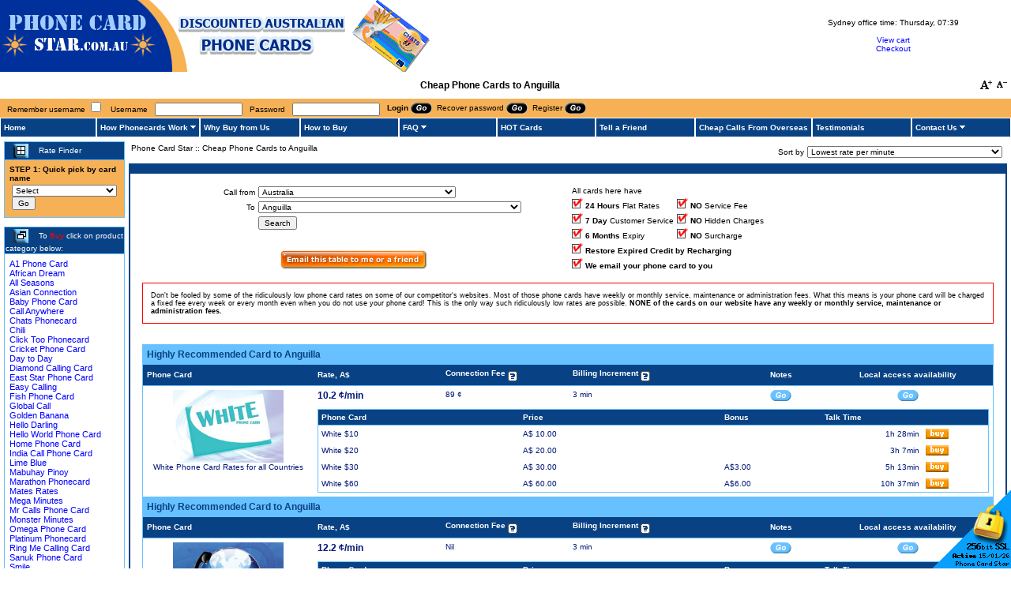

--- FILE ---
content_type: text/html; charset=UTF-8
request_url: https://www.phonecardstar.com.au/Cheapest-Calls-from-Australia-to-Anguilla.html
body_size: 22586
content:
<!DOCTYPE HTML PUBLIC "-//W3C//DTD HTML 4.01 Transitional//EN" "http://www.w3.org/TR/html4/loose.dtd"><html>
<head>
<title>Cheap Phone Cards to Anguilla</title>

<meta name="keywords" content="">

<meta http-equiv="Content-Type" content="text/html; charset=iso-8859-1">
<meta http-equiv='Content-Language' content='en-au'>
<meta name="y_key" content="ff04e963b0d9cf39">
<meta name="msvalidate.01" content="189ECBFA65EB8C46E4631C2DBC7DA7A0">
<meta name="google-site-verification" content="gFYp0pvQxj9FVoiaaTN8dQ55IautLULj2qwNu9rVZuI">
<link rel="apple-touch-icon" href="/skins/skin1_star/images/apple-touch-icon.png">
<meta property="og:title" content="Phone Card Star" />
<meta property="og:type" content="website" />
<meta property="og:image" content="https://www.phonecardstar.com.au/skins/skin1_star/images/fb-icon.png" />
<meta property="og:description" content="Phone Cards" />
<meta name="robots" content="index,follow,archive">
<meta name="googlebot" content="index,follow,archive">

<link rel="stylesheet" href="/skins/skin1_star/skin1_1737034492.css">

<script src="https://www.phonecardstar.com.au/skins/tools_1737034492.js" type="text/javascript"></script>

<script async src="https://www.googletagmanager.com/gtag/js?id=G-5E55G26L26"></script>
<script>
window.dataLayer = window.dataLayer || [];
function gtag(){dataLayer.push(arguments);}
gtag('js', new Date());
gtag('config', 'G-5E55G26L26', { cookie_domain: 'www.phonecardstar.com.au', cookie_flags: 'SameSite=None;Secure' });



</script>

<link rel="canonical" href="https://www.phonecardstar.com.au/cheapest-calls-from-australia-to-anguilla.html" />
</head>

<body>

<TABLE align=center border=0 cellPadding=0 cellSpacing=0 width="100%">
  <TR>
    <TD valign=top><table width="100%" border="0" cellspacing="0" cellpadding="0">
<tr style="background: #FFFFFF"> 
<td align=left>

<a href="/" title="Phone Cards | Make SUPER CHEAP International Calls">
<img src="/skins/skin1_star/images/logos.usual.gif" border="0">
</a>


</td>
<td align=center>
Sydney office time: <span id="show_time"></span><br><br>

<a href="cart.php" title="View cart" class=VertMenuItems>View cart</a><br>
<a href="cart.php?mode=checkout" title="Checkout" class=VertMenuItems>Checkout</a><br>


</td>
</tr>
</table>

<table cellpadding="0" cellspacing="0" border="0" width="100%"><tr><td width="99%"><h1 style="text-align:center;margin:0;padding:0;padding-top:10px;padding-bottom:10px;font-size:9pt;width:100%;">Cheap Phone Cards to Anguilla</h1>
</td><td width="1%">
<div style="white-space:nowrap;text-align:right;margin-top:2px;">
<a href="javascript:scaleme(+1)"><img alt="Zoom In" src="/skins/images/aplus.gif" border="0"></a>
<a href="javascript:scaleme(-1)"><img alt="Zoom Out" src="/skins/images/aminus.gif" border="0"></a></div>
</td></tr></table>


<table width="100%" border="0" cellspacing="0" cellpadding="0">
<tr style="background: #F6B156;"> 
<td>
<TABLE border=0 cellPadding=0 cellSpacing=0 width="100%">

<FORM action="https://www.phonecardstar.com.au/include/login.php" method=post name=authform>
 <tr>
<td nowrap>
<span>
&nbsp;&nbsp;

<label for="rembme" class="VertMenuTitleT">Remember username</label>
<input type="checkbox" name="remember" id="rembme" value="Y" />
</span>
&nbsp;&nbsp;<font class=VertMenuTitleT>Username</font>
&nbsp;&nbsp;<input type=text name=username size=16 value="">
&nbsp;&nbsp;<font class=VertMenuTitleT>Password</font>
&nbsp;&nbsp;<input  autocomplete='off' type=password name=password size=16 autocomplete="off" />
<input type=hidden name=mode value=login>
<input type=hidden name=usertype value="C">
<input type=hidden name=redirect value="customer">
<td height=24 class=VertMenuTitleT nowrap>&nbsp;&nbsp;
<b><a href="javascript: document.authform.submit()"><font class=VertMenuItems>Login </font><input type=image src='/skins/skin1_star/images/go_menu.gif' width=27 height=14 border=0 align=absmiddle></a></b>

</td>
 <td height=24 class=VertMenuTitleT nowrap>
&nbsp;&nbsp;<a href="password-recovery"><font class=VertMenuItems>Recover password </font><img border=0 src='/skins/skin1_star/images/go_menu.gif' width=27 height=14 border=0 align=absmiddle></a>&nbsp;&nbsp;<a href="register.php" class=VertMenuItems><font class=VertMenuItems>Register </font><img src='/skins/skin1_star/images/go_menu.gif' width=27 height=14 border=0 align=absmiddle></a>
</td>
<TD width=79%>&nbsp;</td>
<TD align=right width=1% style="padding-right:6px;">



</TD>
</tr>
</form>
</table></td>
</tr>
</table>



<DIV class="navigation">
<table border=0 cellspacing=0 cellpadding=0 width="100%">
<tr>

<td id="an0" nowrap width="10%" onMouseOver="javascript:func_sm(0,1);" onMouseOut="javascript:func_sm(0,0);">

<a href="/" title="Home">Home</a>
</td>


<td id="an1" nowrap width="10%" onMouseOver="javascript:func_sm(1,1);" onMouseOut="javascript:func_sm(1,0);">

<a href="how-phonecards-work" title="How Phonecards Work">How Phonecards Work</a>
<img src="/skins/skin1_star/images/m_1.gif" width="7" height="9" border=0 alt="How Phonecards Work"><ul id="sm1" onMouseOver="javascript:func_sm(1,1);" onMouseOut="javascript:func_sm(1,0);">
<li nowrap width="10%"><img src="/skins/skin1_star/images/m_b.gif" border=0 alt="Recharge PIN">&nbsp;<a href="calling-card-recharge-instructions" title="Recharge PIN">Recharge PIN</a></li>
</ul>
</td>


<td id="an2" nowrap width="10%" onMouseOver="javascript:func_sm(2,1);" onMouseOut="javascript:func_sm(2,0);">

<a href="why_buy_phonecards_from_us" title="Why Buy from Us">Why Buy from Us</a>
</td>


<td id="an3" nowrap width="10%" onMouseOver="javascript:func_sm(3,1);" onMouseOut="javascript:func_sm(3,0);">

<a href="how-to-buy-calling-card" title="How to Buy">How to Buy</a>
</td>


<td id="an4" nowrap width="10%" onMouseOver="javascript:func_sm(4,1);" onMouseOut="javascript:func_sm(4,0);">

<a href="calling-card-faq" title="FAQ">FAQ</a>
<img src="/skins/skin1_star/images/m_1.gif" width="7" height="9" border=0 alt="FAQ"><ul id="sm4" onMouseOver="javascript:func_sm(4,1);" onMouseOut="javascript:func_sm(4,0);">
<li nowrap width="10%"><img src="/skins/skin1_star/images/m_b.gif" border=0 alt="Country Dialing Codes">&nbsp;<a href="dialing.php" title="Country Dialing Codes">Country Dialing Codes</a></li>
<li nowrap width="10%"><img src="/skins/skin1_star/images/m_b.gif" border=0 alt="Customer Service">&nbsp;<a href="pages.php?page=customer_service" title="Customer Service">Customer Service</a></li>
<li nowrap width="10%"><img src="/skins/skin1_star/images/m_b.gif" border=0 alt="Local Access Availaibility">&nbsp;<a href="localaccess.php" title="Local Access Availaibility">Local Access Availaibility</a></li>
<li nowrap width="10%"><img src="/skins/skin1_star/images/m_b.gif" border=0 alt="Lost PIN">&nbsp;<a href="lost-pin-for-calling-card" title="Lost PIN">Lost PIN</a></li>
<li nowrap width="10%"><img src="/skins/skin1_star/images/m_b.gif" border=0 alt="Phonecard Blog">&nbsp;<a href="/blog" title="Phonecard Blog">Phonecard Blog</a></li>
</ul>
</td>


<td id="an5" nowrap width="10%" onMouseOver="javascript:func_sm(5,1);" onMouseOut="javascript:func_sm(5,0);">

<a href="hotcard.php" title="HOT Cards">HOT Cards</a>
</td>


<td id="an6" nowrap width="10%" onMouseOver="javascript:func_sm(6,1);" onMouseOut="javascript:func_sm(6,0);">

<a href="tell-a-friend" title="Tell a Friend">Tell a Friend</a>
</td>


<td id="an7" nowrap width="10%" onMouseOver="javascript:func_sm(7,1);" onMouseOut="javascript:func_sm(7,0);">

<a href="http://www.phonecardstar.com" title="Cheap Calls From Overseas" rel="nofollow">Cheap Calls From Overseas</a>
</td>


<td id="an8" nowrap width="10%" onMouseOver="javascript:func_sm(8,1);" onMouseOut="javascript:func_sm(8,0);">

<a href="testimonials" title="Testimonials">Testimonials</a>
</td>


<td id="an9" nowrap width="10%" onMouseOver="javascript:func_sm(9,1);" onMouseOut="javascript:func_sm(9,0);">

<a href="contact-us" title="Contact Us">Contact Us</a>
<img src="/skins/skin1_star/images/m_1.gif" width="7" height="9" border=0 alt="Contact Us"><ul id="sm9" onMouseOver="javascript:func_sm(9,1);" onMouseOut="javascript:func_sm(9,0);">
<li nowrap width="10%"><img src="/skins/skin1_star/images/m_b.gif" border=0 alt="Link to Us">&nbsp;<a href="link-to-us" title="Link to Us">Link to Us</a></li>
</ul>
</td>

</tr>
</table>
</div>


<table border=0 width="100%"  cellpadding=0 cellspacing=5 align="center"><tr>
<td width="150"  valign=top>

<TABLE border=0 cellPadding=0 cellSpacing=0 width="100%">
<TR>
<TD class=VertMenuBorder>
<TABLE border=0 cellPadding=1 cellSpacing=1 width="100%">
<TR><TD class=VertMenuTitle>

	&nbsp;&nbsp;
	<img src="/skins/skin1_star/images/dingbats_products.gif" width="21" height="20"   border=0 align=absmiddle alt="Rate Finder">
	&nbsp;&nbsp;
	<font class=VertMenuBoxNewsTitle>Rate Finder</font>

</TD></TR>
<TR><TD bgcolor=#F6B156>
<TABLE border=0 cellPadding=5 cellSpacing=0 width="100%"><TR><TD><b>STEP 1: Quick pick by card name</b><br>

<Table border ="0" width="100%">
<FORM name="search_form1">
<tr><td><select name="cat" id="cat" width="90%" onChange="javascript:if(this.value)self.location=this.value;">
	<option value="">Select</option>
	<option value="https://www.phonecardstar.com.au/A1-Phone-Card.html" title="A1 Phone Card">A1 Phone Card</option>
	<option value="https://www.phonecardstar.com.au/African-Dream.html" title="African Dream">African Dream</option>
	<option value="https://www.phonecardstar.com.au/All-Seasons.html" title="All Seasons">All Seasons</option>
	<option value="https://www.phonecardstar.com.au/Asian-Connection.html" title="Asian Connection">Asian Connection</option>
	<option value="https://www.phonecardstar.com.au/Baby-Phone-Card.html" title="Baby Phone Card">Baby Phone Card</option>
	<option value="https://www.phonecardstar.com.au/Call-Anywhere.html" title="Call Anywhere">Call Anywhere</option>
	<option value="https://www.phonecardstar.com.au/Chats-Phonecard.html" title="Chats Phonecard">Chats Phonecard</option>
	<option value="https://www.phonecardstar.com.au/Chili.html" title="Chili">Chili</option>
	<option value="https://www.phonecardstar.com.au/Click-Too-Phonecard.html" title="Click Too Phonecard">Click Too Phonecard</option>
	<option value="https://www.phonecardstar.com.au/Cricket-Phone-Card.html" title="Cricket Phone Card">Cricket Phone Card</option>
	<option value="https://www.phonecardstar.com.au/Day-to-Day.html" title="Day to Day">Day to Day</option>
	<option value="https://www.phonecardstar.com.au/Diamond-Calling-Card.html" title="Diamond Calling Card">Diamond Calling Card</option>
	<option value="https://www.phonecardstar.com.au/East-Star-Phone-Card.html" title="East Star Phone Card">East Star Phone Card</option>
	<option value="https://www.phonecardstar.com.au/Easy-Calling.html" title="Easy Calling">Easy Calling</option>
	<option value="https://www.phonecardstar.com.au/Fish-Phone-Card.html" title="Fish Phone Card">Fish Phone Card</option>
	<option value="https://www.phonecardstar.com.au/Global-Call.html" title="Global Call">Global Call</option>
	<option value="https://www.phonecardstar.com.au/Golden-Banana.html" title="Golden Banana">Golden Banana</option>
	<option value="https://www.phonecardstar.com.au/Hello-Darling.html" title="Hello Darling">Hello Darling</option>
	<option value="https://www.phonecardstar.com.au/Hello-World-Phone-Card.html" title="Hello World Phone Card">Hello World Phone Card</option>
	<option value="https://www.phonecardstar.com.au/Home-Phone-Card.html" title="Home Phone Card">Home Phone Card</option>
	<option value="https://www.phonecardstar.com.au/India-Call-Phone-Card.html" title="India Call Phone Card">India Call Phone Card</option>
	<option value="https://www.phonecardstar.com.au/Lime-Blue.html" title="Lime Blue">Lime Blue</option>
	<option value="https://www.phonecardstar.com.au/Mabuhay-Pinoy.html" title="Mabuhay Pinoy">Mabuhay Pinoy</option>
	<option value="https://www.phonecardstar.com.au/Marathon-Phonecard.html" title="Marathon Phonecard">Marathon Phonecard</option>
	<option value="https://www.phonecardstar.com.au/Mates-Rates.html" title="Mates Rates">Mates Rates</option>
	<option value="https://www.phonecardstar.com.au/Mega-Minutes.html" title="Mega Minutes">Mega Minutes</option>
	<option value="https://www.phonecardstar.com.au/Mr-Calls-Phone-Card.html" title="Mr Calls Phone Card">Mr Calls Phone Card</option>
	<option value="https://www.phonecardstar.com.au/Monster-Minutes.html" title="Monster Minutes">Monster Minutes</option>
	<option value="https://www.phonecardstar.com.au/Omega-Phone-Card.html" title="Omega Phone Card">Omega Phone Card</option>
	<option value="https://www.phonecardstar.com.au/Platinum-Phonecard.html" title="Platinum Phonecard">Platinum Phonecard</option>
	<option value="https://www.phonecardstar.com.au/Ring-Me-Calling-Card.html" title="Ring Me Calling Card">Ring Me Calling Card</option>
	<option value="https://www.phonecardstar.com.au/Sanuk-Phone-Card.html" title="Sanuk Phone Card">Sanuk Phone Card</option>
	<option value="https://www.phonecardstar.com.au/Smile.html" title="Smile">Smile</option>
	<option value="https://www.phonecardstar.com.au/Super-Deal.html" title="Super Deal">Super Deal</option>
	<option value="https://www.phonecardstar.com.au/White-Phone-Card.html" title="White Phone Card">White Phone Card</option>
	<option value="https://www.phonecardstar.com.au/World-Call-Phonecard.html" title="World Call Phonecard">World Call Phonecard</option>
</select>
<INPUT type="button" value="Go" onClick="javascript:if(this.value)self.location=document.getElementById('cat').value;"></td></tr>
</form>
</table>

</TD></TR></TABLE>
</TD></TR>
</TABLE>
</TD></TR>
</TABLE>
<br>

<TABLE border=0 cellPadding=0 cellSpacing=0 width="100%">
<TR>
<TD class=VertMenuBorder>
<TABLE border=0 cellPadding=1 cellSpacing=1 width="100%">
<TR><TD class=VertMenuTitle>

	&nbsp;&nbsp;
	<img src="/skins/skin1_star/images/dingbats_categorie.gif" width="21" height="20"   border=0 align=absmiddle alt="To  Buy  click on product category below:">
	&nbsp;&nbsp;
	<font class=VertMenuBoxNewsTitle>To <a href="how-to-buy-calling-card" style="color:red;">Buy</a> click on product category below:</font>

</TD></TR>
<TR><TD class=VertMenuBox>
<TABLE border=0 cellPadding=5 cellSpacing=0 width="100%"><TR><TD><font class=CategoriesList><a href="https://www.phonecardstar.com.au/A1-Phone-Card.html" title="A1 Phone Card" class=VertMenuItems>A1 Phone Card</a></font><br>
<font class=CategoriesList><a href="https://www.phonecardstar.com.au/African-Dream.html" title="African Dream" class=VertMenuItems>African Dream</a></font><br>
<font class=CategoriesList><a href="https://www.phonecardstar.com.au/All-Seasons.html" title="All Seasons" class=VertMenuItems>All Seasons</a></font><br>
<font class=CategoriesList><a href="https://www.phonecardstar.com.au/Asian-Connection.html" title="Asian Connection" class=VertMenuItems>Asian Connection</a></font><br>
<font class=CategoriesList><a href="https://www.phonecardstar.com.au/Baby-Phone-Card.html" title="Baby Phone Card" class=VertMenuItems>Baby Phone Card</a></font><br>
<font class=CategoriesList><a href="https://www.phonecardstar.com.au/Call-Anywhere.html" title="Call Anywhere" class=VertMenuItems>Call Anywhere</a></font><br>
<font class=CategoriesList><a href="https://www.phonecardstar.com.au/Chats-Phonecard.html" title="Chats Phonecard" class=VertMenuItems>Chats Phonecard</a></font><br>
<font class=CategoriesList><a href="https://www.phonecardstar.com.au/Chili.html" title="Chili" class=VertMenuItems>Chili</a></font><br>
<font class=CategoriesList><a href="https://www.phonecardstar.com.au/Click-Too-Phonecard.html" title="Click Too Phonecard" class=VertMenuItems>Click Too Phonecard</a></font><br>
<font class=CategoriesList><a href="https://www.phonecardstar.com.au/Cricket-Phone-Card.html" title="Cricket Phone Card" class=VertMenuItems>Cricket Phone Card</a></font><br>
<font class=CategoriesList><a href="https://www.phonecardstar.com.au/Day-to-Day.html" title="Day to Day" class=VertMenuItems>Day to Day</a></font><br>
<font class=CategoriesList><a href="https://www.phonecardstar.com.au/Diamond-Calling-Card.html" title="Diamond Calling Card" class=VertMenuItems>Diamond Calling Card</a></font><br>
<font class=CategoriesList><a href="https://www.phonecardstar.com.au/East-Star-Phone-Card.html" title="East Star Phone Card" class=VertMenuItems>East Star Phone Card</a></font><br>
<font class=CategoriesList><a href="https://www.phonecardstar.com.au/Easy-Calling.html" title="Easy Calling" class=VertMenuItems>Easy Calling</a></font><br>
<font class=CategoriesList><a href="https://www.phonecardstar.com.au/Fish-Phone-Card.html" title="Fish Phone Card" class=VertMenuItems>Fish Phone Card</a></font><br>
<font class=CategoriesList><a href="https://www.phonecardstar.com.au/Global-Call.html" title="Global Call" class=VertMenuItems>Global Call</a></font><br>
<font class=CategoriesList><a href="https://www.phonecardstar.com.au/Golden-Banana.html" title="Golden Banana" class=VertMenuItems>Golden Banana</a></font><br>
<font class=CategoriesList><a href="https://www.phonecardstar.com.au/Hello-Darling.html" title="Hello Darling" class=VertMenuItems>Hello Darling</a></font><br>
<font class=CategoriesList><a href="https://www.phonecardstar.com.au/Hello-World-Phone-Card.html" title="Hello World Phone Card" class=VertMenuItems>Hello World Phone Card</a></font><br>
<font class=CategoriesList><a href="https://www.phonecardstar.com.au/Home-Phone-Card.html" title="Home Phone Card" class=VertMenuItems>Home Phone Card</a></font><br>
<font class=CategoriesList><a href="https://www.phonecardstar.com.au/India-Call-Phone-Card.html" title="India Call Phone Card" class=VertMenuItems>India Call Phone Card</a></font><br>
<font class=CategoriesList><a href="https://www.phonecardstar.com.au/Lime-Blue.html" title="Lime Blue" class=VertMenuItems>Lime Blue</a></font><br>
<font class=CategoriesList><a href="https://www.phonecardstar.com.au/Mabuhay-Pinoy.html" title="Mabuhay Pinoy" class=VertMenuItems>Mabuhay Pinoy</a></font><br>
<font class=CategoriesList><a href="https://www.phonecardstar.com.au/Marathon-Phonecard.html" title="Marathon Phonecard" class=VertMenuItems>Marathon Phonecard</a></font><br>
<font class=CategoriesList><a href="https://www.phonecardstar.com.au/Mates-Rates.html" title="Mates Rates" class=VertMenuItems>Mates Rates</a></font><br>
<font class=CategoriesList><a href="https://www.phonecardstar.com.au/Mega-Minutes.html" title="Mega Minutes" class=VertMenuItems>Mega Minutes</a></font><br>
<font class=CategoriesList><a href="https://www.phonecardstar.com.au/Mr-Calls-Phone-Card.html" title="Mr Calls Phone Card" class=VertMenuItems>Mr Calls Phone Card</a></font><br>
<font class=CategoriesList><a href="https://www.phonecardstar.com.au/Monster-Minutes.html" title="Monster Minutes" class=VertMenuItems>Monster Minutes</a></font><br>
<font class=CategoriesList><a href="https://www.phonecardstar.com.au/Omega-Phone-Card.html" title="Omega Phone Card" class=VertMenuItems>Omega Phone Card</a></font><br>
<font class=CategoriesList><a href="https://www.phonecardstar.com.au/Platinum-Phonecard.html" title="Platinum Phonecard" class=VertMenuItems>Platinum Phonecard</a></font><br>
<font class=CategoriesList><a href="https://www.phonecardstar.com.au/Ring-Me-Calling-Card.html" title="Ring Me Calling Card" class=VertMenuItems>Ring Me Calling Card</a></font><br>
<font class=CategoriesList><a href="https://www.phonecardstar.com.au/Sanuk-Phone-Card.html" title="Sanuk Phone Card" class=VertMenuItems>Sanuk Phone Card</a></font><br>
<font class=CategoriesList><a href="https://www.phonecardstar.com.au/Smile.html" title="Smile" class=VertMenuItems>Smile</a></font><br>
<font class=CategoriesList><a href="https://www.phonecardstar.com.au/Super-Deal.html" title="Super Deal" class=VertMenuItems>Super Deal</a></font><br>
<font class=CategoriesList><a href="https://www.phonecardstar.com.au/White-Phone-Card.html" title="White Phone Card" class=VertMenuItems>White Phone Card</a></font><br>
<font class=CategoriesList><a href="https://www.phonecardstar.com.au/World-Call-Phonecard.html" title="World Call Phonecard" class=VertMenuItems>World Call Phonecard</a></font><br>
<br>
</TD></TR></TABLE>
</TD></TR>
</TABLE>
</TD></TR>
</TABLE>

<br>
 
<TABLE border=0 cellPadding=0 cellSpacing=0 width="100%">
<TR>
<TD class=VertMenuBorder>
<TABLE border=0 cellPadding=1 cellSpacing=1 width="100%">
<TR><TD class=VertMenuTitle>

	&nbsp;&nbsp;
	<img src="/skins/skin1_star/images/dingbats_help.gif" width="21" height="20"   border=0 align=absmiddle alt="Help">
	&nbsp;&nbsp;
	<a href="help.php" title="Help"><font class=VertMenuTitle>Help</font></a>

</TD></TR>
<TR><TD class=VertMenuBox>
<TABLE border=0 cellPadding=5 cellSpacing=0 width="100%"><TR><TD><a href="password-recovery" class=VertMenuItems title="Recover password">Recover password</a><br>
<a href="contact-us" class=VertMenuItems title="Contact us">Contact us</a><br>
<a href="privacy-statement" class=VertMenuItems title="Privacy statement">Privacy statement</a><br>
<a href="terms-and-conditions" class=VertMenuItems title="Disclaimer and Terms & Conditions">Disclaimer and Terms & Conditions</a><br>
</TD></TR></TABLE>
</TD></TR>
</TABLE>
</TD></TR>
</TABLE>

<br>
</td>

<td valign=top>

<!-- central space -->



<table width="100%"><tr><td width="90%">
<a href="home.php" title="Phone Card Star"><font class=NavigationPath>Phone Card Star</font></a>&nbsp;::&nbsp;<font class=NavigationPath>Cheap Phone Cards to Anguilla</font><br><br></td>
<td width="10%" align="right">

<FORM action="Cheapest-Calls-from-Australia-to-Anguilla.html" method=get name="wlcmsort" style="display:inline;">

<table width="290">
<tr>
<td align=right nowrap width="1%">Sort by</td>
<td>

<select name="sort" style="width:100%;" onChange="javascript:document.wlcmsort.submit();">
<option value="">Lowest rate per minute</option>
<option value="lwc">Lowest rate per minute with Connection Fee</option>
<option value="lwoc">Lowest rate per minute without Connection Fee</option>
<option value="m5">Most Minutes on $5</option>
<option value="m10">Most Minutes on $10</option>
<option value="m20">Most Minutes on $20</option>
<option value="m30">Most Minutes on $30</option>
<option value="m40">Most Minutes on $40</option>
<option value="m50">Most Minutes on $50</option>
<option value="fee">Lowest Connection Fee</option>
</select>
</td>
</tr>
</table>

</form>

</td>
</tr></table>


<TABLE border=0 cellPadding=0 cellSpacing=0 width='100%'>
<TR> 
<TD class=DialogBorder valign=middle>&nbsp;&nbsp;&nbsp;</TD>
</TR>
<TR><TD class=DialogBorder><TABLE border=0 cellPadding=10 cellSpacing=2 width="100%" >
<TR><TD class=DialogBox valign="top">
<table width="100%"><tr><td valign=top width="50%">

<FORM action="Cheapest-Calls-from-Australia-to-Anguilla.html" method=get style="display:inline;">
<input type="hidden" name="sort" value="">
<input type="hidden" id="prefix" value="/Cheapest-Calls-from-">

<table width="90%">
<tr>
<td align=right width="30%">Call from</td>
<td width="70%"><b><select class="curc" id="curc" style="width:75%;">
<option value="Australia" selected>Australia</option>
<option value="Canada">Canada</option>
<option value="Japan">Japan</option>
<option value="New-Zealand">New Zealand</option>
<option value="Singapore">Singapore</option>
<option value="United-Kingdom">United Kingdom</option>
<option value="United-States">United States</option>
<option value="" disabled="disabled">---------------</option>
<option value="Afghanistan">Afghanistan</option>
<option value="Albania">Albania</option>
<option value="Algeria">Algeria</option>
<option value="American-Samoa">American Samoa</option>
<option value="Andorra">Andorra</option>
<option value="Angola">Angola</option>
<option value="Anguilla">Anguilla</option>
<option value="Antarctica">Antarctica</option>
<option value="Antigua-and-Barbuda">Antigua and Barbuda</option>
<option value="Argentina">Argentina</option>
<option value="Armenia">Armenia</option>
<option value="Aruba">Aruba</option>
<option value="Austria">Austria</option>
<option value="Azerbaijan">Azerbaijan</option>
<option value="Bahamas">Bahamas</option>
<option value="Bahrain">Bahrain</option>
<option value="Bangladesh">Bangladesh</option>
<option value="Barbados">Barbados</option>
<option value="Belarus">Belarus</option>
<option value="Belgium">Belgium</option>
<option value="Belize">Belize</option>
<option value="Benin">Benin</option>
<option value="Bermuda">Bermuda</option>
<option value="Bhutan">Bhutan</option>
<option value="Bolivia">Bolivia</option>
<option value="Bosnia-and-Herzegovina">Bosnia and Herzegowina</option>
<option value="Botswana">Botswana</option>
<option value="Bouvet-Island">Bouvet Island</option>
<option value="Brazil">Brazil</option>
<option value="British-Indian-Ocean-Territory">British Indian Ocean Territory</option>
<option value="British-Virgin-Islands">British Virgin Islands</option>
<option value="Brunei-Darussalam">Brunei Darussalam</option>
<option value="Bulgaria">Bulgaria</option>
<option value="Burkina-Faso">Burkina Faso</option>
<option value="Burundi">Burundi</option>
<option value="Cambodia">Cambodia</option>
<option value="Cameroon">Cameroon</option>
<option value="Cape-Verde">Cape Verde</option>
<option value="Cayman-Islands">Cayman Islands</option>
<option value="Central-African-Republic">Central African Republic</option>
<option value="Chad">Chad</option>
<option value="Chile">Chile</option>
<option value="China">China</option>
<option value="Christmas-Island">Christmas Island</option>
<option value="Cocos-%28Keeling%29-Islands">Cocos (Keeling) Islands</option>
<option value="Colombia">Colombia</option>
<option value="Comoros">Comoros</option>
<option value="Congo">Congo</option>
<option value="Cook-Islands">Cook Islands</option>
<option value="Costa-Rica">Costa Rica</option>
<option value="Cote-d%27Ivoire">Cote Divoire</option>
<option value="Croatia">Croatia</option>
<option value="Cuba">Cuba</option>
<option value="Cyprus">Cyprus</option>
<option value="Czech-Republic">Czech Republic</option>
<option value="Denmark">Denmark</option>
<option value="Djibouti">Djibouti</option>
<option value="Dominica">Dominica</option>
<option value="Dominican-Republic">Dominican Republic</option>
<option value="East-Timor">East Timor</option>
<option value="Ecuador">Ecuador</option>
<option value="Egypt">Egypt</option>
<option value="El-Salvador">El Salvador</option>
<option value="Equatorial-Guinea">Equatorial Guinea</option>
<option value="Eritrea">Eritrea</option>
<option value="Estonia">Estonia</option>
<option value="Ethiopia">Ethiopia</option>
<option value="Falkland-Islands-%28Malvinas%29">Falkland Islands (Malvinas)</option>
<option value="Faroe-Islands">Faroe Islands</option>
<option value="Fiji">Fiji</option>
<option value="Finland">Finland</option>
<option value="France">France</option>
<option value="France%2C-Metropolitan">France, Metropolitan</option>
<option value="French-Guiana">French Guiana</option>
<option value="French-Polynesia">French Polynesia</option>
<option value="French-Southern-and-Antarctic-Lands">French Southern Territories</option>
<option value="Gabon">Gabon</option>
<option value="Gambia">Gambia</option>
<option value="Georgia">Georgia</option>
<option value="Germany">Germany</option>
<option value="Ghana">Ghana</option>
<option value="Gibraltar">Gibraltar</option>
<option value="Greece">Greece</option>
<option value="Greenland">Greenland</option>
<option value="Grenada">Grenada</option>
<option value="Guadeloupe">Guadeloupe</option>
<option value="Guam">Guam</option>
<option value="Guatemala">Guatemala</option>
<option value="Guinea">Guinea</option>
<option value="Guinea-Bissau">Guinea-Bissau</option>
<option value="Guyana">Guyana</option>
<option value="Haiti">Haiti</option>
<option value="Heard-and-McDonald-Islands">Heard and McDonald Islands</option>
<option value="Honduras">Honduras</option>
<option value="Hong-Kong">Hong Kong</option>
<option value="Hungary">Hungary</option>
<option value="Iceland">Iceland</option>
<option value="India">India</option>
<option value="Indonesia">Indonesia</option>
<option value="Iraq">Iraq</option>
<option value="Ireland">Ireland</option>
<option value="Iran">Islamic Republic of Iran</option>
<option value="Israel">Israel</option>
<option value="Italy">Italy</option>
<option value="Jamaica">Jamaica</option>
<option value="Jordan">Jordan</option>
<option value="Kazakhstan">Kazakhstan</option>
<option value="Kenya">Kenya</option>
<option value="Kiribati">Kiribati</option>
<option value="North-Korea">Korea</option>
<option value="South-Korea">Korea, Republic of</option>
<option value="Kuwait">Kuwait</option>
<option value="Kyrgyzstan">Kyrgyzstan</option>
<option value="Laos">Laos</option>
<option value="Latvia">Latvia</option>
<option value="Lebanon">Lebanon</option>
<option value="Lesotho">Lesotho</option>
<option value="Liberia">Liberia</option>
<option value="Libya">Libyan Arab Jamahiriya</option>
<option value="Liechtenstein">Liechtenstein</option>
<option value="Lithuania">Lithuania</option>
<option value="Luxembourg">Luxembourg</option>
<option value="Macau">Macau</option>
<option value="Macedonia">Macedonia</option>
<option value="Madagascar">Madagascar</option>
<option value="Malawi">Malawi</option>
<option value="Malaysia">Malaysia</option>
<option value="Maldives">Maldives</option>
<option value="Mali">Mali</option>
<option value="Malta">Malta</option>
<option value="Marshall-Islands">Marshall Islands</option>
<option value="Martinique">Martinique</option>
<option value="Mauritania">Mauritania</option>
<option value="Mauritius">Mauritius</option>
<option value="Mayotte">Mayotte</option>
<option value="Mexico">Mexico</option>
<option value="Micronesia">Micronesia</option>
<option value="Moldova">Moldova, Republic of</option>
<option value="Monaco">Monaco</option>
<option value="Mongolia">Mongolia</option>
<option value="Montenegro">Montenegro</option>
<option value="Montserrat">Montserrat</option>
<option value="Morocco">Morocco</option>
<option value="Mozambique">Mozambique</option>
<option value="Myanmar">Myanmar</option>
<option value="Namibia">Namibia</option>
<option value="Nauru">Nauru</option>
<option value="Nepal">Nepal</option>
<option value="Netherlands">Netherlands</option>
<option value="Netherlands-Antilles">Netherlands Antilles</option>
<option value="New-Caledonia">New Caledonia</option>
<option value="Nicaragua">Nicaragua</option>
<option value="Niger">Niger</option>
<option value="Nigeria">Nigeria</option>
<option value="Niue">Niue</option>
<option value="Norfolk-Island">Norfolk Island</option>
<option value="Northern-Mariana-Islands">Northern Mariana Islands</option>
<option value="Norway">Norway</option>
<option value="Oman">Oman</option>
<option value="Pakistan">Pakistan</option>
<option value="Palau">Palau</option>
<option value="Panama">Panama</option>
<option value="Papua-New-Guinea">Papua New Guinea</option>
<option value="Paraguay">Paraguay</option>
<option value="Peru">Peru</option>
<option value="Philippines">Philippines</option>
<option value="Pitcairn">Pitcairn</option>
<option value="Poland">Poland</option>
<option value="Portugal">Portugal</option>
<option value="Puerto-Rico">Puerto Rico</option>
<option value="Qatar">Qatar</option>
<option value="Reunion">Reunion</option>
<option value="Romania">Romania</option>
<option value="Russia">Russian Federation</option>
<option value="Rwanda">Rwanda</option>
<option value="Saint-Lucia">Saint Lucia</option>
<option value="Samoa">Samoa</option>
<option value="San-Marino">San Marino</option>
<option value="Sao-Tome-and-Principe">Sao Tome and Principe</option>
<option value="Saudi-Arabia">Saudi Arabia</option>
<option value="Senegal">Senegal</option>
<option value="Serbia">Serbia</option>
<option value="Seychelles">Seychelles</option>
<option value="Sierra-Leone">Sierra Leone</option>
<option value="Slovakia">Slovakia</option>
<option value="Slovenia">Slovenia</option>
<option value="Solomon-Islands">Solomon Islands</option>
<option value="Somalia">Somalia</option>
<option value="South-Africa">South Africa</option>
<option value="Spain">Spain</option>
<option value="Sri-Lanka">Sri Lanka</option>
<option value="St.-Helena">St. Helena</option>
<option value="Saint-Kitts-and-Nevis">St. Kitts And Nevis</option>
<option value="Saint-Pierre-and-Miquelon">St. Pierre and Miquelon</option>
<option value="St.-Vincent-And-The-Greadines">St. Vincent And The Greadines</option>
<option value="Sudan">Sudan</option>
<option value="Suriname">Suriname</option>
<option value="Svalbard-and-Jan-Mayen-Islands">Svalbard and Jan Mayen Islands</option>
<option value="Swaziland">Swaziland</option>
<option value="Sweden">Sweden</option>
<option value="Switzerland">Switzerland</option>
<option value="Syria">Syrian Arab Republic</option>
<option value="Taiwan">Taiwan</option>
<option value="Tajikistan">Tajikistan</option>
<option value="Tanzania">Tanzania, United Republic of</option>
<option value="Thailand">Thailand</option>
<option value="Togo">Togo</option>
<option value="Tokelau">Tokelau</option>
<option value="Tonga">Tonga</option>
<option value="Trinidad-and-Tobago">Trinidad and Tobago</option>
<option value="Tunisia">Tunisia</option>
<option value="Turkey">Turkey</option>
<option value="Turkmenistan">Turkmenistan</option>
<option value="Turks-and-Caicos-Islands">Turks and Caicos Islands</option>
<option value="Tuvalu">Tuvalu</option>
<option value="Uganda">Uganda</option>
<option value="Ukraine">Ukraine</option>
<option value="United-Arab-Emirates">United Arab Emirates</option>
<option value="Virgin-Islands">United States Virgin Islands</option>
<option value="Uruguay">Uruguay</option>
<option value="Uzbekistan">Uzbekistan</option>
<option value="Vanuatu">Vanuatu</option>
<option value="Holy-See">Vatican City State</option>
<option value="Venezuela">Venezuela</option>
<option value="Vietnam">Vietnam</option>
<option value="Wallis-and-Futuna">Wallis And Futuna Islands</option>
<option value="Western-Sahara">Western Sahara</option>
<option value="Yemen">Yemen</option>
<option value="Yugoslavia">Yugoslavia</option>
<option value="Zaire">Zaire</option>
<option value="Zambia">Zambia</option>
<option value="Zimbabwe">Zimbabwe</option>
</select>
</b></td>
</tr>

<tr>
<td align=right>To</td>
<td>
<SELECT id=countryid  style="width:100%;">
<OPTION value="">Select Country</OPTION>
<option  value="Afghanistan">Afghanistan</option>
<option  value="Afghanistan--Mobile">Afghanistan - Mobile</option>
<option  value="Albania">Albania</option>
<option  value="Albania--Mobile">Albania - Mobile</option>
<option  value="Algeria">Algeria</option>
<option  value="Algeria--Mobile">Algeria - Mobile</option>
<option  value="American-Samoa">American Samoa</option>
<option  value="American-Samoa--Mobile">American Samoa - Mobile</option>
<option  value="Andorra">Andorra</option>
<option  value="Andorra--Mobile">Andorra - Mobile</option>
<option  value="Angola">Angola</option>
<option  value="Angola--Mobile">Angola - Mobile</option>
<option  value="Anguilla" selected>Anguilla</option>
<option  value="Anguilla--Mobile">Anguilla - Mobile</option>
<option  value="Antarctica">Antarctica</option>
<option  value="Antarctica--Mobile">Antarctica - Mobile</option>
<option  value="Antigua-and-Barbuda">Antigua & Barbuda</option>
<option  value="Antigua-and-Barbuda--Mobile">Antigua & Barbuda - Mobile</option>
<option  value="Argentina">Argentina</option>
<option  value="Argentina--Buenos-Aires">Argentina - Buenos Aires</option>
<option  value="Argentina--Mobile">Argentina - Mobile</option>
<option  value="Armenia">Armenia</option>
<option  value="Armenia--Mobile">Armenia - Mobile</option>
<option  value="Aruba">Aruba</option>
<option  value="Aruba--Mobile">Aruba - Mobile</option>
<option  value="Ascension-Islands">Ascension Islands</option>
<option  value="Ascension-Islands--Mobile">Ascension Islands - Mobile</option>
<option style="color:#FF0000;" value="Australia--Mobile">Australia - Mobile</option>
<option style="color:#FF0000;" value="Australia--National">Australia - National</option>
<option  value="Austria">Austria</option>
<option  value="Austria--Mobile">Austria - Mobile</option>
<option  value="Austria--Vienna">Austria - Vienna</option>
<option  value="Azerbaijan">Azerbaijan</option>
<option  value="Azerbaijan--Mobile">Azerbaijan - Mobile</option>
<option  value="Bahamas">Bahamas</option>
<option  value="Bahamas--Mobile">Bahamas - Mobile</option>
<option  value="Bahrain">Bahrain</option>
<option  value="Bahrain--Mobile">Bahrain - Mobile</option>
<option  value="Bangladesh">Bangladesh</option>
<option  value="Bangladesh--Dhaka">Bangladesh - Dhaka</option>
<option  value="Bangladesh--Mobile">Bangladesh - Mobile</option>
<option  value="Barbados">Barbados</option>
<option  value="Barbados--Mobile">Barbados - Mobile</option>
<option  value="Belarus">Belarus</option>
<option  value="Belarus--Mobile">Belarus - Mobile</option>
<option  value="Belgium">Belgium</option>
<option  value="Belgium--Antwerp">Belgium - Antwerp</option>
<option  value="Belgium--Mobile">Belgium - Mobile</option>
<option  value="Belize">Belize</option>
<option  value="Belize--Mobile">Belize - Mobile</option>
<option  value="Benin">Benin</option>
<option  value="Benin--Mobile">Benin - Mobile</option>
<option  value="Bermuda">Bermuda</option>
<option  value="Bermuda--Mobile">Bermuda - Mobile</option>
<option  value="Bhutan">Bhutan</option>
<option  value="Bhutan--Mobile">Bhutan - Mobile</option>
<option  value="Bolivia">Bolivia</option>
<option  value="Bolivia--La-Paz">Bolivia - La Paz</option>
<option  value="Bolivia--Mobile">Bolivia - Mobile</option>
<option  value="Bosnia--Herzegovina">Bosnia - Herzegovina</option>
<option  value="Bosnia-Hercegovina--Mobile">Bosnia Hercegovina - Mobile</option>
<option  value="Botswana">Botswana</option>
<option  value="Botswana--Mobile">Botswana - Mobile</option>
<option  value="Brazil">Brazil</option>
<option  value="Brazil--Mobile">Brazil - Mobile</option>
<option  value="Brazil--Rio-de-Janeiro">Brazil - Rio de Janeiro</option>
<option  value="Brazil--San-Paulo">Brazil - San Paulo</option>
<option  value="British-Virgin-Islands">British Virgin Islands</option>
<option  value="British-Virgin-Islands--Mobile">British Virgin Islands - Mobile</option>
<option  value="Brunei">Brunei</option>
<option  value="Brunei--Mobile">Brunei - Mobile</option>
<option  value="Bulgaria">Bulgaria</option>
<option  value="Bulgaria--Mobile">Bulgaria - Mobile</option>
<option  value="Bulgaria--Sofia">Bulgaria - Sofia</option>
<option  value="Burkina-Faso">Burkina Faso</option>
<option  value="Burkina-Faso--Mobile">Burkina Faso - Mobile</option>
<option  value="Burundi">Burundi</option>
<option  value="Burundi--Mobile">Burundi - Mobile</option>
<option  value="Cambodia">Cambodia</option>
<option  value="Cambodia--Mobile">Cambodia - Mobile</option>
<option  value="Cambodia--Phnom-Penh">Cambodia - Phnom Penh</option>
<option  value="Cameroon">Cameroon</option>
<option  value="Cameroon--Mobile">Cameroon - Mobile</option>
<option  value="Canada">Canada</option>
<option  value="Canada--Mobile">Canada - Mobile</option>
<option  value="Cape-Verde-Islands">Cape Verde Islands</option>
<option  value="Cape-Verde-Islands--Mobile">Cape Verde Islands - Mobile</option>
<option  value="Cayman-Islands">Cayman Islands</option>
<option  value="Cayman-Islands--Mobile">Cayman Islands - Mobile</option>
<option  value="Central-African-Republic">Central African Republic</option>
<option  value="Central-African-Republic--Mobile">Central African Republic - Mobile</option>
<option  value="Chad">Chad</option>
<option  value="Chad--Mobile">Chad - Mobile</option>
<option  value="Chile">Chile</option>
<option  value="Chile--Mobile">Chile - Mobile</option>
<option  value="Chile--Santiago">Chile - Santiago</option>
<option  value="China">China</option>
<option  value="China--Beijing">China - Beijing</option>
<option  value="China--Guangzhou">China - Guangzhou</option>
<option  value="China--Mobile">China - Mobile</option>
<option  value="China--Shanghai">China - Shanghai</option>
<option  value="China--Shenzhen">China - Shenzhen</option>
<option  value="China--Xiamen">China - Xiamen</option>
<option  value="Christmas-Island">Christmas Island</option>
<option  value="Christmas-Island--Mobile">Christmas Island - Mobile</option>
<option  value="Cocos-Islands">Cocos Islands</option>
<option  value="Cocos-Islands--Mobile">Cocos Islands - Mobile</option>
<option  value="Colombia">Colombia</option>
<option  value="Colombia--Baranquilla">Colombia - Baranquilla</option>
<option  value="Colombia--Bogota">Colombia - Bogota</option>
<option  value="Colombia--Mobile">Colombia - Mobile</option>
<option  value="Comoros">Comoros</option>
<option  value="Comoros--Mobile">Comoros - Mobile</option>
<option  value="Congo">Congo</option>
<option  value="Congo--Mobile">Congo - Mobile</option>
<option  value="Congo-Dem-Rep-Zaire">Congo Dem Rep Zaire</option>
<option  value="Congo-Dem-Rep-Zaire--Mobile">Congo Dem Rep Zaire - Mobile</option>
<option  value="Cook-Islands">Cook Islands</option>
<option  value="Cook-Islands--Mobile">Cook Islands - Mobile</option>
<option  value="Costa-Rica">Costa Rica</option>
<option  value="Costa-Rica--Mobile">Costa Rica - Mobile</option>
<option  value="Croatia">Croatia</option>
<option  value="Croatia--Mobile">Croatia - Mobile</option>
<option  value="Cuba">Cuba</option>
<option  value="Cuba--Mobile">Cuba - Mobile</option>
<option  value="Cyprus--North-%28Turkish%29">Cyprus - North (Turkish)</option>
<option  value="Cyprus--North--Mobile-%28Turkish%29">Cyprus - North - Mobile (Turkish)</option>
<option  value="Cyprus--South-%28Greece%29">Cyprus - South (Greece)</option>
<option  value="Cyprus-South--Mobile-%28Greece%29">Cyprus South - Mobile (Greece)</option>
<option  value="Czech-Republic">Czech Republic</option>
<option  value="Czech-Republic--Mobile">Czech Republic - Mobile</option>
<option  value="Czech-Republic--Prague">Czech Republic - Prague</option>
<option  value="Denmark">Denmark</option>
<option  value="Denmark--Mobile">Denmark - Mobile</option>
<option  value="Diego-Garcia">Diego Garcia</option>
<option  value="Diego-Garcia--Mobile">Diego Garcia - Mobile</option>
<option  value="Djibouti">Djibouti</option>
<option  value="Djibouti--Mobile">Djibouti - Mobile</option>
<option  value="Dominica">Dominica</option>
<option  value="Dominica--Mobile">Dominica - Mobile</option>
<option  value="Dominican-Republic">Dominican Republic</option>
<option  value="Dominican-Republic--Mobile">Dominican Republic - Mobile</option>
<option  value="East-Timor">East Timor</option>
<option  value="East-Timor--Mobile">East Timor - Mobile</option>
<option  value="Ecuador">Ecuador</option>
<option  value="Ecuador--Mobile">Ecuador - Mobile</option>
<option  value="Ecuador--Quito">Ecuador - Quito</option>
<option  value="Egypt">Egypt</option>
<option  value="Egypt--Alexandria">Egypt - Alexandria</option>
<option  value="Egypt--Cairo">Egypt - Cairo</option>
<option  value="Egypt--Mobile">Egypt - Mobile</option>
<option  value="El-Salvador">El Salvador</option>
<option  value="El-Salvador--Mobile">El Salvador - Mobile</option>
<option  value="Equatorial-Guinea">Equatorial Guinea</option>
<option  value="Equatorial-Guinea--Mobile">Equatorial Guinea - Mobile</option>
<option  value="Eritrea">Eritrea</option>
<option  value="Eritrea--Mobile">Eritrea - Mobile</option>
<option  value="Estonia">Estonia</option>
<option  value="Estonia--Mobile">Estonia - Mobile</option>
<option  value="Ethiopia">Ethiopia</option>
<option  value="Ethiopia--Mobile">Ethiopia - Mobile</option>
<option  value="Falkland-Islands">Falkland Islands</option>
<option  value="Falkland-Islands--Mobile">Falkland Islands - Mobile</option>
<option  value="Faroe-Islands">Faroe Islands</option>
<option  value="Faroe-Islands--Mobile">Faroe Islands - Mobile</option>
<option  value="Fiji">Fiji</option>
<option  value="Fiji--Mobile">Fiji - Mobile</option>
<option  value="Finland">Finland</option>
<option  value="Finland--Helsinki">Finland - Helsinki</option>
<option  value="Finland--Mobile">Finland - Mobile</option>
<option  value="France">France</option>
<option  value="France--Mobile">France - Mobile</option>
<option  value="France--Nice">France - Nice</option>
<option  value="France--Paris">France - Paris</option>
<option  value="French-Guiana">French Guiana</option>
<option  value="French-Guiana--Mobile">French Guiana - Mobile</option>
<option  value="French-Polynesia">French Polynesia</option>
<option  value="French-Polynesia--Mobile">French Polynesia - Mobile</option>
<option  value="Gabon">Gabon</option>
<option  value="Gabon--Mobile">Gabon - Mobile</option>
<option  value="Gambia">Gambia</option>
<option  value="Gambia--Mobile">Gambia - Mobile</option>
<option  value="Georgia">Georgia</option>
<option  value="Georgia--Mobile">Georgia - Mobile</option>
<option  value="Germany">Germany</option>
<option  value="Germany--Berlin">Germany - Berlin</option>
<option  value="Germany--Frankfurt">Germany - Frankfurt</option>
<option  value="Germany--Mobile">Germany - Mobile</option>
<option  value="Ghana">Ghana</option>
<option  value="Ghana--Accra">Ghana - Accra</option>
<option  value="Ghana--Mobile">Ghana - Mobile</option>
<option  value="Gibraltar">Gibraltar</option>
<option  value="Gibraltar--Mobile">Gibraltar - Mobile</option>
<option  value="Greece">Greece</option>
<option  value="Greece--Athens">Greece - Athens</option>
<option  value="Greece--Mobile">Greece - Mobile</option>
<option  value="Greenland">Greenland</option>
<option  value="Greenland--Mobile">Greenland - Mobile</option>
<option  value="Grenada">Grenada</option>
<option  value="Grenada--Mobile">Grenada - Mobile</option>
<option  value="Guadeloupe">Guadeloupe</option>
<option  value="Guadeloupe--Mobile">Guadeloupe - Mobile</option>
<option  value="Guam">Guam</option>
<option  value="Guam--Mobile">Guam - Mobile</option>
<option  value="Guantanamo-Bay">Guantanamo Bay</option>
<option  value="Guantanamo-Bay--Mobile">Guantanamo Bay - Mobile</option>
<option  value="Guatemala">Guatemala</option>
<option  value="Guatemala--Mobile">Guatemala - Mobile</option>
<option  value="Guinea">Guinea</option>
<option  value="Guinea--Mobile">Guinea - Mobile</option>
<option  value="Guinea-Bissau">Guinea Bissau</option>
<option  value="Guinea-Bissau--Mobile">Guinea Bissau - Mobile</option>
<option  value="Guyana">Guyana</option>
<option  value="Guyana--Mobile">Guyana - Mobile</option>
<option  value="Haiti">Haiti</option>
<option  value="Haiti--Mobile">Haiti - Mobile</option>
<option  value="Honduras">Honduras</option>
<option  value="Honduras--Mobile">Honduras - Mobile</option>
<option  value="Hong-Kong">Hong Kong</option>
<option  value="Hong-Kong--Mobile">Hong Kong - Mobile</option>
<option  value="Hungary">Hungary</option>
<option  value="Hungary--Budapest">Hungary - Budapest</option>
<option  value="Hungary--Mobile">Hungary - Mobile</option>
<option  value="Iceland">Iceland</option>
<option  value="Iceland--Mobile">Iceland - Mobile</option>
<option  value="India">India</option>
<option  value="India--Bangalore">India - Bangalore</option>
<option  value="India--Bombay">India - Bombay</option>
<option  value="India--Calcutta">India - Calcutta</option>
<option  value="India--Hyderabad">India - Hyderabad</option>
<option  value="India--Madras">India - Madras</option>
<option  value="India--Mobile">India - Mobile</option>
<option  value="India--New-Delhi">India - New Delhi</option>
<option  value="Indonesia">Indonesia</option>
<option  value="Indonesia--Jakarta">Indonesia - Jakarta</option>
<option  value="Indonesia--Mobile">Indonesia - Mobile</option>
<option  value="Iran">Iran</option>
<option  value="Iran--Mobile">Iran - Mobile</option>
<option  value="Iran--Tehran">Iran - Tehran</option>
<option  value="Iraq">Iraq</option>
<option  value="Iraq--Baghdad">Iraq - Baghdad</option>
<option  value="Iraq--Mobile">Iraq - Mobile</option>
<option  value="Ireland">Ireland</option>
<option  value="Ireland--Dublin">Ireland - Dublin</option>
<option  value="Ireland--Mobile">Ireland - Mobile</option>
<option  value="Israel">Israel</option>
<option  value="Israel--Jerusalem">Israel - Jerusalem</option>
<option  value="Israel--Mobile">Israel - Mobile</option>
<option  value="Israel--Tel-Aviv">Israel - Tel Aviv</option>
<option  value="Italy">Italy</option>
<option  value="Italy--Florence">Italy - Florence</option>
<option  value="Italy--Milan">Italy - Milan</option>
<option  value="Italy--Mobile">Italy - Mobile</option>
<option  value="Italy--Rome">Italy - Rome</option>
<option  value="Ivory-Coast">Ivory Coast</option>
<option  value="Ivory-Coast--Mobile">Ivory Coast - Mobile</option>
<option  value="Jamaica">Jamaica</option>
<option  value="Jamaica--Mobile">Jamaica - Mobile</option>
<option  value="Japan">Japan</option>
<option  value="Japan--Mobile">Japan - Mobile</option>
<option  value="Japan--Nagoya">Japan - Nagoya</option>
<option  value="Japan--Osaka">Japan - Osaka</option>
<option  value="Japan--Tokyo">Japan - Tokyo</option>
<option  value="Jordan">Jordan</option>
<option  value="Jordan--Amman">Jordan - Amman</option>
<option  value="Jordan--Mobile">Jordan - Mobile</option>
<option  value="Kazakhstan">Kazakhstan</option>
<option  value="Kazakhstan--Mobile">Kazakhstan - Mobile</option>
<option  value="Kenya">Kenya</option>
<option  value="Kenya--Mobile">Kenya - Mobile</option>
<option  value="Kiribati">Kiribati</option>
<option  value="Kiribati--Mobile">Kiribati - Mobile</option>
<option  value="Korea--North">Korea - North</option>
<option  value="Korea--South">Korea - South</option>
<option  value="Korea-North--Mobile">Korea North - Mobile</option>
<option  value="Korea-South--Mobile">Korea South - Mobile</option>
<option  value="Korea-South--Seoul">Korea South - Seoul</option>
<option  value="Kuwait">Kuwait</option>
<option  value="Kuwait--Mobile">Kuwait - Mobile</option>
<option  value="Kyrgyzstan">Kyrgyzstan</option>
<option  value="Kyrgyzstan--Mobile">Kyrgyzstan - Mobile</option>
<option  value="Laos">Laos</option>
<option  value="Laos--Mobile">Laos - Mobile</option>
<option  value="Latvia">Latvia</option>
<option  value="Latvia--Mobile">Latvia - Mobile</option>
<option  value="Lebanon">Lebanon</option>
<option  value="Lebanon--Beirut">Lebanon - Beirut</option>
<option  value="Lebanon--Mobile">Lebanon - Mobile</option>
<option  value="Lesotho">Lesotho</option>
<option  value="Lesotho--Mobile">Lesotho - Mobile</option>
<option  value="Liberia">Liberia</option>
<option  value="Liberia--Mobile">Liberia - Mobile</option>
<option  value="Libya">Libya</option>
<option  value="Libya--Mobile">Libya - Mobile</option>
<option  value="Liechtenstein">Liechtenstein</option>
<option  value="Liechtenstein--Mobile">Liechtenstein - Mobile</option>
<option  value="Luxembourg">Luxembourg</option>
<option  value="Luxembourg--Mobile">Luxembourg - Mobile</option>
<option  value="Macau">Macau</option>
<option  value="Macau--Mobile">Macau - Mobile</option>
<option  value="Macedonia">Macedonia</option>
<option  value="Macedonia--Mobile">Macedonia - Mobile</option>
<option  value="Madagascar">Madagascar</option>
<option  value="Madagascar--Mobile">Madagascar - Mobile</option>
<option  value="Malawi">Malawi</option>
<option  value="Malawi--Mobile">Malawi - Mobile</option>
<option  value="Malaysia">Malaysia</option>
<option  value="Malaysia--Kuala-Lumpur">Malaysia - Kuala Lumpur</option>
<option  value="Malaysia--Mobile">Malaysia - Mobile</option>
<option  value="Maldives">Maldives</option>
<option  value="Maldives--Mobile">Maldives - Mobile</option>
<option  value="Mali">Mali</option>
<option  value="Mali--Mobile">Mali - Mobile</option>
<option  value="Malta">Malta</option>
<option  value="Malta--Mobile">Malta - Mobile</option>
<option  value="Mariana-Islands">Mariana Islands</option>
<option  value="Mariana-Islands--Mobile">Mariana Islands - Mobile</option>
<option  value="Marshall-Islands">Marshall Islands</option>
<option  value="Marshall-Islands--Mobile">Marshall Islands - Mobile</option>
<option  value="Martinique">Martinique</option>
<option  value="Martinique--Mobile">Martinique - Mobile</option>
<option  value="Mauritania">Mauritania</option>
<option  value="Mauritania--Mobile">Mauritania - Mobile</option>
<option  value="Mauritius">Mauritius</option>
<option  value="Mauritius--Mobile">Mauritius - Mobile</option>
<option  value="Mayotte">Mayotte</option>
<option  value="Mayotte--Mobile">Mayotte - Mobile</option>
<option  value="Mexico">Mexico</option>
<option  value="Mexico--Mexico-City">Mexico - Mexico City</option>
<option  value="Mexico--Mobile">Mexico - Mobile</option>
<option  value="Micronesia">Micronesia</option>
<option  value="Micronesia--Mobile">Micronesia - Mobile</option>
<option  value="Moldova">Moldova</option>
<option  value="Moldova--Mobile">Moldova - Mobile</option>
<option  value="Monaco">Monaco</option>
<option  value="Monaco--Mobile">Monaco - Mobile</option>
<option  value="Mongolia">Mongolia</option>
<option  value="Mongolia--Mobile">Mongolia - Mobile</option>
<option  value="Montenegro">Montenegro</option>
<option  value="Montenegro--Mobile">Montenegro - Mobile</option>
<option  value="Montserrat">Montserrat</option>
<option  value="Montserrat--Mobile">Montserrat - Mobile</option>
<option  value="Morocco">Morocco</option>
<option  value="Morocco--Casablanca">Morocco - Casablanca</option>
<option  value="Morocco--Mobile">Morocco - Mobile</option>
<option  value="Mozambique">Mozambique</option>
<option  value="Mozambique--Mobile">Mozambique - Mobile</option>
<option  value="Myanmar">Myanmar</option>
<option  value="Myanmar--Mobile">Myanmar - Mobile</option>
<option  value="Namibia">Namibia</option>
<option  value="Namibia--Mobile">Namibia - Mobile</option>
<option  value="Nauru">Nauru</option>
<option  value="Nauru--Mobile">Nauru - Mobile</option>
<option  value="Nepal">Nepal</option>
<option  value="Nepal--Mobile">Nepal - Mobile</option>
<option  value="Netherlands">Netherlands</option>
<option  value="Netherlands--Amsterdam">Netherlands - Amsterdam</option>
<option  value="Netherlands--Mobile">Netherlands - Mobile</option>
<option  value="Netherlands--Roterdam">Netherlands - Roterdam</option>
<option  value="Netherlands-Antilles">Netherlands Antilles</option>
<option  value="Netherlands-Antilles--Mobile">Netherlands Antilles - Mobile</option>
<option  value="New-Caledonia">New Caledonia</option>
<option  value="New-Caledonia--Mobile">New Caledonia - Mobile</option>
<option  value="New-Zealand">New Zealand</option>
<option  value="New-Zealand--Auckland">New Zealand - Auckland</option>
<option  value="New-Zealand--Mobile">New Zealand - Mobile</option>
<option  value="Nicaragua">Nicaragua</option>
<option  value="Nicaragua--Mobile">Nicaragua - Mobile</option>
<option  value="Niger">Niger</option>
<option  value="Niger--Mobile">Niger - Mobile</option>
<option  value="Nigeria">Nigeria</option>
<option  value="Nigeria--Lagos">Nigeria - Lagos</option>
<option  value="Nigeria--Mobile">Nigeria - Mobile</option>
<option  value="Niue-Islands">Niue Islands</option>
<option  value="Niue-Islands--Mobile">Niue Islands - Mobile</option>
<option  value="Norfolk-Islands">Norfolk Islands</option>
<option  value="Norfolk-Islands--Mobile">Norfolk Islands -  Mobile</option>
<option  value="Norway">Norway</option>
<option  value="Norway--Mobile">Norway - Mobile</option>
<option  value="Oman">Oman</option>
<option  value="Oman--Mobile">Oman - Mobile</option>
<option  value="Pakistan">Pakistan</option>
<option  value="Pakistan--Islamabad">Pakistan - Islamabad</option>
<option  value="Pakistan--Karachi">Pakistan - Karachi</option>
<option  value="Pakistan--Lahore">Pakistan - Lahore</option>
<option  value="Pakistan--Mobile">Pakistan - Mobile</option>
<option  value="Palau">Palau</option>
<option  value="Palau--Mobile">Palau - Mobile</option>
<option  value="Palestine">Palestine</option>
<option  value="Palestine--Mobile">Palestine - Mobile</option>
<option  value="Panama">Panama</option>
<option  value="Panama--Mobile">Panama - Mobile</option>
<option  value="Panama--Panama-City">Panama - Panama City</option>
<option  value="Papua-New-Guinea">Papua New Guinea</option>
<option  value="Papua-New-Guinea--Mobile">Papua New Guinea - Mobile</option>
<option  value="Paraguay">Paraguay</option>
<option  value="Paraguay--Mobile">Paraguay - Mobile</option>
<option  value="Peru">Peru</option>
<option  value="Peru--Lima">Peru - Lima</option>
<option  value="Peru--Mobile">Peru - Mobile</option>
<option  value="Philippines">Philippines</option>
<option  value="Philippines--Manila">Philippines - Manila</option>
<option  value="Philippines--Mobile">Philippines - Mobile</option>
<option  value="Poland">Poland</option>
<option  value="Poland--Mobile">Poland - Mobile</option>
<option  value="Poland--Warsaw">Poland - Warsaw</option>
<option  value="Portugal">Portugal</option>
<option  value="Portugal--Lisbon">Portugal - Lisbon</option>
<option  value="Portugal--Mobile">Portugal - Mobile</option>
<option  value="Puerto-Rico">Puerto Rico</option>
<option  value="Puerto-Rico--Mobile">Puerto Rico - Mobile</option>
<option  value="Qatar">Qatar</option>
<option  value="Qatar--Mobile">Qatar - Mobile</option>
<option  value="Reunion-Islands">Reunion Islands</option>
<option  value="Reunion-Islands--Mobile">Reunion Islands - Mobile</option>
<option  value="Romania">Romania</option>
<option  value="Romania--Bucharest">Romania - Bucharest</option>
<option  value="Romania--Mobile">Romania - Mobile</option>
<option  value="Russia">Russia</option>
<option  value="Russia--Mobile">Russia - Mobile</option>
<option  value="Russia--Moscow">Russia - Moscow</option>
<option  value="Russia--Sakhalin">Russia - Sakhalin</option>
<option  value="Russia--St-Petersburg">Russia - St Petersburg</option>
<option  value="Rwanda">Rwanda</option>
<option  value="Rwanda--Mobile">Rwanda - Mobile</option>
<option  value="San-Marino">San Marino</option>
<option  value="San-Marino--Mobile">San Marino - Mobile</option>
<option  value="Sao-Tome-and-Principe">Sao Tome & Principe</option>
<option  value="Sao-Tome-and-Principe--Mobile">Sao Tome & Principe - Mobile</option>
<option  value="Saudi-Arabia">Saudi Arabia</option>
<option  value="Saudi-Arabia--Mobile">Saudi Arabia - Mobile</option>
<option  value="Senegal">Senegal</option>
<option  value="Senegal--Mobile">Senegal - Mobile</option>
<option  value="Serbia">Serbia</option>
<option  value="Serbia--Mobile">Serbia - Mobile</option>
<option  value="Seychelles">Seychelles</option>
<option  value="Seychelles--Mobile">Seychelles - Mobile</option>
<option  value="Sierra-Leone">Sierra Leone</option>
<option  value="Sierra-Leone--Mobile">Sierra Leone - Mobile</option>
<option  value="Singapore">Singapore</option>
<option  value="Singapore--Mobile">Singapore - Mobile</option>
<option  value="Slovakia">Slovakia</option>
<option  value="Slovakia--Mobile">Slovakia - Mobile</option>
<option  value="Slovenia">Slovenia</option>
<option  value="Slovenia--Mobile">Slovenia - Mobile</option>
<option  value="Solomon-Islands">Solomon Islands</option>
<option  value="Solomon-Islands--Mobile">Solomon Islands - Mobile</option>
<option  value="Somalia">Somalia</option>
<option  value="Somalia--Mobile">Somalia - Mobile</option>
<option  value="South-Africa">South Africa</option>
<option  value="South-Africa--Cape-Town">South Africa - Cape Town</option>
<option  value="South-Africa--Johannesburg">South Africa - Johannesburg</option>
<option  value="South-Africa--Mobile">South Africa - Mobile</option>
<option  value="South-Sudan">South Sudan</option>
<option  value="South-Sudan--Mobile">South Sudan - Mobile</option>
<option  value="Spain">Spain</option>
<option  value="Spain--Barcelona">Spain - Barcelona</option>
<option  value="Spain--Madrid">Spain - Madrid</option>
<option  value="Spain--Mobile">Spain - Mobile</option>
<option  value="Sri-Lanka">Sri Lanka</option>
<option  value="Sri-Lanka--Colombo">Sri Lanka - Colombo</option>
<option  value="Sri-Lanka--Mobile">Sri Lanka - Mobile</option>
<option  value="St-Helena">St Helena</option>
<option  value="St-Helena--Mobile">St Helena - Mobile</option>
<option  value="St-Kitts-and-Nevis">St Kitts & Nevis</option>
<option  value="St-Kitts-and-Nevis--Mobile">St Kitts & Nevis - Mobile</option>
<option  value="St-Lucia">St Lucia</option>
<option  value="St-Lucia--Mobile">St Lucia - Mobile</option>
<option  value="St-Pierre-and-Miquelon">St Pierre & Miquelon</option>
<option  value="St-Pierre-and-Miquelon--Mobile">St Pierre & Miquelon - Mobile</option>
<option  value="St-Vincent-and-Grenadine">St Vincent & Grenadine</option>
<option  value="St-Vincent-and-Grenadine--Mobile">St Vincent & Grenadine - Mobile</option>
<option  value="Sudan">Sudan</option>
<option  value="Sudan--Mobile">Sudan - Mobile</option>
<option  value="Suriname">Suriname</option>
<option  value="Suriname--Mobile">Suriname - Mobile</option>
<option  value="Swaziland">Swaziland</option>
<option  value="Swaziland--Mobile">Swaziland - Mobile</option>
<option  value="Sweden">Sweden</option>
<option  value="Sweden--Mobile">Sweden - Mobile</option>
<option  value="Sweden--Stockholm">Sweden - Stockholm</option>
<option  value="Switzerland">Switzerland</option>
<option  value="Switzerland--Mobile">Switzerland - Mobile</option>
<option  value="Syria">Syria</option>
<option  value="Syria--Mobile">Syria - Mobile</option>
<option  value="Taiwan">Taiwan</option>
<option  value="Taiwan--Mobile">Taiwan - Mobile</option>
<option  value="Taiwan--Taipei">Taiwan - Taipei</option>
<option  value="Tajikistan">Tajikistan</option>
<option  value="Tajikistan--Mobile">Tajikistan - Mobile</option>
<option  value="Tanzania">Tanzania</option>
<option  value="Tanzania--Mobile">Tanzania - Mobile</option>
<option  value="Thailand">Thailand</option>
<option  value="Thailand--Bangkok">Thailand - Bangkok</option>
<option  value="Thailand--Chaing-Mai">Thailand - Chaing Mai</option>
<option  value="Thailand--Mobile">Thailand - Mobile</option>
<option  value="Togo">Togo</option>
<option  value="Togo--Mobile">Togo - Mobile</option>
<option  value="Tokelau">Tokelau</option>
<option  value="Tokelau--Mobile">Tokelau - Mobile</option>
<option  value="Tonga">Tonga</option>
<option  value="Tonga--Mobile">Tonga - Mobile</option>
<option  value="Trinidad-and-Tobago">Trinidad & Tobago</option>
<option  value="Trinidad-and-Tobago--Mobile">Trinidad & Tobago - Mobile</option>
<option  value="Tunisia">Tunisia</option>
<option  value="Tunisia--Mobile">Tunisia - Mobile</option>
<option  value="Turkey">Turkey</option>
<option  value="Turkey--Ankara">Turkey - Ankara</option>
<option  value="Turkey--Istanbul">Turkey - Istanbul</option>
<option  value="Turkey--Mobile">Turkey - Mobile</option>
<option  value="Turkmenistan">Turkmenistan</option>
<option  value="Turkmenistan--Mobile">Turkmenistan - Mobile</option>
<option  value="Turks-and-Caicos-Islands">Turks & Caicos Islands</option>
<option  value="Turks-and-Caicos-Islands--Mobile">Turks & Caicos Islands - Mobile</option>
<option  value="Tuvalu">Tuvalu</option>
<option  value="Tuvalu--Mobile">Tuvalu - Mobile</option>
<option  value="Uganda">Uganda</option>
<option  value="Uganda--Mobile">Uganda - Mobile</option>
<option  value="Ukraine">Ukraine</option>
<option  value="Ukraine--Kiev">Ukraine - Kiev</option>
<option  value="Ukraine--Mobile">Ukraine - Mobile</option>
<option  value="United-Arab-Emirates">United Arab Emirates</option>
<option  value="United-Arab-Emirates--Mobile">United Arab Emirates - Mobile</option>
<option  value="United-Kingdom">United Kingdom</option>
<option  value="United-Kingdom--Mobile">United Kingdom - Mobile</option>
<option  value="United-States">United States</option>
<option  value="United-States--Mobile">United States - Mobile</option>
<option  value="Uruguay">Uruguay</option>
<option  value="Uruguay--Mobile">Uruguay - Mobile</option>
<option  value="Uruguay--Montavideo">Uruguay - Montavideo</option>
<option  value="Uzbekistan">Uzbekistan</option>
<option  value="Uzbekistan--Mobile">Uzbekistan - Mobile</option>
<option  value="Vanuatu">Vanuatu</option>
<option  value="Vanuatu--Mobile">Vanuatu - Mobile</option>
<option  value="Vatican-City">Vatican City</option>
<option  value="Vatican-City--Mobile">Vatican City - Mobile</option>
<option  value="Venezuela">Venezuela</option>
<option  value="Venezuela--Mobile">Venezuela - Mobile</option>
<option  value="Vietnam">Vietnam</option>
<option  value="Vietnam--Hanoi">Vietnam - Hanoi</option>
<option  value="Vietnam--Ho-Chi-Min">Vietnam - Ho Chi Min</option>
<option  value="Vietnam--Mobile">Vietnam - Mobile</option>
<option  value="Virgin-Islands-US">Virgin Islands US</option>
<option  value="Virgin-Islands-US--Mobile">Virgin Islands US - Mobile</option>
<option  value="Wallis-and-Futuna-Islands">Wallis & Futuna Islands</option>
<option  value="Wallis-and-Futuna-Islands--Mobile">Wallis & Futuna Islands - Mobile</option>
<option  value="Western-Samoa">Western Samoa</option>
<option  value="Western-Samoa--Mobile">Western Samoa - Mobile</option>
<option  value="Yemen">Yemen</option>
<option  value="Yemen--Mobile">Yemen - Mobile</option>
<option  value="Zambia">Zambia</option>
<option  value="Zambia--Mobile">Zambia - Mobile</option>
<option  value="Zimbabwe">Zimbabwe</option>
<option  value="Zimbabwe--Mobile">Zimbabwe - Mobile</option>
</SELECT> 
</td>
</tr>


<tr><td>&nbsp;</td>
<td><INPUT type=button value="Search" onClick="javascript:return seorf();"></td>

</tr></table>
</FORM>


</td><td valign=top nowrap rowspan=2 width="50%">

<table>
<tr><td colspan=2>
All cards here have
</td></tr>
<tr>
<td><img src="/skins/images/checksmall.gif" width="14" alt="24 Hours Flat Rates">&nbsp;<b>24 Hours</b> Flat Rates</td>
<td><img src="/skins/images/checksmall.gif" width="14" alt="NO Service Fee">&nbsp;<b>NO</b> Service Fee</td>
</tr>
<tr>
<td><img src="/skins/images/checksmall.gif" width="14" alt="7 Day Customer Service">&nbsp;<b>7 Day</b> Customer Service</td>
<td><img src="/skins/images/checksmall.gif" width="14" alt="NO Hidden Charges">&nbsp;<b>NO</b> Hidden Charges</td>
</tr>
<tr>
<td><img src="/skins/images/checksmall.gif" width="14" alt="6 Months Expiry">&nbsp;<b>6 Months</b> Expiry</td>
<td><img src="/skins/images/checksmall.gif" width="14" alt="NO Surcharge">&nbsp;<b>NO</b> Surcharge</td>
</tr>
<tr><td colspan=2>
<img src="/skins/images/checksmall.gif" width="14" alt="Restore Expired Credit by Recharging">&nbsp;<b>Restore Expired Credit by Recharging</b>
</td></tr>
<tr><td colspan=2>
<img src="/skins/images/checksmall.gif" width="14" alt="We email your phone card to you">&nbsp;<b>We email your phone card to you</b>
</td></tr>
</table>

</td></tr>
<tr><td>

<p style="margin:2px;margin:0px;text-align:center;">
<a href="javascript:func_tgl('eml2me',1);" title="Number of Providers: 36"><img src="/skins/images/emailme.gif" border=0 alt=""></a>
</p>

</td></tr>
<tr id="eml2me" style="display:none;"><td colspan="2">

<FORM action="Cheapest-Calls-from-Australia-to-Anguilla.html" method=get style="display:inline;" onSubmit="return eml2me_submit();">
<input type="hidden" name="mode" value="send2friend">

<table width="100%" border="0" cellspacing="0" cellpadding="0" class="lowest_rate"><tr><td style="border:0;">
<table width="100%" border="0" cellspacing="3" cellpadding="0" class="lowest_rate_tbl" style="padding:10px;">
<tr>
	<td style="text-align:right;" width="20%">My Email:</td>
	<td width="30%"><input type="text" name="myeml" id="myeml" value="" size="28"></td>
	<td rowspan="5" width="50%">
	Comments:<br>
	<textarea name="comments" style="width:96%;" cols="30" rows="7"></textarea><br><br>
	</td>
</tr>
<tr>
	<td style="text-align:right;">Email of 1st Friend:</td>
	<td><input type="text" name="eml1" id="eml1" value="" size="28"></td>
</tr>
<tr>
	<td style="text-align:right;">Email of 2nd Friend:</td>
	<td><input type="text" name="eml2" id="eml2" value="" size="28"></td>
</tr>
<tr>
	<td style="text-align:right;">Email of 3rd Friend:</td>
	<td><input type="text" name="eml3" id="eml3" value="" size="28"></td>
</tr>
<tr>
	<td style="text-align:right;">Human Check:</td>
	<td><img src="https://www.phonecardstar.com.au/imver.php?rand=306" id="imver" alt="Human Check"></td>
</tr>
<tr>
	<td style="text-align:right;font-size:9px;">Please, retype here symbols from the image above</td>
	<td>
<input type="text" name="vercode" size="10" maxlength="255"><br>
<a style="font-size: 10px;" href="javascript:document.getElementById('imver').src='https://www.phonecardstar.com.au/imver.php?mode=changeimage&amp;rand='+Math.random();void(0);">Click here if you cannot read the symbols</a>
	</td>
	<td style="text-align:center;">
		<input type="submit" value="Go">
		</td>
</tr>

</table>
</td></tr></table>
</form>

</td></tr>
</table>

<div style="font-size:9px;margin:10px 5px;border:1px red solid;padding:10px;">
Don't be fooled by some of the ridiculously low phone card rates on some of our competitor's websites. Most of those phone cards have weekly or monthly service, maintenance or administration fees. What this means is your phone card will be charged a fixed fee every week or every month even when you do not use your phone card! This is the only way such ridiculously low rates are possible. <b>NONE of the cards on our website have any weekly or monthly service, maintenance or administration fees.</b>
</div>

<script type="text/javascript">
function eml2me_submit()
{
	flds = ['myeml','eml1','eml2','eml3'];
	for(i in flds)
	if(tmp = document.getElementById(flds[i]))
	{
		var goodEmail =   tmp.value.search(/^[A-Za-z0-9]{1}([A-Za-z0-9_\-\.]*)[^\.]*\@[^\.]([A-Za-z0-9_\-\.]+\.)+[A-Za-z]{2,6}[ ]*$/gi);
		if (goodEmail==-1 && (i==0 || i>0 && tmp.value))
		{
			alert("E-mail address is invalid! Please correct");
			tmp.focus();
			tmp.select(); 
			return false;
		}
	}
	return true;
}
</script>

<br>

<table width="100%" border="0" cellspacing="5" cellpadding="0" class="lowest_rate"><tr><td>
<table width="100%" border="0" cellspacing="0" cellpadding="5">

<tr class="lowest_rate2">
	<td colspan=6 style="background-color:#68C1FF;color:#084284;font-weight:bold;font-size:12px;padding:5px;">Highly Recommended Card to Anguilla</td>
</tr>
<tr class="lowest_rate2">
	<td width="20%" nowrap>
<b>Phone Card</b>
&nbsp;&nbsp;
	</td>
	<td width="15%" nowrap><b>Rate, A$</b></td>
	<td width="15%"><b>Connection Fee&nbsp;<img src="/skins/images/minihelp.gif" align="middle" border=0 onMouseOver="javascript:func_tgl('s_cf92_help',1);" onMouseOut="javascript:func_tgl('s_cf92_help',0);" alt="">
	</b>
<div id="s_cf92_help" style="display:none;position:relative;">
<div style="width:260px;position:absolute;padding:3px;border:1px black solid;background-color:white;color:black;text-align:justify;white-space:normal;">
Some phone cards charge a once off connection fee each you make a call. If make longer calls it may be better for you to buy a card that has a connection fee as the per minute rate is usually lower.
</div>
</div>
	</td>
	<td width="20%"><b>Billing Increment&nbsp;<img src="/skins/images/minihelp.gif" align="middle" border=0 onMouseOver="javascript:func_tgl('s_bi92_help',1);" onMouseOut="javascript:func_tgl('s_bi92_help');" alt="">
	</b>
<div id="s_bi92_help" style="display:none;position:relative;">
<div style="width:260px;position:absolute;padding:3px;border:1px black solid;background-color:white;color:black;text-align:justify;white-space:normal;">
The billing increment is the smallest unit of time you are charged for. If a card has a 3 minute billing increment it means that you are charged for 3 minutes even if you make a one minute or two minute phone call. This is not as bad as it sounds as you will "lose" a maximum of 2 minutes or less on a 3 minute billing increment card regardless of how long you talk. Be careful of websites that sell cards that do not show the phone card's billing increment.
</div>
</div>
	</td>
	<td width="10%" style="text-align:center;"><b>Notes</b></td>
	<td width="20%" style="text-align:center;"><b>Local access availability</b></td>
</tr>


<tr class="lowest_rate1">
		<td valign="top" rowspan=2>


	<div align="center">
<a href="https://www.phonecardstar.com.au/White-Phone-Card.html" title="White Phone Card"><img src="skins/thumb/c_92.jpg" width="140" border="0" alt="White Phone Card"></a>
<br>
<a style="text-align:center;" href="https://www.phonecardstar.com.au/White-Phone-Card.html#rates" title="White Phone Card Rates for all Countries">White Phone Card Rates for all Countries</a>
	</div>
	</td>
	<td valign="top" align=center style="border:0;font-weight:bold;font-size:12px;" nowrap>
10.2 &cent;/min	</td>
	<td valign="top" align=center style="border:0;">
89 &cent;	</td>
	<td valign="top" align="center" style="border:0;">
3 min
	</td>
	<td valign="top" style="border:0;text-align:center;">
<a href="https://www.phonecardstar.com.au/White-Phone-Card.html#notes" title="White Phone Card Notes"><font class="FormButton"> <img src="/skins/skin1_star/images/go.gif" width=27 height=14 border=0 align=top alt="Go"></font></a>
	</td>
	<td valign="top" style="border:0;text-align:center;">
  <a href="javascript:func_tgl('not92',-1);" title="Local access availability"><font class="FormButton"> <img src="/skins/skin1_star/images/go.gif" width=27 height=14 border=0 align=top alt="Go"></font></a>
  	</td>
</tr>
<tr class="lowest_rate1" style="border:0;">
	<td colspan=5 valign="top">

<table width="100%" border="0" cellspacing="0" cellpadding="0" class="lowest_rate_tbl">
<tr id="not92" style="display:none;">
	<th colspan=2><span style="padding:4px;display:block;text-align:justify;">Local access no. in Adelaide, Albury, Alice Springs, Armidale, Ballarat, Bathurst, Bendigo, Brisbane, Broken Hill, Broome, Bunbury, Bundaberg, Cairns, Campbelltown, Canberra, Coffs Harbour, Darwin, Dubbo, Geelong, Geraldton, Gladstone, Gold Coast, Gosford, Grafton, Hobart, Karratha, Launceston, Lismore, Mackay, Maroochydore, Maryborough, Melbourne, Mildura, Mount Gambier, Mt Isa, Murry Bridge, Newcastle, Nowra, Orange, Penrith, Perth, Port Macquarie, Rockhampton, Rockingham, Shepparton, Sunshine Coast, Sydney, Tamworth, Toowoomba, Townsville, Waga, Wangaratta, Warrnambool, Wollongong. 1300 number available nationally @ additional 5 cents/ min. 24 hours flat rates.</span></th>
</tr>
<tr><td valign="top" width="100%">
<table width="100%" border="0" cellspacing="0" cellpadding="4">
<tr>
	<th width="30%"><b>Phone Card</b></th>
	<th width="30%"><b>Price</b></th>
	<th width="15%"><b>Bonus</b></th>
	<th width="25%" colspan="2"><b>Talk Time</b></th>
</tr>
<tr>
	<td><a href="https://www.phonecardstar.com.au/White-Phone-Card.html" title="White Phone Card">White $10</a></td>
	<td nowrap>A$ 10.00</td>
	<td>&nbsp;</td>
	<td nowrap style="text-align:right;">1h 28min</td>
	<td>
    <a href="cart.php?mode=add&amp;amount=1&amp;productid=276" title="Buy White $10">
      <img src="/skins/skin1_star/images/buy.gif" border=0 alt="Buy White Phone Card">
    </a>
  </td>
</tr>
<tr>
	<td><a href="https://www.phonecardstar.com.au/White-Phone-Card.html" title="White Phone Card">White $20</a></td>
	<td nowrap>A$ 20.00</td>
	<td>&nbsp;</td>
	<td nowrap style="text-align:right;">3h 7min</td>
	<td>
    <a href="cart.php?mode=add&amp;amount=1&amp;productid=277" title="Buy White $20">
      <img src="/skins/skin1_star/images/buy.gif" border=0 alt="Buy White Phone Card">
    </a>
  </td>
</tr>
<tr>
	<td><a href="https://www.phonecardstar.com.au/White-Phone-Card.html" title="White Phone Card">White $30</a></td>
	<td nowrap>A$ 30.00</td>
	<td>A$3.00</td>
	<td nowrap style="text-align:right;">5h 13min</td>
	<td>
    <a href="cart.php?mode=add&amp;amount=1&amp;productid=278" title="Buy White $30">
      <img src="/skins/skin1_star/images/buy.gif" border=0 alt="Buy White Phone Card">
    </a>
  </td>
</tr>
<tr>
	<td><a href="https://www.phonecardstar.com.au/White-Phone-Card.html" title="White Phone Card">White $60</a></td>
	<td nowrap>A$ 60.00</td>
	<td>A$6.00</td>
	<td nowrap style="text-align:right;">10h 37min</td>
	<td>
    <a href="cart.php?mode=add&amp;amount=1&amp;productid=279" title="Buy White $60">
      <img src="/skins/skin1_star/images/buy.gif" border=0 alt="Buy White Phone Card">
    </a>
  </td>
</tr>
</table>

</td>
</tr></table>


</td>
</tr>

<tr class="lowest_rate2">
	<td colspan=6 style="background-color:#68C1FF;color:#084284;font-weight:bold;font-size:12px;padding:5px;">Highly Recommended Card to Anguilla</td>
</tr>
<tr class="lowest_rate2">
	<td width="20%" nowrap>
<b>Phone Card</b>
&nbsp;&nbsp;
	</td>
	<td width="15%" nowrap><b>Rate, A$</b></td>
	<td width="15%"><b>Connection Fee&nbsp;<img src="/skins/images/minihelp.gif" align="middle" border=0 onMouseOver="javascript:func_tgl('s_cf90_help',1);" onMouseOut="javascript:func_tgl('s_cf90_help',0);" alt="">
	</b>
<div id="s_cf90_help" style="display:none;position:relative;">
<div style="width:260px;position:absolute;padding:3px;border:1px black solid;background-color:white;color:black;text-align:justify;white-space:normal;">
Some phone cards charge a once off connection fee each you make a call. If make longer calls it may be better for you to buy a card that has a connection fee as the per minute rate is usually lower.
</div>
</div>
	</td>
	<td width="20%"><b>Billing Increment&nbsp;<img src="/skins/images/minihelp.gif" align="middle" border=0 onMouseOver="javascript:func_tgl('s_bi90_help',1);" onMouseOut="javascript:func_tgl('s_bi90_help');" alt="">
	</b>
<div id="s_bi90_help" style="display:none;position:relative;">
<div style="width:260px;position:absolute;padding:3px;border:1px black solid;background-color:white;color:black;text-align:justify;white-space:normal;">
The billing increment is the smallest unit of time you are charged for. If a card has a 3 minute billing increment it means that you are charged for 3 minutes even if you make a one minute or two minute phone call. This is not as bad as it sounds as you will "lose" a maximum of 2 minutes or less on a 3 minute billing increment card regardless of how long you talk. Be careful of websites that sell cards that do not show the phone card's billing increment.
</div>
</div>
	</td>
	<td width="10%" style="text-align:center;"><b>Notes</b></td>
	<td width="20%" style="text-align:center;"><b>Local access availability</b></td>
</tr>


<tr class="lowest_rate1">
		<td valign="top" rowspan=2>


	<div align="center">
<a href="https://www.phonecardstar.com.au/Hello-World-Phone-Card.html" title="Hello World Phone Card"><img src="skins/thumb/c_90.jpg" width="140" border="0" alt="Hello World Phone Card"></a>
<br>
<a style="text-align:center;" href="https://www.phonecardstar.com.au/Hello-World-Phone-Card.html#rates" title="Hello World Phone Card Rates for all Countries">Hello World Phone Card Rates for all Countries</a>
	</div>
	</td>
	<td valign="top" align=center style="border:0;font-weight:bold;font-size:12px;" nowrap>
12.2 &cent;/min	</td>
	<td valign="top" align=center style="border:0;">
Nil	</td>
	<td valign="top" align="center" style="border:0;">
3 min
	</td>
	<td valign="top" style="border:0;text-align:center;">
<a href="https://www.phonecardstar.com.au/Hello-World-Phone-Card.html#notes" title="Hello World Phone Card Notes"><font class="FormButton"> <img src="/skins/skin1_star/images/go.gif" width=27 height=14 border=0 align=top alt="Go"></font></a>
	</td>
	<td valign="top" style="border:0;text-align:center;">
  <a href="javascript:func_tgl('not90',-1);" title="Local access availability"><font class="FormButton"> <img src="/skins/skin1_star/images/go.gif" width=27 height=14 border=0 align=top alt="Go"></font></a>
  	</td>
</tr>
<tr class="lowest_rate1" style="border:0;">
	<td colspan=5 valign="top">

<table width="100%" border="0" cellspacing="0" cellpadding="0" class="lowest_rate_tbl">
<tr id="not90" style="display:none;">
	<th colspan=2><span style="padding:4px;display:block;text-align:justify;">Local access no. in Adelaide, Albury, Alice Springs, Armidale, Ballarat, Bathurst, Bendigo, Brisbane, Broken Hill, Broome, Bunbury, Bundaberg, Cairns, Campbelltown, Canberra, Coffs Harbour, Darwin, Dubbo, Geelong, Geraldton, Gladstone, Gold Coast, Gosford, Grafton, Hobart, Karratha, Launceston, Lismore, Mackay, Maroochydore, Maryborough, Melbourne, Mildura, Mount Gambier, Mt Isa, Murry Bridge, Newcastle, Nowra, Orange, Penrith, Perth, Port Macquarie, Rockhampton, Rockingham, Shepparton, Sunshine Coast, Sydney, Tamworth, Toowoomba, Townsville, Waga, Wangaratta, Warrnambool, Wollongong. 1300 number available nationally @ additional 5 cents/ min. 24 hours flat rates.</span></th>
</tr>
<tr><td valign="top" width="100%">
<table width="100%" border="0" cellspacing="0" cellpadding="4">
<tr>
	<th width="30%"><b>Phone Card</b></th>
	<th width="30%"><b>Price</b></th>
	<th width="15%"><b>Bonus</b></th>
	<th width="25%" colspan="2"><b>Talk Time</b></th>
</tr>
<tr>
	<td><a href="https://www.phonecardstar.com.au/Hello-World-Phone-Card.html" title="Hello World Phone Card">Hello World $5</a></td>
	<td nowrap>A$ 5.00</td>
	<td>&nbsp;</td>
	<td nowrap style="text-align:right;">40min</td>
	<td>
    <a href="cart.php?mode=add&amp;amount=1&amp;productid=268" title="Buy Hello World $5">
      <img src="/skins/skin1_star/images/buy.gif" border=0 alt="Buy Hello World Phone Card">
    </a>
  </td>
</tr>
<tr>
	<td><a href="https://www.phonecardstar.com.au/Hello-World-Phone-Card.html" title="Hello World Phone Card">Hello World $10</a></td>
	<td nowrap>A$ 10.00</td>
	<td>&nbsp;</td>
	<td nowrap style="text-align:right;">1h 19min</td>
	<td>
    <a href="cart.php?mode=add&amp;amount=1&amp;productid=269" title="Buy Hello World $10">
      <img src="/skins/skin1_star/images/buy.gif" border=0 alt="Buy Hello World Phone Card">
    </a>
  </td>
</tr>
<tr>
	<td><a href="https://www.phonecardstar.com.au/Hello-World-Phone-Card.html" title="Hello World Phone Card">Hello World $20</a></td>
	<td nowrap>A$ 20.00</td>
	<td>&nbsp;</td>
	<td nowrap style="text-align:right;">2h 43min</td>
	<td>
    <a href="cart.php?mode=add&amp;amount=1&amp;productid=270" title="Buy Hello World $20">
      <img src="/skins/skin1_star/images/buy.gif" border=0 alt="Buy Hello World Phone Card">
    </a>
  </td>
</tr>
<tr>
	<td><a href="https://www.phonecardstar.com.au/Hello-World-Phone-Card.html" title="Hello World Phone Card">Hello World $50</a></td>
	<td nowrap>A$ 50.00</td>
	<td>A$5.00</td>
	<td nowrap style="text-align:right;">7h 28min</td>
	<td>
    <a href="cart.php?mode=add&amp;amount=1&amp;productid=271" title="Buy Hello World $50">
      <img src="/skins/skin1_star/images/buy.gif" border=0 alt="Buy Hello World Phone Card">
    </a>
  </td>
</tr>
</table>

</td>
</tr></table>


</td>
</tr>

<tr class="lowest_rate2">
	<td width="20%" nowrap>
<b>Phone Card</b>
&nbsp;&nbsp;
	</td>
	<td width="15%" nowrap><b>Rate, A$</b></td>
	<td width="15%"><b>Connection Fee&nbsp;<img src="/skins/images/minihelp.gif" align="middle" border=0 onMouseOver="javascript:func_tgl('s_cf95_help',1);" onMouseOut="javascript:func_tgl('s_cf95_help',0);" alt="">
	</b>
<div id="s_cf95_help" style="display:none;position:relative;">
<div style="width:260px;position:absolute;padding:3px;border:1px black solid;background-color:white;color:black;text-align:justify;white-space:normal;">
Some phone cards charge a once off connection fee each you make a call. If make longer calls it may be better for you to buy a card that has a connection fee as the per minute rate is usually lower.
</div>
</div>
	</td>
	<td width="20%"><b>Billing Increment&nbsp;<img src="/skins/images/minihelp.gif" align="middle" border=0 onMouseOver="javascript:func_tgl('s_bi95_help',1);" onMouseOut="javascript:func_tgl('s_bi95_help');" alt="">
	</b>
<div id="s_bi95_help" style="display:none;position:relative;">
<div style="width:260px;position:absolute;padding:3px;border:1px black solid;background-color:white;color:black;text-align:justify;white-space:normal;">
The billing increment is the smallest unit of time you are charged for. If a card has a 3 minute billing increment it means that you are charged for 3 minutes even if you make a one minute or two minute phone call. This is not as bad as it sounds as you will "lose" a maximum of 2 minutes or less on a 3 minute billing increment card regardless of how long you talk. Be careful of websites that sell cards that do not show the phone card's billing increment.
</div>
</div>
	</td>
	<td width="10%" style="text-align:center;"><b>Notes</b></td>
	<td width="20%" style="text-align:center;"><b>Local access availability</b></td>
</tr>


<tr class="lowest_rate1">
		<td valign="top" rowspan=2>


	<div align="center">
<a href="https://www.phonecardstar.com.au/India-Call-Phone-Card.html" title="India Call Phone Card"><img src="skins/thumb/c_95.jpg" width="140" border="0" alt="India Call Phone Card"></a>
<br>
<a style="text-align:center;" href="https://www.phonecardstar.com.au/India-Call-Phone-Card.html#rates" title="India Call Phone Card Rates for all Countries">India Call Phone Card Rates for all Countries</a>
	</div>
	</td>
	<td valign="top" align=center style="border:0;font-weight:bold;font-size:12px;" nowrap>
14.2 &cent;/min	</td>
	<td valign="top" align=center style="border:0;">
Nil	</td>
	<td valign="top" align="center" style="border:0;">
3 min
	</td>
	<td valign="top" style="border:0;text-align:center;">
<a href="https://www.phonecardstar.com.au/India-Call-Phone-Card.html#notes" title="India Call Phone Card Notes"><font class="FormButton"> <img src="/skins/skin1_star/images/go.gif" width=27 height=14 border=0 align=top alt="Go"></font></a>
	</td>
	<td valign="top" style="border:0;text-align:center;">
  <a href="javascript:func_tgl('not95',-1);" title="Local access availability"><font class="FormButton"> <img src="/skins/skin1_star/images/go.gif" width=27 height=14 border=0 align=top alt="Go"></font></a>
  	</td>
</tr>
<tr class="lowest_rate1" style="border:0;">
	<td colspan=5 valign="top">

<table width="100%" border="0" cellspacing="0" cellpadding="0" class="lowest_rate_tbl">
<tr id="not95" style="display:none;">
	<th colspan=2><span style="padding:4px;display:block;text-align:justify;">Local access no. in Adelaide, Albury, Alice Springs, Armidale, Ballarat, Bathurst, Bendigo, Brisbane, Broken Hill, Broome, Bunbury, Bundaberg, Cairns, Campbelltown, Canberra, Coffs Harbour, Darwin, Dubbo, Geelong, Geraldton, Gladstone, Gold Coast, Gosford, Grafton, Hobart, Karratha, Launceston, Lismore, Mackay, Maroochydore, Maryborough, Melbourne, Mildura, Mount Gambier, Mt Isa, Murry Bridge, Newcastle, Nowra, Orange, Penrith, Perth, Port Macquarie, Rockhampton, Rockingham, Shepparton, Sunshine Coast, Sydney, Tamworth, Toowoomba, Townsville, Waga, Wangaratta, Warrnambool, Wollongong. 1300 number available nationally @ additional 5 cents/ min. 24 hours flat rates.</span></th>
</tr>
<tr><td valign="top" width="100%">
<table width="100%" border="0" cellspacing="0" cellpadding="4">
<tr>
	<th width="30%"><b>Phone Card</b></th>
	<th width="30%"><b>Price</b></th>
	<th width="15%"><b>Bonus</b></th>
	<th width="25%" colspan="2"><b>Talk Time</b></th>
</tr>
<tr>
	<td><a href="https://www.phonecardstar.com.au/India-Call-Phone-Card.html" title="India Call Phone Card">India Call $5</a></td>
	<td nowrap>A$ 5.00</td>
	<td>&nbsp;</td>
	<td nowrap style="text-align:right;">34min</td>
	<td>
    <a href="cart.php?mode=add&amp;amount=1&amp;productid=289" title="Buy India Call $5">
      <img src="/skins/skin1_star/images/buy.gif" border=0 alt="Buy India Call Phone Card">
    </a>
  </td>
</tr>
<tr>
	<td><a href="https://www.phonecardstar.com.au/India-Call-Phone-Card.html" title="India Call Phone Card">India Call $10</a></td>
	<td nowrap>A$ 10.00</td>
	<td>&nbsp;</td>
	<td nowrap style="text-align:right;">1h 10min</td>
	<td>
    <a href="cart.php?mode=add&amp;amount=1&amp;productid=290" title="Buy India Call $10">
      <img src="/skins/skin1_star/images/buy.gif" border=0 alt="Buy India Call Phone Card">
    </a>
  </td>
</tr>
<tr>
	<td><a href="https://www.phonecardstar.com.au/India-Call-Phone-Card.html" title="India Call Phone Card">India Call $20</a></td>
	<td nowrap>A$ 20.00</td>
	<td>&nbsp;</td>
	<td nowrap style="text-align:right;">2h 19min</td>
	<td>
    <a href="cart.php?mode=add&amp;amount=1&amp;productid=291" title="Buy India Call $20">
      <img src="/skins/skin1_star/images/buy.gif" border=0 alt="Buy India Call Phone Card">
    </a>
  </td>
</tr>
<tr>
	<td><a href="https://www.phonecardstar.com.au/India-Call-Phone-Card.html" title="India Call Phone Card">India Call $30</a></td>
	<td nowrap>A$ 30.00</td>
	<td>A$3.00</td>
	<td nowrap style="text-align:right;">3h 52min</td>
	<td>
    <a href="cart.php?mode=add&amp;amount=1&amp;productid=292" title="Buy India Call $30">
      <img src="/skins/skin1_star/images/buy.gif" border=0 alt="Buy India Call Phone Card">
    </a>
  </td>
</tr>
</table>

</td>
</tr></table>


</td>
</tr>

<tr class="lowest_rate2">
	<td width="20%" nowrap>
<b>Phone Card</b>
&nbsp;&nbsp;
	</td>
	<td width="15%" nowrap><b>Rate, A$</b></td>
	<td width="15%"><b>Connection Fee&nbsp;<img src="/skins/images/minihelp.gif" align="middle" border=0 onMouseOver="javascript:func_tgl('s_cf91_help',1);" onMouseOut="javascript:func_tgl('s_cf91_help',0);" alt="">
	</b>
<div id="s_cf91_help" style="display:none;position:relative;">
<div style="width:260px;position:absolute;padding:3px;border:1px black solid;background-color:white;color:black;text-align:justify;white-space:normal;">
Some phone cards charge a once off connection fee each you make a call. If make longer calls it may be better for you to buy a card that has a connection fee as the per minute rate is usually lower.
</div>
</div>
	</td>
	<td width="20%"><b>Billing Increment&nbsp;<img src="/skins/images/minihelp.gif" align="middle" border=0 onMouseOver="javascript:func_tgl('s_bi91_help',1);" onMouseOut="javascript:func_tgl('s_bi91_help');" alt="">
	</b>
<div id="s_bi91_help" style="display:none;position:relative;">
<div style="width:260px;position:absolute;padding:3px;border:1px black solid;background-color:white;color:black;text-align:justify;white-space:normal;">
The billing increment is the smallest unit of time you are charged for. If a card has a 3 minute billing increment it means that you are charged for 3 minutes even if you make a one minute or two minute phone call. This is not as bad as it sounds as you will "lose" a maximum of 2 minutes or less on a 3 minute billing increment card regardless of how long you talk. Be careful of websites that sell cards that do not show the phone card's billing increment.
</div>
</div>
	</td>
	<td width="10%" style="text-align:center;"><b>Notes</b></td>
	<td width="20%" style="text-align:center;"><b>Local access availability</b></td>
</tr>


<tr class="lowest_rate1">
		<td valign="top" rowspan=2>


	<div align="center">
<a href="https://www.phonecardstar.com.au/Super-Deal.html" title="Super Deal"><img src="skins/thumb/c_91.jpg" width="140" border="0" alt="Super Deal"></a>
<br>
<a style="text-align:center;" href="https://www.phonecardstar.com.au/Super-Deal.html#rates" title="Super Deal Rates for all Countries">Super Deal Rates for all Countries</a>
	</div>
	</td>
	<td valign="top" align=center style="border:0;font-weight:bold;font-size:12px;" nowrap>
17.3 &cent;/min	</td>
	<td valign="top" align=center style="border:0;">
Nil	</td>
	<td valign="top" align="center" style="border:0;">
3 min
	</td>
	<td valign="top" style="border:0;text-align:center;">
<a href="https://www.phonecardstar.com.au/Super-Deal.html#notes" title="Super Deal Notes"><font class="FormButton"> <img src="/skins/skin1_star/images/go.gif" width=27 height=14 border=0 align=top alt="Go"></font></a>
	</td>
	<td valign="top" style="border:0;text-align:center;">
  <a href="javascript:func_tgl('not91',-1);" title="Local access availability"><font class="FormButton"> <img src="/skins/skin1_star/images/go.gif" width=27 height=14 border=0 align=top alt="Go"></font></a>
  	</td>
</tr>
<tr class="lowest_rate1" style="border:0;">
	<td colspan=5 valign="top">

<table width="100%" border="0" cellspacing="0" cellpadding="0" class="lowest_rate_tbl">
<tr id="not91" style="display:none;">
	<th colspan=2><span style="padding:4px;display:block;text-align:justify;">Local access no. in Adelaide, Albury, Alice Springs, Armidale, Ballarat, Bathurst, Bendigo, Brisbane, Broken Hill, Broome, Bunbury, Bundaberg, Cairns, Campbelltown, Canberra, Coffs Harbour, Darwin, Dubbo, Geelong, Geraldton, Gladstone, Gold Coast, Gosford, Grafton, Hobart, Karratha, Launceston, Lismore, Mackay, Maroochydore, Maryborough, Melbourne, Mildura, Mount Gambier, Mt Isa, Murry Bridge, Newcastle, Nowra, Orange, Penrith, Perth, Port Macquarie, Rockhampton, Rockingham, Shepparton, Sunshine Coast, Sydney, Tamworth, Toowoomba, Townsville, Waga, Wangaratta, Warrnambool, Wollongong. 1300 number available nationally @ additional 5 cents/ min. 24 hours flat rates.</span></th>
</tr>
<tr><td valign="top" width="100%">
<table width="100%" border="0" cellspacing="0" cellpadding="4">
<tr>
	<th width="30%"><b>Phone Card</b></th>
	<th width="30%"><b>Price</b></th>
	<th width="15%"><b>Bonus</b></th>
	<th width="25%" colspan="2"><b>Talk Time</b></th>
</tr>
<tr>
	<td><a href="https://www.phonecardstar.com.au/Super-Deal.html" title="Super Deal">Super Deal $5</a></td>
	<td nowrap>A$ 5.00</td>
	<td>&nbsp;</td>
	<td nowrap style="text-align:right;">28min</td>
	<td>
    <a href="cart.php?mode=add&amp;amount=1&amp;productid=272" title="Buy Super Deal $5">
      <img src="/skins/skin1_star/images/buy.gif" border=0 alt="Buy Super Deal">
    </a>
  </td>
</tr>
<tr>
	<td><a href="https://www.phonecardstar.com.au/Super-Deal.html" title="Super Deal">Super Deal $10</a></td>
	<td nowrap>A$ 10.00</td>
	<td>&nbsp;</td>
	<td nowrap style="text-align:right;">55min</td>
	<td>
    <a href="cart.php?mode=add&amp;amount=1&amp;productid=273" title="Buy Super Deal $10">
      <img src="/skins/skin1_star/images/buy.gif" border=0 alt="Buy Super Deal">
    </a>
  </td>
</tr>
<tr>
	<td><a href="https://www.phonecardstar.com.au/Super-Deal.html" title="Super Deal">Super Deal $20</a></td>
	<td nowrap>A$ 20.00</td>
	<td>&nbsp;</td>
	<td nowrap style="text-align:right;">1h 55min</td>
	<td>
    <a href="cart.php?mode=add&amp;amount=1&amp;productid=274" title="Buy Super Deal $20">
      <img src="/skins/skin1_star/images/buy.gif" border=0 alt="Buy Super Deal">
    </a>
  </td>
</tr>
<tr>
	<td><a href="https://www.phonecardstar.com.au/Super-Deal.html" title="Super Deal">Super Deal $50</a></td>
	<td nowrap>A$ 50.00</td>
	<td>A$5.00</td>
	<td nowrap style="text-align:right;">5h 16min</td>
	<td>
    <a href="cart.php?mode=add&amp;amount=1&amp;productid=275" title="Buy Super Deal $50">
      <img src="/skins/skin1_star/images/buy.gif" border=0 alt="Buy Super Deal">
    </a>
  </td>
</tr>
</table>

</td>
</tr></table>


</td>
</tr>

<tr class="lowest_rate2">
	<td width="20%" nowrap>
<b>Phone Card</b>
&nbsp;&nbsp;
	</td>
	<td width="15%" nowrap><b>Rate, A$</b></td>
	<td width="15%"><b>Connection Fee&nbsp;<img src="/skins/images/minihelp.gif" align="middle" border=0 onMouseOver="javascript:func_tgl('s_cf93_help',1);" onMouseOut="javascript:func_tgl('s_cf93_help',0);" alt="">
	</b>
<div id="s_cf93_help" style="display:none;position:relative;">
<div style="width:260px;position:absolute;padding:3px;border:1px black solid;background-color:white;color:black;text-align:justify;white-space:normal;">
Some phone cards charge a once off connection fee each you make a call. If make longer calls it may be better for you to buy a card that has a connection fee as the per minute rate is usually lower.
</div>
</div>
	</td>
	<td width="20%"><b>Billing Increment&nbsp;<img src="/skins/images/minihelp.gif" align="middle" border=0 onMouseOver="javascript:func_tgl('s_bi93_help',1);" onMouseOut="javascript:func_tgl('s_bi93_help');" alt="">
	</b>
<div id="s_bi93_help" style="display:none;position:relative;">
<div style="width:260px;position:absolute;padding:3px;border:1px black solid;background-color:white;color:black;text-align:justify;white-space:normal;">
The billing increment is the smallest unit of time you are charged for. If a card has a 3 minute billing increment it means that you are charged for 3 minutes even if you make a one minute or two minute phone call. This is not as bad as it sounds as you will "lose" a maximum of 2 minutes or less on a 3 minute billing increment card regardless of how long you talk. Be careful of websites that sell cards that do not show the phone card's billing increment.
</div>
</div>
	</td>
	<td width="10%" style="text-align:center;"><b>Notes</b></td>
	<td width="20%" style="text-align:center;"><b>Local access availability</b></td>
</tr>


<tr class="lowest_rate1">
		<td valign="top" rowspan=2>


	<div align="center">
<a href="https://www.phonecardstar.com.au/Mr-Calls-Phone-Card.html" title="Mr Calls Phone Card"><img src="skins/thumb/c_93.jpg" width="140" border="0" alt="Mr Calls Phone Card"></a>
<br>
<a style="text-align:center;" href="https://www.phonecardstar.com.au/Mr-Calls-Phone-Card.html#rates" title="Mr Calls Phone Card Rates for all Countries">Mr Calls Phone Card Rates for all Countries</a>
	</div>
	</td>
	<td valign="top" align=center style="border:0;font-weight:bold;font-size:12px;" nowrap>
17.3 &cent;/min	</td>
	<td valign="top" align=center style="border:0;">
89 &cent;	</td>
	<td valign="top" align="center" style="border:0;">
3 min
	</td>
	<td valign="top" style="border:0;text-align:center;">
<a href="https://www.phonecardstar.com.au/Mr-Calls-Phone-Card.html#notes" title="Mr Calls Phone Card Notes"><font class="FormButton"> <img src="/skins/skin1_star/images/go.gif" width=27 height=14 border=0 align=top alt="Go"></font></a>
	</td>
	<td valign="top" style="border:0;text-align:center;">
  <a href="javascript:func_tgl('not93',-1);" title="Local access availability"><font class="FormButton"> <img src="/skins/skin1_star/images/go.gif" width=27 height=14 border=0 align=top alt="Go"></font></a>
  	</td>
</tr>
<tr class="lowest_rate1" style="border:0;">
	<td colspan=5 valign="top">

<table width="100%" border="0" cellspacing="0" cellpadding="0" class="lowest_rate_tbl">
<tr id="not93" style="display:none;">
	<th colspan=2><span style="padding:4px;display:block;text-align:justify;">Local access no. in Adelaide, Albury, Alice Springs, Armidale, Ballarat, Bathurst, Bendigo, Brisbane, Broken Hill, Broome, Bunbury, Bundaberg, Cairns, Campbelltown, Canberra, Coffs Harbour, Darwin, Dubbo, Geelong, Geraldton, Gladstone, Gold Coast, Gosford, Grafton, Hobart, Karratha, Launceston, Lismore, Mackay, Maroochydore, Maryborough, Melbourne, Mildura, Mount Gambier, Mt Isa, Murry Bridge, Newcastle, Nowra, Orange, Penrith, Perth, Port Macquarie, Rockhampton, Rockingham, Shepparton, Sunshine Coast, Sydney, Tamworth, Toowoomba, Townsville, Waga, Wangaratta, Warrnambool, Wollongong. 1300 number available nationally @ additional 5 cents/ min. 24 hours flat rates.</span></th>
</tr>
<tr><td valign="top" width="100%">
<table width="100%" border="0" cellspacing="0" cellpadding="4">
<tr>
	<th width="30%"><b>Phone Card</b></th>
	<th width="30%"><b>Price</b></th>
	<th width="15%"><b>Bonus</b></th>
	<th width="25%" colspan="2"><b>Talk Time</b></th>
</tr>
<tr>
	<td><a href="https://www.phonecardstar.com.au/Mr-Calls-Phone-Card.html" title="Mr Calls Phone Card">Mr Calls $10</a></td>
	<td nowrap>A$ 10.00</td>
	<td>&nbsp;</td>
	<td nowrap style="text-align:right;">52min</td>
	<td>
    <a href="cart.php?mode=add&amp;amount=1&amp;productid=280" title="Buy Mr Calls $10">
      <img src="/skins/skin1_star/images/buy.gif" border=0 alt="Buy Mr Calls Phone Card">
    </a>
  </td>
</tr>
<tr>
	<td><a href="https://www.phonecardstar.com.au/Mr-Calls-Phone-Card.html" title="Mr Calls Phone Card">Mr Calls $20</a></td>
	<td nowrap>A$ 20.00</td>
	<td>&nbsp;</td>
	<td nowrap style="text-align:right;">1h 49min</td>
	<td>
    <a href="cart.php?mode=add&amp;amount=1&amp;productid=281" title="Buy Mr Calls $20">
      <img src="/skins/skin1_star/images/buy.gif" border=0 alt="Buy Mr Calls Phone Card">
    </a>
  </td>
</tr>
<tr>
	<td><a href="https://www.phonecardstar.com.au/Mr-Calls-Phone-Card.html" title="Mr Calls Phone Card">Mr Calls $30</a></td>
	<td nowrap>A$ 30.00</td>
	<td>A$3.00</td>
	<td nowrap style="text-align:right;">3h 4min</td>
	<td>
    <a href="cart.php?mode=add&amp;amount=1&amp;productid=282" title="Buy Mr Calls $30">
      <img src="/skins/skin1_star/images/buy.gif" border=0 alt="Buy Mr Calls Phone Card">
    </a>
  </td>
</tr>
<tr>
	<td><a href="https://www.phonecardstar.com.au/Mr-Calls-Phone-Card.html" title="Mr Calls Phone Card">Mr Calls $60</a></td>
	<td nowrap>A$ 60.00</td>
	<td>A$6.00</td>
	<td nowrap style="text-align:right;">6h 16min</td>
	<td>
    <a href="cart.php?mode=add&amp;amount=1&amp;productid=283" title="Buy Mr Calls $60">
      <img src="/skins/skin1_star/images/buy.gif" border=0 alt="Buy Mr Calls Phone Card">
    </a>
  </td>
</tr>
</table>

</td>
</tr></table>


</td>
</tr>

<tr class="lowest_rate2">
	<td width="20%" nowrap>
<b>Phone Card</b>
&nbsp;&nbsp;
	</td>
	<td width="15%" nowrap><b>Rate, A$</b></td>
	<td width="15%"><b>Connection Fee&nbsp;<img src="/skins/images/minihelp.gif" align="middle" border=0 onMouseOver="javascript:func_tgl('s_cf81_help',1);" onMouseOut="javascript:func_tgl('s_cf81_help',0);" alt="">
	</b>
<div id="s_cf81_help" style="display:none;position:relative;">
<div style="width:260px;position:absolute;padding:3px;border:1px black solid;background-color:white;color:black;text-align:justify;white-space:normal;">
Some phone cards charge a once off connection fee each you make a call. If make longer calls it may be better for you to buy a card that has a connection fee as the per minute rate is usually lower.
</div>
</div>
	</td>
	<td width="20%"><b>Billing Increment&nbsp;<img src="/skins/images/minihelp.gif" align="middle" border=0 onMouseOver="javascript:func_tgl('s_bi81_help',1);" onMouseOut="javascript:func_tgl('s_bi81_help');" alt="">
	</b>
<div id="s_bi81_help" style="display:none;position:relative;">
<div style="width:260px;position:absolute;padding:3px;border:1px black solid;background-color:white;color:black;text-align:justify;white-space:normal;">
The billing increment is the smallest unit of time you are charged for. If a card has a 3 minute billing increment it means that you are charged for 3 minutes even if you make a one minute or two minute phone call. This is not as bad as it sounds as you will "lose" a maximum of 2 minutes or less on a 3 minute billing increment card regardless of how long you talk. Be careful of websites that sell cards that do not show the phone card's billing increment.
</div>
</div>
	</td>
	<td width="10%" style="text-align:center;"><b>Notes</b></td>
	<td width="20%" style="text-align:center;"><b>Local access availability</b></td>
</tr>


<tr class="lowest_rate1">
		<td valign="top" rowspan=2>


	<div align="center">
<a href="https://www.phonecardstar.com.au/Platinum-Phonecard.html" title="Platinum Phonecard"><img src="skins/thumb/c_81.gif" width="140" border="0" alt="Platinum Phonecard"></a>
<br>
<a style="text-align:center;" href="https://www.phonecardstar.com.au/Platinum-Phonecard.html#rates" title="Platinum Phonecard Rates for all Countries">Platinum Phonecard Rates for all Countries</a>
	</div>
	</td>
	<td valign="top" align=center style="border:0;font-weight:bold;font-size:12px;" nowrap>
17.4 &cent;/min	</td>
	<td valign="top" align=center style="border:0;">
Nil	</td>
	<td valign="top" align="center" style="border:0;">
1 min
	</td>
	<td valign="top" style="border:0;text-align:center;">
<a href="https://www.phonecardstar.com.au/Platinum-Phonecard.html#notes" title="Platinum Phonecard Notes"><font class="FormButton"> <img src="/skins/skin1_star/images/go.gif" width=27 height=14 border=0 align=top alt="Go"></font></a>
	</td>
	<td valign="top" style="border:0;text-align:center;">
  <a href="javascript:func_tgl('not81',-1);" title="Local access availability"><font class="FormButton"> <img src="/skins/skin1_star/images/go.gif" width=27 height=14 border=0 align=top alt="Go"></font></a>
  	</td>
</tr>
<tr class="lowest_rate1" style="border:0;">
	<td colspan=5 valign="top">

<table width="100%" border="0" cellspacing="0" cellpadding="0" class="lowest_rate_tbl">
<tr id="not81" style="display:none;">
	<th colspan=2><span style="padding:4px;display:block;text-align:justify;">Local access no. in Adelaide, Albury, Alice Springs, Armidale, Ballarat, Bathurst, Bendigo, Brisbane, Broken Hill, Broome, Bunbury, Bundaberg, Cairns, Campbelltown, Canberra, Coffs Harbour, Darwin, Dubbo, Geelong, Geraldton, Gladstone, Gold Coast, Gosford, Grafton, Hobart, Karratha, Launceston, Lismore, Mackay, Maroochydore, Maryborough, Melbourne, Mildura, Mount Gambier, Mt Isa, Murry Bridge, Newcastle, Nowra, Orange, Penrith, Perth, Port Macquarie, Rockhampton, Rockingham, Shepparton, Sunshine Coast, Sydney, Tamworth, Toowoomba, Townsville, Waga, Wangaratta, Warrnambool, Wollongong. 1300 number available nationally @ additional 5 cents/ min. 24 hours flat rates.</span></th>
</tr>
<tr><td valign="top" width="100%">
<table width="100%" border="0" cellspacing="0" cellpadding="4">
<tr>
	<th width="30%"><b>Phone Card</b></th>
	<th width="30%"><b>Price</b></th>
	<th width="15%"><b>Bonus</b></th>
	<th width="25%" colspan="2"><b>Talk Time</b></th>
</tr>
<tr>
	<td><a href="https://www.phonecardstar.com.au/Platinum-Phonecard.html" title="Platinum Phonecard">Platinum $10</a></td>
	<td nowrap>A$ 10.00</td>
	<td>&nbsp;</td>
	<td nowrap style="text-align:right;">57min</td>
	<td>
    <a href="cart.php?mode=add&amp;amount=1&amp;productid=239" title="Buy Platinum $10">
      <img src="/skins/skin1_star/images/buy.gif" border=0 alt="Buy Platinum Phonecard">
    </a>
  </td>
</tr>
<tr>
	<td><a href="https://www.phonecardstar.com.au/Platinum-Phonecard.html" title="Platinum Phonecard">Platinum $20</a></td>
	<td nowrap>A$ 20.00</td>
	<td>&nbsp;</td>
	<td nowrap style="text-align:right;">1h 54min</td>
	<td>
    <a href="cart.php?mode=add&amp;amount=1&amp;productid=240" title="Buy Platinum $20">
      <img src="/skins/skin1_star/images/buy.gif" border=0 alt="Buy Platinum Phonecard">
    </a>
  </td>
</tr>
<tr>
	<td><a href="https://www.phonecardstar.com.au/Platinum-Phonecard.html" title="Platinum Phonecard">Platinum $50</a></td>
	<td nowrap>A$ 50.00</td>
	<td>A$5.00</td>
	<td nowrap style="text-align:right;">5h 16min</td>
	<td>
    <a href="cart.php?mode=add&amp;amount=1&amp;productid=241" title="Buy Platinum $50">
      <img src="/skins/skin1_star/images/buy.gif" border=0 alt="Buy Platinum Phonecard">
    </a>
  </td>
</tr>
</table>

</td>
</tr></table>


</td>
</tr>

<tr class="lowest_rate2">
	<td width="20%" nowrap>
<b>Phone Card</b>
&nbsp;&nbsp;
	</td>
	<td width="15%" nowrap><b>Rate, A$</b></td>
	<td width="15%"><b>Connection Fee&nbsp;<img src="/skins/images/minihelp.gif" align="middle" border=0 onMouseOver="javascript:func_tgl('s_cf86_help',1);" onMouseOut="javascript:func_tgl('s_cf86_help',0);" alt="">
	</b>
<div id="s_cf86_help" style="display:none;position:relative;">
<div style="width:260px;position:absolute;padding:3px;border:1px black solid;background-color:white;color:black;text-align:justify;white-space:normal;">
Some phone cards charge a once off connection fee each you make a call. If make longer calls it may be better for you to buy a card that has a connection fee as the per minute rate is usually lower.
</div>
</div>
	</td>
	<td width="20%"><b>Billing Increment&nbsp;<img src="/skins/images/minihelp.gif" align="middle" border=0 onMouseOver="javascript:func_tgl('s_bi86_help',1);" onMouseOut="javascript:func_tgl('s_bi86_help');" alt="">
	</b>
<div id="s_bi86_help" style="display:none;position:relative;">
<div style="width:260px;position:absolute;padding:3px;border:1px black solid;background-color:white;color:black;text-align:justify;white-space:normal;">
The billing increment is the smallest unit of time you are charged for. If a card has a 3 minute billing increment it means that you are charged for 3 minutes even if you make a one minute or two minute phone call. This is not as bad as it sounds as you will "lose" a maximum of 2 minutes or less on a 3 minute billing increment card regardless of how long you talk. Be careful of websites that sell cards that do not show the phone card's billing increment.
</div>
</div>
	</td>
	<td width="10%" style="text-align:center;"><b>Notes</b></td>
	<td width="20%" style="text-align:center;"><b>Local access availability</b></td>
</tr>


<tr class="lowest_rate1">
		<td valign="top" rowspan=2>


	<div align="center">
<a href="https://www.phonecardstar.com.au/Mates-Rates.html" title="Mates Rates"><img src="skins/thumb/c_86.gif" height="140" border="0" alt="Mates Rates"></a>
<br>
<a style="text-align:center;" href="https://www.phonecardstar.com.au/Mates-Rates.html#rates" title="Mates Rates Rates for all Countries">Mates Rates Rates for all Countries</a>
	</div>
	</td>
	<td valign="top" align=center style="border:0;font-weight:bold;font-size:12px;" nowrap>
17.4 &cent;/min	</td>
	<td valign="top" align=center style="border:0;">
79 &cent;	</td>
	<td valign="top" align="center" style="border:0;">
3 min
	</td>
	<td valign="top" style="border:0;text-align:center;">
<a href="https://www.phonecardstar.com.au/Mates-Rates.html#notes" title="Mates Rates Notes"><font class="FormButton"> <img src="/skins/skin1_star/images/go.gif" width=27 height=14 border=0 align=top alt="Go"></font></a>
	</td>
	<td valign="top" style="border:0;text-align:center;">
  <a href="javascript:func_tgl('not86',-1);" title="Local access availability"><font class="FormButton"> <img src="/skins/skin1_star/images/go.gif" width=27 height=14 border=0 align=top alt="Go"></font></a>
  	</td>
</tr>
<tr class="lowest_rate1" style="border:0;">
	<td colspan=5 valign="top">

<table width="100%" border="0" cellspacing="0" cellpadding="0" class="lowest_rate_tbl">
<tr id="not86" style="display:none;">
	<th colspan=2><span style="padding:4px;display:block;text-align:justify;">Local access no. in Adelaide, Albury, Alice Springs, Armidale, Ballarat, Bathurst, Bendigo, Brisbane, Broken Hill, Broome, Bunbury, Bundaberg, Cairns, Campbelltown, Canberra, Coffs Harbour, Darwin, Dubbo, Geelong, Geraldton, Gladstone, Gold Coast, Gosford, Grafton, Hobart, Karratha, Launceston, Lismore, Mackay, Maroochydore, Maryborough, Melbourne, Mildura, Mount Gambier, Mt Isa, Murry Bridge, Newcastle, Nowra, Orange, Penrith, Perth, Port Macquarie, Rockhampton, Rockingham, Shepparton, Sunshine Coast, Sydney, Tamworth, Toowoomba, Townsville, Waga, Wangaratta, Warrnambool, Wollongong. 1300 number available nationally @ additional 5 cents/ min. 24 hours flat rates.</span></th>
</tr>
<tr><td valign="top" width="100%">
<table width="100%" border="0" cellspacing="0" cellpadding="4">
<tr>
	<th width="30%"><b>Phone Card</b></th>
	<th width="30%"><b>Price</b></th>
	<th width="15%"><b>Bonus</b></th>
	<th width="25%" colspan="2"><b>Talk Time</b></th>
</tr>
<tr>
	<td><a href="https://www.phonecardstar.com.au/Mates-Rates.html" title="Mates Rates">Mates Rates $10</a></td>
	<td nowrap>A$ 10.00</td>
	<td>&nbsp;</td>
	<td nowrap style="text-align:right;">52min</td>
	<td>
    <a href="cart.php?mode=add&amp;amount=1&amp;productid=257" title="Buy Mates Rates $10">
      <img src="/skins/skin1_star/images/buy.gif" border=0 alt="Buy Mates Rates">
    </a>
  </td>
</tr>
<tr>
	<td><a href="https://www.phonecardstar.com.au/Mates-Rates.html" title="Mates Rates">Mates Rates $20</a></td>
	<td nowrap>A$ 20.00</td>
	<td>&nbsp;</td>
	<td nowrap style="text-align:right;">1h 49min</td>
	<td>
    <a href="cart.php?mode=add&amp;amount=1&amp;productid=258" title="Buy Mates Rates $20">
      <img src="/skins/skin1_star/images/buy.gif" border=0 alt="Buy Mates Rates">
    </a>
  </td>
</tr>
<tr>
	<td><a href="https://www.phonecardstar.com.au/Mates-Rates.html" title="Mates Rates">Mates Rates $50</a></td>
	<td nowrap>A$ 50.00</td>
	<td>A$5.00</td>
	<td nowrap style="text-align:right;">5h 10min</td>
	<td>
    <a href="cart.php?mode=add&amp;amount=1&amp;productid=259" title="Buy Mates Rates $50">
      <img src="/skins/skin1_star/images/buy.gif" border=0 alt="Buy Mates Rates">
    </a>
  </td>
</tr>
</table>

</td>
</tr></table>


</td>
</tr>

<tr class="lowest_rate2">
	<td width="20%" nowrap>
<b>Phone Card</b>
&nbsp;&nbsp;
	</td>
	<td width="15%" nowrap><b>Rate, A$</b></td>
	<td width="15%"><b>Connection Fee&nbsp;<img src="/skins/images/minihelp.gif" align="middle" border=0 onMouseOver="javascript:func_tgl('s_cf80_help',1);" onMouseOut="javascript:func_tgl('s_cf80_help',0);" alt="">
	</b>
<div id="s_cf80_help" style="display:none;position:relative;">
<div style="width:260px;position:absolute;padding:3px;border:1px black solid;background-color:white;color:black;text-align:justify;white-space:normal;">
Some phone cards charge a once off connection fee each you make a call. If make longer calls it may be better for you to buy a card that has a connection fee as the per minute rate is usually lower.
</div>
</div>
	</td>
	<td width="20%"><b>Billing Increment&nbsp;<img src="/skins/images/minihelp.gif" align="middle" border=0 onMouseOver="javascript:func_tgl('s_bi80_help',1);" onMouseOut="javascript:func_tgl('s_bi80_help');" alt="">
	</b>
<div id="s_bi80_help" style="display:none;position:relative;">
<div style="width:260px;position:absolute;padding:3px;border:1px black solid;background-color:white;color:black;text-align:justify;white-space:normal;">
The billing increment is the smallest unit of time you are charged for. If a card has a 3 minute billing increment it means that you are charged for 3 minutes even if you make a one minute or two minute phone call. This is not as bad as it sounds as you will "lose" a maximum of 2 minutes or less on a 3 minute billing increment card regardless of how long you talk. Be careful of websites that sell cards that do not show the phone card's billing increment.
</div>
</div>
	</td>
	<td width="10%" style="text-align:center;"><b>Notes</b></td>
	<td width="20%" style="text-align:center;"><b>Local access availability</b></td>
</tr>


<tr class="lowest_rate1">
		<td valign="top" rowspan=2>


	<div align="center">
<a href="https://www.phonecardstar.com.au/Asian-Connection.html" title="Asian Connection"><img src="skins/thumb/c_80.gif" width="140" border="0" alt="Asian Connection"></a>
<br>
<a style="text-align:center;" href="https://www.phonecardstar.com.au/Asian-Connection.html#rates" title="Asian Connection Rates for all Countries">Asian Connection Rates for all Countries</a>
	</div>
	</td>
	<td valign="top" align=center style="border:0;font-weight:bold;font-size:12px;" nowrap>
18.4 &cent;/min	</td>
	<td valign="top" align=center style="border:0;">
Nil	</td>
	<td valign="top" align="center" style="border:0;">
2 min
	</td>
	<td valign="top" style="border:0;text-align:center;">
<a href="https://www.phonecardstar.com.au/Asian-Connection.html#notes" title="Asian Connection Notes"><font class="FormButton"> <img src="/skins/skin1_star/images/go.gif" width=27 height=14 border=0 align=top alt="Go"></font></a>
	</td>
	<td valign="top" style="border:0;text-align:center;">
  <a href="javascript:func_tgl('not80',-1);" title="Local access availability"><font class="FormButton"> <img src="/skins/skin1_star/images/go.gif" width=27 height=14 border=0 align=top alt="Go"></font></a>
  	</td>
</tr>
<tr class="lowest_rate1" style="border:0;">
	<td colspan=5 valign="top">

<table width="100%" border="0" cellspacing="0" cellpadding="0" class="lowest_rate_tbl">
<tr id="not80" style="display:none;">
	<th colspan=2><span style="padding:4px;display:block;text-align:justify;">Local access no. in Adelaide, Albury, Alice Springs, Armidale, Ballarat, Bathurst, Bendigo, Brisbane, Broken Hill, Broome, Bunbury, Bundaberg, Cairns, Campbelltown, Canberra, Coffs Harbour, Darwin, Dubbo, Geelong, Geraldton, Gladstone, Gold Coast, Gosford, Grafton, Hobart, Karratha, Launceston, Lismore, Mackay, Maroochydore, Maryborough, Melbourne, Mildura, Mount Gambier, Mt Isa, Murry Bridge, Newcastle, Nowra, Orange, Penrith, Perth, Port Macquarie, Rockhampton, Rockingham, Shepparton, Sunshine Coast, Sydney, Tamworth, Toowoomba, Townsville, Waga, Wangaratta, Warrnambool, Wollongong. 1300 number available nationally @ additional 5 cents/ min. 24 hours flat rates.</span></th>
</tr>
<tr><td valign="top" width="100%">
<table width="100%" border="0" cellspacing="0" cellpadding="4">
<tr>
	<th width="30%"><b>Phone Card</b></th>
	<th width="30%"><b>Price</b></th>
	<th width="15%"><b>Bonus</b></th>
	<th width="25%" colspan="2"><b>Talk Time</b></th>
</tr>
<tr>
	<td><a href="https://www.phonecardstar.com.au/Asian-Connection.html" title="Asian Connection">Asian Connection $10</a></td>
	<td nowrap>A$ 10.00</td>
	<td>&nbsp;</td>
	<td nowrap style="text-align:right;">53min</td>
	<td>
    <a href="cart.php?mode=add&amp;amount=1&amp;productid=236" title="Buy Asian Connection $10">
      <img src="/skins/skin1_star/images/buy.gif" border=0 alt="Buy Asian Connection">
    </a>
  </td>
</tr>
<tr>
	<td><a href="https://www.phonecardstar.com.au/Asian-Connection.html" title="Asian Connection">Asian Connection $20</a></td>
	<td nowrap>A$ 20.00</td>
	<td>&nbsp;</td>
	<td nowrap style="text-align:right;">1h 47min</td>
	<td>
    <a href="cart.php?mode=add&amp;amount=1&amp;productid=237" title="Buy Asian Connection $20">
      <img src="/skins/skin1_star/images/buy.gif" border=0 alt="Buy Asian Connection">
    </a>
  </td>
</tr>
<tr>
	<td><a href="https://www.phonecardstar.com.au/Asian-Connection.html" title="Asian Connection">Asian Connection $50</a></td>
	<td nowrap>A$ 50.00</td>
	<td>A$5.00</td>
	<td nowrap style="text-align:right;">4h 57min</td>
	<td>
    <a href="cart.php?mode=add&amp;amount=1&amp;productid=238" title="Buy Asian Connection $50">
      <img src="/skins/skin1_star/images/buy.gif" border=0 alt="Buy Asian Connection">
    </a>
  </td>
</tr>
</table>

</td>
</tr></table>


</td>
</tr>

<tr class="lowest_rate2">
	<td width="20%" nowrap>
<b>Phone Card</b>
&nbsp;&nbsp;
	</td>
	<td width="15%" nowrap><b>Rate, A$</b></td>
	<td width="15%"><b>Connection Fee&nbsp;<img src="/skins/images/minihelp.gif" align="middle" border=0 onMouseOver="javascript:func_tgl('s_cf94_help',1);" onMouseOut="javascript:func_tgl('s_cf94_help',0);" alt="">
	</b>
<div id="s_cf94_help" style="display:none;position:relative;">
<div style="width:260px;position:absolute;padding:3px;border:1px black solid;background-color:white;color:black;text-align:justify;white-space:normal;">
Some phone cards charge a once off connection fee each you make a call. If make longer calls it may be better for you to buy a card that has a connection fee as the per minute rate is usually lower.
</div>
</div>
	</td>
	<td width="20%"><b>Billing Increment&nbsp;<img src="/skins/images/minihelp.gif" align="middle" border=0 onMouseOver="javascript:func_tgl('s_bi94_help',1);" onMouseOut="javascript:func_tgl('s_bi94_help');" alt="">
	</b>
<div id="s_bi94_help" style="display:none;position:relative;">
<div style="width:260px;position:absolute;padding:3px;border:1px black solid;background-color:white;color:black;text-align:justify;white-space:normal;">
The billing increment is the smallest unit of time you are charged for. If a card has a 3 minute billing increment it means that you are charged for 3 minutes even if you make a one minute or two minute phone call. This is not as bad as it sounds as you will "lose" a maximum of 2 minutes or less on a 3 minute billing increment card regardless of how long you talk. Be careful of websites that sell cards that do not show the phone card's billing increment.
</div>
</div>
	</td>
	<td width="10%" style="text-align:center;"><b>Notes</b></td>
	<td width="20%" style="text-align:center;"><b>Local access availability</b></td>
</tr>


<tr class="lowest_rate1">
		<td valign="top" rowspan=2>


	<div align="center">
<a href="https://www.phonecardstar.com.au/African-Dream.html" title="African Dream"><img src="skins/thumb/c_94.jpg" width="140" border="0" alt="African Dream"></a>
<br>
<a style="text-align:center;" href="https://www.phonecardstar.com.au/African-Dream.html#rates" title="African Dream Rates for all Countries">African Dream Rates for all Countries</a>
	</div>
	</td>
	<td valign="top" align=center style="border:0;font-weight:bold;font-size:12px;" nowrap>
19.3 &cent;/min	</td>
	<td valign="top" align=center style="border:0;">
Nil	</td>
	<td valign="top" align="center" style="border:0;">
3 min
	</td>
	<td valign="top" style="border:0;text-align:center;">
<a href="https://www.phonecardstar.com.au/African-Dream.html#notes" title="African Dream Notes"><font class="FormButton"> <img src="/skins/skin1_star/images/go.gif" width=27 height=14 border=0 align=top alt="Go"></font></a>
	</td>
	<td valign="top" style="border:0;text-align:center;">
  <a href="javascript:func_tgl('not94',-1);" title="Local access availability"><font class="FormButton"> <img src="/skins/skin1_star/images/go.gif" width=27 height=14 border=0 align=top alt="Go"></font></a>
  	</td>
</tr>
<tr class="lowest_rate1" style="border:0;">
	<td colspan=5 valign="top">

<table width="100%" border="0" cellspacing="0" cellpadding="0" class="lowest_rate_tbl">
<tr id="not94" style="display:none;">
	<th colspan=2><span style="padding:4px;display:block;text-align:justify;">Local access no. in Adelaide, Albury, Alice Springs, Armidale, Ballarat, Bathurst, Bendigo, Brisbane, Broken Hill, Broome, Bunbury, Bundaberg, Cairns, Campbelltown, Canberra, Coffs Harbour, Darwin, Dubbo, Geelong, Geraldton, Gladstone, Gold Coast, Gosford, Grafton, Hobart, Karratha, Launceston, Lismore, Mackay, Maroochydore, Maryborough, Melbourne, Mildura, Mount Gambier, Mt Isa, Murry Bridge, Newcastle, Nowra, Orange, Penrith, Perth, Port Macquarie, Rockhampton, Rockingham, Shepparton, Sunshine Coast, Sydney, Tamworth, Toowoomba, Townsville, Waga, Wangaratta, Warrnambool, Wollongong. 1300 number available nationally @ additional 5 cents/ min. 24 hours flat rates.</span></th>
</tr>
<tr><td valign="top" width="100%">
<table width="100%" border="0" cellspacing="0" cellpadding="4">
<tr>
	<th width="30%"><b>Phone Card</b></th>
	<th width="30%"><b>Price</b></th>
	<th width="15%"><b>Bonus</b></th>
	<th width="25%" colspan="2"><b>Talk Time</b></th>
</tr>
<tr>
	<td><a href="https://www.phonecardstar.com.au/African-Dream.html" title="African Dream">African Dream $5</a></td>
	<td nowrap>A$ 5.00</td>
	<td>&nbsp;</td>
	<td nowrap style="text-align:right;">25min</td>
	<td>
    <a href="cart.php?mode=add&amp;amount=1&amp;productid=284" title="Buy African Dream $5">
      <img src="/skins/skin1_star/images/buy.gif" border=0 alt="Buy African Dream">
    </a>
  </td>
</tr>
<tr>
	<td><a href="https://www.phonecardstar.com.au/African-Dream.html" title="African Dream">African Dream $10</a></td>
	<td nowrap>A$ 10.00</td>
	<td>&nbsp;</td>
	<td nowrap style="text-align:right;">49min</td>
	<td>
    <a href="cart.php?mode=add&amp;amount=1&amp;productid=285" title="Buy African Dream $10">
      <img src="/skins/skin1_star/images/buy.gif" border=0 alt="Buy African Dream">
    </a>
  </td>
</tr>
<tr>
	<td><a href="https://www.phonecardstar.com.au/African-Dream.html" title="African Dream">African Dream $20</a></td>
	<td nowrap>A$ 20.00</td>
	<td>&nbsp;</td>
	<td nowrap style="text-align:right;">1h 43min</td>
	<td>
    <a href="cart.php?mode=add&amp;amount=1&amp;productid=286" title="Buy African Dream $20">
      <img src="/skins/skin1_star/images/buy.gif" border=0 alt="Buy African Dream">
    </a>
  </td>
</tr>
<tr>
	<td><a href="https://www.phonecardstar.com.au/African-Dream.html" title="African Dream">African Dream $30</a></td>
	<td nowrap>A$ 30.00</td>
	<td>A$3.00</td>
	<td nowrap style="text-align:right;">2h 49min</td>
	<td>
    <a href="cart.php?mode=add&amp;amount=1&amp;productid=287" title="Buy African Dream $30">
      <img src="/skins/skin1_star/images/buy.gif" border=0 alt="Buy African Dream">
    </a>
  </td>
</tr>
<tr>
	<td><a href="https://www.phonecardstar.com.au/African-Dream.html" title="African Dream">African Dream $60</a></td>
	<td nowrap>A$ 60.00</td>
	<td>A$6.00</td>
	<td nowrap style="text-align:right;">5h 40min</td>
	<td>
    <a href="cart.php?mode=add&amp;amount=1&amp;productid=288" title="Buy African Dream $60">
      <img src="/skins/skin1_star/images/buy.gif" border=0 alt="Buy African Dream">
    </a>
  </td>
</tr>
</table>

</td>
</tr></table>


</td>
</tr>

<tr class="lowest_rate2">
	<td width="20%" nowrap>
<b>Phone Card</b>
&nbsp;&nbsp;
	</td>
	<td width="15%" nowrap><b>Rate, A$</b></td>
	<td width="15%"><b>Connection Fee&nbsp;<img src="/skins/images/minihelp.gif" align="middle" border=0 onMouseOver="javascript:func_tgl('s_cf87_help',1);" onMouseOut="javascript:func_tgl('s_cf87_help',0);" alt="">
	</b>
<div id="s_cf87_help" style="display:none;position:relative;">
<div style="width:260px;position:absolute;padding:3px;border:1px black solid;background-color:white;color:black;text-align:justify;white-space:normal;">
Some phone cards charge a once off connection fee each you make a call. If make longer calls it may be better for you to buy a card that has a connection fee as the per minute rate is usually lower.
</div>
</div>
	</td>
	<td width="20%"><b>Billing Increment&nbsp;<img src="/skins/images/minihelp.gif" align="middle" border=0 onMouseOver="javascript:func_tgl('s_bi87_help',1);" onMouseOut="javascript:func_tgl('s_bi87_help');" alt="">
	</b>
<div id="s_bi87_help" style="display:none;position:relative;">
<div style="width:260px;position:absolute;padding:3px;border:1px black solid;background-color:white;color:black;text-align:justify;white-space:normal;">
The billing increment is the smallest unit of time you are charged for. If a card has a 3 minute billing increment it means that you are charged for 3 minutes even if you make a one minute or two minute phone call. This is not as bad as it sounds as you will "lose" a maximum of 2 minutes or less on a 3 minute billing increment card regardless of how long you talk. Be careful of websites that sell cards that do not show the phone card's billing increment.
</div>
</div>
	</td>
	<td width="10%" style="text-align:center;"><b>Notes</b></td>
	<td width="20%" style="text-align:center;"><b>Local access availability</b></td>
</tr>


<tr class="lowest_rate1">
		<td valign="top" rowspan=2>


	<div align="center">
<a href="https://www.phonecardstar.com.au/Sanuk-Phone-Card.html" title="Sanuk Phone Card"><img src="skins/thumb/c_87.gif" width="140" border="0" alt="Sanuk Phone Card"></a>
<br>
<a style="text-align:center;" href="https://www.phonecardstar.com.au/Sanuk-Phone-Card.html#rates" title="Sanuk Phone Card Rates for all Countries">Sanuk Phone Card Rates for all Countries</a>
	</div>
	</td>
	<td valign="top" align=center style="border:0;font-weight:bold;font-size:12px;" nowrap>
20.4 &cent;/min	</td>
	<td valign="top" align=center style="border:0;">
Nil	</td>
	<td valign="top" align="center" style="border:0;">
2 min
	</td>
	<td valign="top" style="border:0;text-align:center;">
<a href="https://www.phonecardstar.com.au/Sanuk-Phone-Card.html#notes" title="Sanuk Phone Card Notes"><font class="FormButton"> <img src="/skins/skin1_star/images/go.gif" width=27 height=14 border=0 align=top alt="Go"></font></a>
	</td>
	<td valign="top" style="border:0;text-align:center;">
  <a href="javascript:func_tgl('not87',-1);" title="Local access availability"><font class="FormButton"> <img src="/skins/skin1_star/images/go.gif" width=27 height=14 border=0 align=top alt="Go"></font></a>
  	</td>
</tr>
<tr class="lowest_rate1" style="border:0;">
	<td colspan=5 valign="top">

<table width="100%" border="0" cellspacing="0" cellpadding="0" class="lowest_rate_tbl">
<tr id="not87" style="display:none;">
	<th colspan=2><span style="padding:4px;display:block;text-align:justify;">Local access no. in Adelaide, Albury, Alice Springs, Armidale, Ballarat, Bathurst, Bendigo, Brisbane, Broken Hill, Broome, Bunbury, Bundaberg, Cairns, Campbelltown, Canberra, Coffs Harbour, Darwin, Dubbo, Geelong, Geraldton, Gladstone, Gold Coast, Gosford, Grafton, Hobart, Karratha, Launceston, Lismore, Mackay, Maroochydore, Maryborough, Melbourne, Mildura, Mount Gambier, Mt Isa, Murry Bridge, Newcastle, Nowra, Orange, Penrith, Perth, Port Macquarie, Rockhampton, Rockingham, Shepparton, Sunshine Coast, Sydney, Tamworth, Toowoomba, Townsville, Waga, Wangaratta, Warrnambool, Wollongong. 1300 number available nationally @ additional 5 cents/ min. 24 hours flat rates.</span></th>
</tr>
<tr><td valign="top" width="100%">
<table width="100%" border="0" cellspacing="0" cellpadding="4">
<tr>
	<th width="30%"><b>Phone Card</b></th>
	<th width="30%"><b>Price</b></th>
	<th width="15%"><b>Bonus</b></th>
	<th width="25%" colspan="2"><b>Talk Time</b></th>
</tr>
<tr>
	<td><a href="https://www.phonecardstar.com.au/Sanuk-Phone-Card.html" title="Sanuk Phone Card">Sanuk $5</a></td>
	<td nowrap>A$ 5.00</td>
	<td>&nbsp;</td>
	<td nowrap style="text-align:right;">23min</td>
	<td>
    <a href="cart.php?mode=add&amp;amount=1&amp;productid=260" title="Buy Sanuk $5">
      <img src="/skins/skin1_star/images/buy.gif" border=0 alt="Buy Sanuk Phone Card">
    </a>
  </td>
</tr>
<tr>
	<td><a href="https://www.phonecardstar.com.au/Sanuk-Phone-Card.html" title="Sanuk Phone Card">Sanuk $10</a></td>
	<td nowrap>A$ 10.00</td>
	<td>&nbsp;</td>
	<td nowrap style="text-align:right;">49min</td>
	<td>
    <a href="cart.php?mode=add&amp;amount=1&amp;productid=261" title="Buy Sanuk $10">
      <img src="/skins/skin1_star/images/buy.gif" border=0 alt="Buy Sanuk Phone Card">
    </a>
  </td>
</tr>
<tr>
	<td><a href="https://www.phonecardstar.com.au/Sanuk-Phone-Card.html" title="Sanuk Phone Card">Sanuk $20</a></td>
	<td nowrap>A$ 20.00</td>
	<td>&nbsp;</td>
	<td nowrap style="text-align:right;">1h 37min</td>
	<td>
    <a href="cart.php?mode=add&amp;amount=1&amp;productid=262" title="Buy Sanuk $20">
      <img src="/skins/skin1_star/images/buy.gif" border=0 alt="Buy Sanuk Phone Card">
    </a>
  </td>
</tr>
<tr>
	<td><a href="https://www.phonecardstar.com.au/Sanuk-Phone-Card.html" title="Sanuk Phone Card">Sanuk $50</a></td>
	<td nowrap>A$ 50.00</td>
	<td>A$5.00</td>
	<td nowrap style="text-align:right;">4h 29min</td>
	<td>
    <a href="cart.php?mode=add&amp;amount=1&amp;productid=263" title="Buy Sanuk $50">
      <img src="/skins/skin1_star/images/buy.gif" border=0 alt="Buy Sanuk Phone Card">
    </a>
  </td>
</tr>
</table>

</td>
</tr></table>


</td>
</tr>

<tr class="lowest_rate2">
	<td width="20%" nowrap>
<b>Phone Card</b>
&nbsp;&nbsp;
	</td>
	<td width="15%" nowrap><b>Rate, A$</b></td>
	<td width="15%"><b>Connection Fee&nbsp;<img src="/skins/images/minihelp.gif" align="middle" border=0 onMouseOver="javascript:func_tgl('s_cf77_help',1);" onMouseOut="javascript:func_tgl('s_cf77_help',0);" alt="">
	</b>
<div id="s_cf77_help" style="display:none;position:relative;">
<div style="width:260px;position:absolute;padding:3px;border:1px black solid;background-color:white;color:black;text-align:justify;white-space:normal;">
Some phone cards charge a once off connection fee each you make a call. If make longer calls it may be better for you to buy a card that has a connection fee as the per minute rate is usually lower.
</div>
</div>
	</td>
	<td width="20%"><b>Billing Increment&nbsp;<img src="/skins/images/minihelp.gif" align="middle" border=0 onMouseOver="javascript:func_tgl('s_bi77_help',1);" onMouseOut="javascript:func_tgl('s_bi77_help');" alt="">
	</b>
<div id="s_bi77_help" style="display:none;position:relative;">
<div style="width:260px;position:absolute;padding:3px;border:1px black solid;background-color:white;color:black;text-align:justify;white-space:normal;">
The billing increment is the smallest unit of time you are charged for. If a card has a 3 minute billing increment it means that you are charged for 3 minutes even if you make a one minute or two minute phone call. This is not as bad as it sounds as you will "lose" a maximum of 2 minutes or less on a 3 minute billing increment card regardless of how long you talk. Be careful of websites that sell cards that do not show the phone card's billing increment.
</div>
</div>
	</td>
	<td width="10%" style="text-align:center;"><b>Notes</b></td>
	<td width="20%" style="text-align:center;"><b>Local access availability</b></td>
</tr>


<tr class="lowest_rate1">
		<td valign="top" rowspan=2>


	<div align="center">
<a href="https://www.phonecardstar.com.au/Call-Anywhere.html" title="Call Anywhere"><img src="skins/thumb/c_77.gif" width="140" border="0" alt="Call Anywhere"></a>
<br>
<a style="text-align:center;" href="https://www.phonecardstar.com.au/Call-Anywhere.html#rates" title="Call Anywhere Rates for all Countries">Call Anywhere Rates for all Countries</a>
	</div>
	</td>
	<td valign="top" align=center style="border:0;font-weight:bold;font-size:12px;" nowrap>
20.4 &cent;/min	</td>
	<td valign="top" align=center style="border:0;">
99 &cent;	</td>
	<td valign="top" align="center" style="border:0;">
3 min
	</td>
	<td valign="top" style="border:0;text-align:center;">
<a href="https://www.phonecardstar.com.au/Call-Anywhere.html#notes" title="Call Anywhere Notes"><font class="FormButton"> <img src="/skins/skin1_star/images/go.gif" width=27 height=14 border=0 align=top alt="Go"></font></a>
	</td>
	<td valign="top" style="border:0;text-align:center;">
  <a href="javascript:func_tgl('not77',-1);" title="Local access availability"><font class="FormButton"> <img src="/skins/skin1_star/images/go.gif" width=27 height=14 border=0 align=top alt="Go"></font></a>
  	</td>
</tr>
<tr class="lowest_rate1" style="border:0;">
	<td colspan=5 valign="top">

<table width="100%" border="0" cellspacing="0" cellpadding="0" class="lowest_rate_tbl">
<tr id="not77" style="display:none;">
	<th colspan=2><span style="padding:4px;display:block;text-align:justify;">Local access no. in Adelaide, Albury, Alice Springs, Armidale, Ballarat, Bathurst, Bendigo, Brisbane, Broken Hill, Broome, Bunbury, Bundaberg, Cairns, Campbelltown, Canberra, Coffs Harbour, Darwin, Dubbo, Geelong, Geraldton, Gladstone, Gold Coast, Gosford, Grafton, Hobart, Karratha, Launceston, Lismore, Mackay, Maroochydore, Maryborough, Melbourne, Mildura, Mount Gambier, Mt Isa, Murry Bridge, Newcastle, Nowra, Orange, Penrith, Perth, Port Macquarie, Rockhampton, Rockingham, Shepparton, Sunshine Coast, Sydney, Tamworth, Toowoomba, Townsville, Waga, Wangaratta, Warrnambool, Wollongong. 1300 number available nationally @ additional 5 cents/ min. 24 hours flat rates.</span></th>
</tr>
<tr><td valign="top" width="100%">
<table width="100%" border="0" cellspacing="0" cellpadding="4">
<tr>
	<th width="30%"><b>Phone Card</b></th>
	<th width="30%"><b>Price</b></th>
	<th width="15%"><b>Bonus</b></th>
	<th width="25%" colspan="2"><b>Talk Time</b></th>
</tr>
<tr>
	<td><a href="https://www.phonecardstar.com.au/Call-Anywhere.html" title="Call Anywhere">Call Anywhere $10</a></td>
	<td nowrap>A$ 10.00</td>
	<td>&nbsp;</td>
	<td nowrap style="text-align:right;">43min</td>
	<td>
    <a href="cart.php?mode=add&amp;amount=1&amp;productid=226" title="Buy Call Anywhere $10">
      <img src="/skins/skin1_star/images/buy.gif" border=0 alt="Buy Call Anywhere">
    </a>
  </td>
</tr>
<tr>
	<td><a href="https://www.phonecardstar.com.au/Call-Anywhere.html" title="Call Anywhere">Call Anywhere $20</a></td>
	<td nowrap>A$ 20.00</td>
	<td>&nbsp;</td>
	<td nowrap style="text-align:right;">1h 31min</td>
	<td>
    <a href="cart.php?mode=add&amp;amount=1&amp;productid=227" title="Buy Call Anywhere $20">
      <img src="/skins/skin1_star/images/buy.gif" border=0 alt="Buy Call Anywhere">
    </a>
  </td>
</tr>
<tr>
	<td><a href="https://www.phonecardstar.com.au/Call-Anywhere.html" title="Call Anywhere">Call Anywhere $50</a></td>
	<td nowrap>A$ 50.00</td>
	<td>A$5.00</td>
	<td nowrap style="text-align:right;">4h 22min</td>
	<td>
    <a href="cart.php?mode=add&amp;amount=1&amp;productid=228" title="Buy Call Anywhere $50">
      <img src="/skins/skin1_star/images/buy.gif" border=0 alt="Buy Call Anywhere">
    </a>
  </td>
</tr>
</table>

</td>
</tr></table>


</td>
</tr>

<tr class="lowest_rate2">
	<td width="20%" nowrap>
<b>Phone Card</b>
&nbsp;&nbsp;
	</td>
	<td width="15%" nowrap><b>Rate, A$</b></td>
	<td width="15%"><b>Connection Fee&nbsp;<img src="/skins/images/minihelp.gif" align="middle" border=0 onMouseOver="javascript:func_tgl('s_cf84_help',1);" onMouseOut="javascript:func_tgl('s_cf84_help',0);" alt="">
	</b>
<div id="s_cf84_help" style="display:none;position:relative;">
<div style="width:260px;position:absolute;padding:3px;border:1px black solid;background-color:white;color:black;text-align:justify;white-space:normal;">
Some phone cards charge a once off connection fee each you make a call. If make longer calls it may be better for you to buy a card that has a connection fee as the per minute rate is usually lower.
</div>
</div>
	</td>
	<td width="20%"><b>Billing Increment&nbsp;<img src="/skins/images/minihelp.gif" align="middle" border=0 onMouseOver="javascript:func_tgl('s_bi84_help',1);" onMouseOut="javascript:func_tgl('s_bi84_help');" alt="">
	</b>
<div id="s_bi84_help" style="display:none;position:relative;">
<div style="width:260px;position:absolute;padding:3px;border:1px black solid;background-color:white;color:black;text-align:justify;white-space:normal;">
The billing increment is the smallest unit of time you are charged for. If a card has a 3 minute billing increment it means that you are charged for 3 minutes even if you make a one minute or two minute phone call. This is not as bad as it sounds as you will "lose" a maximum of 2 minutes or less on a 3 minute billing increment card regardless of how long you talk. Be careful of websites that sell cards that do not show the phone card's billing increment.
</div>
</div>
	</td>
	<td width="10%" style="text-align:center;"><b>Notes</b></td>
	<td width="20%" style="text-align:center;"><b>Local access availability</b></td>
</tr>


<tr class="lowest_rate1">
		<td valign="top" rowspan=2>


	<div align="center">
<a href="https://www.phonecardstar.com.au/Cricket-Phone-Card.html" title="Cricket Phone Card"><img src="skins/thumb/c_84.gif" width="140" border="0" alt="Cricket Phone Card"></a>
<br>
<a style="text-align:center;" href="https://www.phonecardstar.com.au/Cricket-Phone-Card.html#rates" title="Cricket Phone Card Rates for all Countries">Cricket Phone Card Rates for all Countries</a>
	</div>
	</td>
	<td valign="top" align=center style="border:0;font-weight:bold;font-size:12px;" nowrap>
20.7 &cent;/min	</td>
	<td valign="top" align=center style="border:0;">
Nil	</td>
	<td valign="top" align="center" style="border:0;">
2 min
	</td>
	<td valign="top" style="border:0;text-align:center;">
<a href="https://www.phonecardstar.com.au/Cricket-Phone-Card.html#notes" title="Cricket Phone Card Notes"><font class="FormButton"> <img src="/skins/skin1_star/images/go.gif" width=27 height=14 border=0 align=top alt="Go"></font></a>
	</td>
	<td valign="top" style="border:0;text-align:center;">
  <a href="javascript:func_tgl('not84',-1);" title="Local access availability"><font class="FormButton"> <img src="/skins/skin1_star/images/go.gif" width=27 height=14 border=0 align=top alt="Go"></font></a>
  	</td>
</tr>
<tr class="lowest_rate1" style="border:0;">
	<td colspan=5 valign="top">

<table width="100%" border="0" cellspacing="0" cellpadding="0" class="lowest_rate_tbl">
<tr id="not84" style="display:none;">
	<th colspan=2><span style="padding:4px;display:block;text-align:justify;">Local access no. in Adelaide, Albury, Alice Springs, Armidale, Ballarat, Bathurst, Bendigo, Brisbane, Broken Hill, Broome, Bunbury, Bundaberg, Cairns, Campbelltown, Canberra, Coffs Harbour, Darwin, Dubbo, Geelong, Geraldton, Gladstone, Gold Coast, Gosford, Grafton, Hobart, Karratha, Launceston, Lismore, Mackay, Maroochydore, Maryborough, Melbourne, Mildura, Mount Gambier, Mt Isa, Murry Bridge, Newcastle, Nowra, Orange, Penrith, Perth, Port Macquarie, Rockhampton, Rockingham, Shepparton, Sunshine Coast, Sydney, Tamworth, Toowoomba, Townsville, Waga, Wangaratta, Warrnambool, Wollongong. 1300 number available nationally @ additional 5 cents/ min. 24 hours flat rates.</span></th>
</tr>
<tr><td valign="top" width="100%">
<table width="100%" border="0" cellspacing="0" cellpadding="4">
<tr>
	<th width="30%"><b>Phone Card</b></th>
	<th width="30%"><b>Price</b></th>
	<th width="15%"><b>Bonus</b></th>
	<th width="25%" colspan="2"><b>Talk Time</b></th>
</tr>
<tr>
	<td><a href="https://www.phonecardstar.com.au/Cricket-Phone-Card.html" title="Cricket Phone Card">Cricket $5</a></td>
	<td nowrap>A$ 5.00</td>
	<td>&nbsp;</td>
	<td nowrap style="text-align:right;">23min</td>
	<td>
    <a href="cart.php?mode=add&amp;amount=1&amp;productid=250" title="Buy Cricket $5">
      <img src="/skins/skin1_star/images/buy.gif" border=0 alt="Buy Cricket Phone Card">
    </a>
  </td>
</tr>
<tr>
	<td><a href="https://www.phonecardstar.com.au/Cricket-Phone-Card.html" title="Cricket Phone Card">Cricket $10</a></td>
	<td nowrap>A$ 10.00</td>
	<td>&nbsp;</td>
	<td nowrap style="text-align:right;">47min</td>
	<td>
    <a href="cart.php?mode=add&amp;amount=1&amp;productid=251" title="Buy Cricket $10">
      <img src="/skins/skin1_star/images/buy.gif" border=0 alt="Buy Cricket Phone Card">
    </a>
  </td>
</tr>
<tr>
	<td><a href="https://www.phonecardstar.com.au/Cricket-Phone-Card.html" title="Cricket Phone Card">Cricket $20</a></td>
	<td nowrap>A$ 20.00</td>
	<td>&nbsp;</td>
	<td nowrap style="text-align:right;">1h 35min</td>
	<td>
    <a href="cart.php?mode=add&amp;amount=1&amp;productid=252" title="Buy Cricket $20">
      <img src="/skins/skin1_star/images/buy.gif" border=0 alt="Buy Cricket Phone Card">
    </a>
  </td>
</tr>
<tr>
	<td><a href="https://www.phonecardstar.com.au/Cricket-Phone-Card.html" title="Cricket Phone Card">Cricket $50</a></td>
	<td nowrap>A$ 50.00</td>
	<td>A$5.00</td>
	<td nowrap style="text-align:right;">4h 25min</td>
	<td>
    <a href="cart.php?mode=add&amp;amount=1&amp;productid=253" title="Buy Cricket $50">
      <img src="/skins/skin1_star/images/buy.gif" border=0 alt="Buy Cricket Phone Card">
    </a>
  </td>
</tr>
</table>

</td>
</tr></table>


</td>
</tr>

<tr class="lowest_rate2">
	<td width="20%" nowrap>
<b>Phone Card</b>
&nbsp;&nbsp;
	</td>
	<td width="15%" nowrap><b>Rate, A$</b></td>
	<td width="15%"><b>Connection Fee&nbsp;<img src="/skins/images/minihelp.gif" align="middle" border=0 onMouseOver="javascript:func_tgl('s_cf74_help',1);" onMouseOut="javascript:func_tgl('s_cf74_help',0);" alt="">
	</b>
<div id="s_cf74_help" style="display:none;position:relative;">
<div style="width:260px;position:absolute;padding:3px;border:1px black solid;background-color:white;color:black;text-align:justify;white-space:normal;">
Some phone cards charge a once off connection fee each you make a call. If make longer calls it may be better for you to buy a card that has a connection fee as the per minute rate is usually lower.
</div>
</div>
	</td>
	<td width="20%"><b>Billing Increment&nbsp;<img src="/skins/images/minihelp.gif" align="middle" border=0 onMouseOver="javascript:func_tgl('s_bi74_help',1);" onMouseOut="javascript:func_tgl('s_bi74_help');" alt="">
	</b>
<div id="s_bi74_help" style="display:none;position:relative;">
<div style="width:260px;position:absolute;padding:3px;border:1px black solid;background-color:white;color:black;text-align:justify;white-space:normal;">
The billing increment is the smallest unit of time you are charged for. If a card has a 3 minute billing increment it means that you are charged for 3 minutes even if you make a one minute or two minute phone call. This is not as bad as it sounds as you will "lose" a maximum of 2 minutes or less on a 3 minute billing increment card regardless of how long you talk. Be careful of websites that sell cards that do not show the phone card's billing increment.
</div>
</div>
	</td>
	<td width="10%" style="text-align:center;"><b>Notes</b></td>
	<td width="20%" style="text-align:center;"><b>Local access availability</b></td>
</tr>


<tr class="lowest_rate1">
		<td valign="top" rowspan=2>

<div style="position:relative;top:40px;left:105px;width:55px;margin-top:-40px;">
<div style="text-align:right;width:43px;height:29px;background:transparent url('/skins/skin1_star/images/save_money.gif') no-repeat;color:white;padding:26px 12px 0 0;">

10%
</div>
</div>

	<div align="center">
<a href="https://www.phonecardstar.com.au/East-Star-Phone-Card.html" title="East Star Phone Card"><img src="skins/thumb/c_74.gif" width="140" border="0" alt="East Star Phone Card"></a>
<br>
<a style="text-align:center;" href="https://www.phonecardstar.com.au/East-Star-Phone-Card.html#rates" title="East Star Phone Card Rates for all Countries">East Star Phone Card Rates for all Countries</a>
	</div>
	</td>
	<td valign="top" align=center style="border:0;font-weight:bold;font-size:12px;" nowrap>
21.4 &cent;/min	</td>
	<td valign="top" align=center style="border:0;">
Nil	</td>
	<td valign="top" align="center" style="border:0;">
3 min
	</td>
	<td valign="top" style="border:0;text-align:center;">
<a href="https://www.phonecardstar.com.au/East-Star-Phone-Card.html#notes" title="East Star Phone Card Notes"><font class="FormButton"> <img src="/skins/skin1_star/images/go.gif" width=27 height=14 border=0 align=top alt="Go"></font></a>
	</td>
	<td valign="top" style="border:0;text-align:center;">
  <a href="javascript:func_tgl('not74',-1);" title="Local access availability"><font class="FormButton"> <img src="/skins/skin1_star/images/go.gif" width=27 height=14 border=0 align=top alt="Go"></font></a>
  	</td>
</tr>
<tr class="lowest_rate1" style="border:0;">
	<td colspan=5 valign="top">

<table width="100%" border="0" cellspacing="0" cellpadding="0" class="lowest_rate_tbl">
<tr id="not74" style="display:none;">
	<th colspan=2><span style="padding:4px;display:block;text-align:justify;">Local access no. in Adelaide, Albury, Alice Springs, Armidale, Ballarat, Bathurst, Bendigo, Brisbane, Broken Hill, Broome, Bunbury, Bundaberg, Cairns, Campbelltown, Canberra, Coffs Harbour, Darwin, Dubbo, Geelong, Geraldton, Gladstone, Gold Coast, Gosford, Grafton, Hobart, Karratha, Launceston, Lismore, Mackay, Maroochydore, Maryborough, Melbourne, Mildura, Mount Gambier, Mt Isa, Murry Bridge, Newcastle, Nowra, Orange, Penrith, Perth, Port Macquarie, Rockhampton, Rockingham, Shepparton, Sunshine Coast, Sydney, Tamworth, Toowoomba, Townsville, Waga, Wangaratta, Warrnambool, Wollongong. 1300 number available nationally @ additional 5 cents/ min. 24 hours flat rates.</span></th>
</tr>
<tr><td valign="top" width="100%">
<table width="100%" border="0" cellspacing="0" cellpadding="4">
<tr>
	<th width="30%"><b>Phone Card</b></th>
	<th width="30%"><b>Price</b></th>
	<th width="15%"><b>Bonus</b></th>
	<th width="25%" colspan="2"><b>Talk Time</b></th>
</tr>
<tr>
	<td><a href="https://www.phonecardstar.com.au/East-Star-Phone-Card.html" title="East Star Phone Card">East Star $10</a></td>
	<td nowrap><s>A$ 10.00</s> -&gt; A$ 9.00</td>
	<td>&nbsp;</td>
	<td nowrap style="text-align:right;">46min</td>
	<td>
    <a href="cart.php?mode=add&amp;amount=1&amp;productid=217" title="Buy East Star $10">
      <img src="/skins/skin1_star/images/buy.gif" border=0 alt="Buy East Star Phone Card">
    </a>
  </td>
</tr>
<tr>
	<td><a href="https://www.phonecardstar.com.au/East-Star-Phone-Card.html" title="East Star Phone Card">East Star $20</a></td>
	<td nowrap><s>A$ 20.00</s> -&gt; A$ 18.00</td>
	<td>&nbsp;</td>
	<td nowrap style="text-align:right;">1h 31min</td>
	<td>
    <a href="cart.php?mode=add&amp;amount=1&amp;productid=218" title="Buy East Star $20">
      <img src="/skins/skin1_star/images/buy.gif" border=0 alt="Buy East Star Phone Card">
    </a>
  </td>
</tr>
<tr>
	<td><a href="https://www.phonecardstar.com.au/East-Star-Phone-Card.html" title="East Star Phone Card">East Star $30</a></td>
	<td nowrap><s>A$ 30.00</s> -&gt; A$ 27.00</td>
	<td>A$3.00</td>
	<td nowrap style="text-align:right;">2h 34min</td>
	<td>
    <a href="cart.php?mode=add&amp;amount=1&amp;productid=219" title="Buy East Star $30">
      <img src="/skins/skin1_star/images/buy.gif" border=0 alt="Buy East Star Phone Card">
    </a>
  </td>
</tr>
</table>

</td>
</tr></table>


</td>
</tr>

<tr class="lowest_rate2">
	<td width="20%" nowrap>
<b>Phone Card</b>
&nbsp;&nbsp;
	</td>
	<td width="15%" nowrap><b>Rate, A$</b></td>
	<td width="15%"><b>Connection Fee&nbsp;<img src="/skins/images/minihelp.gif" align="middle" border=0 onMouseOver="javascript:func_tgl('s_cf42_help',1);" onMouseOut="javascript:func_tgl('s_cf42_help',0);" alt="">
	</b>
<div id="s_cf42_help" style="display:none;position:relative;">
<div style="width:260px;position:absolute;padding:3px;border:1px black solid;background-color:white;color:black;text-align:justify;white-space:normal;">
Some phone cards charge a once off connection fee each you make a call. If make longer calls it may be better for you to buy a card that has a connection fee as the per minute rate is usually lower.
</div>
</div>
	</td>
	<td width="20%"><b>Billing Increment&nbsp;<img src="/skins/images/minihelp.gif" align="middle" border=0 onMouseOver="javascript:func_tgl('s_bi42_help',1);" onMouseOut="javascript:func_tgl('s_bi42_help');" alt="">
	</b>
<div id="s_bi42_help" style="display:none;position:relative;">
<div style="width:260px;position:absolute;padding:3px;border:1px black solid;background-color:white;color:black;text-align:justify;white-space:normal;">
The billing increment is the smallest unit of time you are charged for. If a card has a 3 minute billing increment it means that you are charged for 3 minutes even if you make a one minute or two minute phone call. This is not as bad as it sounds as you will "lose" a maximum of 2 minutes or less on a 3 minute billing increment card regardless of how long you talk. Be careful of websites that sell cards that do not show the phone card's billing increment.
</div>
</div>
	</td>
	<td width="10%" style="text-align:center;"><b>Notes</b></td>
	<td width="20%" style="text-align:center;"><b>Local access availability</b></td>
</tr>


<tr class="lowest_rate1">
		<td valign="top" rowspan=2>

<div style="position:relative;top:40px;left:105px;width:55px;margin-top:-40px;">
<div style="text-align:right;width:43px;height:29px;background:transparent url('/skins/skin1_star/images/save_money.gif') no-repeat;color:white;padding:26px 12px 0 0;">

15%
</div>
</div>

	<div align="center">
<a href="https://www.phonecardstar.com.au/Home-Phone-Card.html" title="Home Phone Card"><img src="skins/thumb/c_42.gif" width="140" border="0" alt="Home Phone Card"></a>
<br>
<a style="text-align:center;" href="https://www.phonecardstar.com.au/Home-Phone-Card.html#rates" title="Home Phone Card Rates for all Countries">Home Phone Card Rates for all Countries</a>
	</div>
	</td>
	<td valign="top" align=center style="border:0;font-weight:bold;font-size:12px;" nowrap>
27.4 &cent;/min	</td>
	<td valign="top" align=center style="border:0;">
Nil	</td>
	<td valign="top" align="center" style="border:0;">
3 min
	</td>
	<td valign="top" style="border:0;text-align:center;">
<a href="https://www.phonecardstar.com.au/Home-Phone-Card.html#notes" title="Home Phone Card Notes"><font class="FormButton"> <img src="/skins/skin1_star/images/go.gif" width=27 height=14 border=0 align=top alt="Go"></font></a>
	</td>
	<td valign="top" style="border:0;text-align:center;">
  <a href="javascript:func_tgl('not42',-1);" title="Local access availability"><font class="FormButton"> <img src="/skins/skin1_star/images/go.gif" width=27 height=14 border=0 align=top alt="Go"></font></a>
  	</td>
</tr>
<tr class="lowest_rate1" style="border:0;">
	<td colspan=5 valign="top">

<table width="100%" border="0" cellspacing="0" cellpadding="0" class="lowest_rate_tbl">
<tr id="not42" style="display:none;">
	<th colspan=2><span style="padding:4px;display:block;text-align:justify;">Local access no. in Adelaide, Albury, Alice Springs, Armidale, Ballarat, Bathurst, Bendigo, Brisbane, Broken Hill, Broome, Bunbury, Bundaberg, Cairns, Campbelltown, Canberra, Coffs Harbour, Darwin, Dubbo, Geelong, Geraldton, Gladstone, Gold Coast, Gosford, Grafton, Hobart, Karratha, Launceston, Lismore, Mackay, Maroochydore, Maryborough, Melbourne, Mildura, Mount Gambier, Mt Isa, Murry Bridge, Newcastle, Nowra, Orange, Penrith, Perth, Port Macquarie, Rockhampton, Rockingham, Shepparton, Sunshine Coast, Sydney, Tamworth, Toowoomba, Townsville, Waga, Wangaratta, Warrnambool, Wollongong. 1300 number available nationally @ additional 5 cents/ min. 24 hours flat rates.</span></th>
</tr>
<tr><td valign="top" width="100%">
<table width="100%" border="0" cellspacing="0" cellpadding="4">
<tr>
	<th width="30%"><b>Phone Card</b></th>
	<th width="30%"><b>Price</b></th>
	<th width="15%"><b>Bonus</b></th>
	<th width="25%" colspan="2"><b>Talk Time</b></th>
</tr>
<tr>
	<td><a href="https://www.phonecardstar.com.au/Home-Phone-Card.html" title="Home Phone Card">Home $10</a></td>
	<td nowrap><s>A$ 10.00</s> -&gt; A$ 8.50</td>
	<td>&nbsp;</td>
	<td nowrap style="text-align:right;">34min</td>
	<td>
    <a href="cart.php?mode=add&amp;amount=1&amp;productid=117" title="Buy Home $10">
      <img src="/skins/skin1_star/images/buy.gif" border=0 alt="Buy Home Phone Card">
    </a>
  </td>
</tr>
<tr>
	<td><a href="https://www.phonecardstar.com.au/Home-Phone-Card.html" title="Home Phone Card">Home $20</a></td>
	<td nowrap><s>A$ 20.00</s> -&gt; A$ 17.00</td>
	<td>&nbsp;</td>
	<td nowrap style="text-align:right;">1h 10min</td>
	<td>
    <a href="cart.php?mode=add&amp;amount=1&amp;productid=118" title="Buy Home $20">
      <img src="/skins/skin1_star/images/buy.gif" border=0 alt="Buy Home Phone Card">
    </a>
  </td>
</tr>
<tr>
	<td><a href="https://www.phonecardstar.com.au/Home-Phone-Card.html" title="Home Phone Card">Home $50</a></td>
	<td nowrap><s>A$ 50.00</s> -&gt; A$ 42.50</td>
	<td>&nbsp;</td>
	<td nowrap style="text-align:right;">3h 1min</td>
	<td>
    <a href="cart.php?mode=add&amp;amount=1&amp;productid=119" title="Buy Home $50">
      <img src="/skins/skin1_star/images/buy.gif" border=0 alt="Buy Home Phone Card">
    </a>
  </td>
</tr>
</table>

</td>
</tr></table>


</td>
</tr>

<tr class="lowest_rate2">
	<td width="20%" nowrap>
<b>Phone Card</b>
&nbsp;&nbsp;
	</td>
	<td width="15%" nowrap><b>Rate, A$</b></td>
	<td width="15%"><b>Connection Fee&nbsp;<img src="/skins/images/minihelp.gif" align="middle" border=0 onMouseOver="javascript:func_tgl('s_cf52_help',1);" onMouseOut="javascript:func_tgl('s_cf52_help',0);" alt="">
	</b>
<div id="s_cf52_help" style="display:none;position:relative;">
<div style="width:260px;position:absolute;padding:3px;border:1px black solid;background-color:white;color:black;text-align:justify;white-space:normal;">
Some phone cards charge a once off connection fee each you make a call. If make longer calls it may be better for you to buy a card that has a connection fee as the per minute rate is usually lower.
</div>
</div>
	</td>
	<td width="20%"><b>Billing Increment&nbsp;<img src="/skins/images/minihelp.gif" align="middle" border=0 onMouseOver="javascript:func_tgl('s_bi52_help',1);" onMouseOut="javascript:func_tgl('s_bi52_help');" alt="">
	</b>
<div id="s_bi52_help" style="display:none;position:relative;">
<div style="width:260px;position:absolute;padding:3px;border:1px black solid;background-color:white;color:black;text-align:justify;white-space:normal;">
The billing increment is the smallest unit of time you are charged for. If a card has a 3 minute billing increment it means that you are charged for 3 minutes even if you make a one minute or two minute phone call. This is not as bad as it sounds as you will "lose" a maximum of 2 minutes or less on a 3 minute billing increment card regardless of how long you talk. Be careful of websites that sell cards that do not show the phone card's billing increment.
</div>
</div>
	</td>
	<td width="10%" style="text-align:center;"><b>Notes</b></td>
	<td width="20%" style="text-align:center;"><b>Local access availability</b></td>
</tr>


<tr class="lowest_rate1">
		<td valign="top" rowspan=2>


	<div align="center">
<a href="https://www.phonecardstar.com.au/Baby-Phone-Card.html" title="Baby Phone Card"><img src="skins/thumb/c_52.gif" height="140" border="0" alt="Baby Phone Card"></a>
<br>
<a style="text-align:center;" href="https://www.phonecardstar.com.au/Baby-Phone-Card.html#rates" title="Baby Phone Card Rates for all Countries">Baby Phone Card Rates for all Countries</a>
	</div>
	</td>
	<td valign="top" align=center style="border:0;font-weight:bold;font-size:12px;" nowrap>
27.4 &cent;/min	</td>
	<td valign="top" align=center style="border:0;">
59 &cent;	</td>
	<td valign="top" align="center" style="border:0;">
3 min
	</td>
	<td valign="top" style="border:0;text-align:center;">
<a href="https://www.phonecardstar.com.au/Baby-Phone-Card.html#notes" title="Baby Phone Card Notes"><font class="FormButton"> <img src="/skins/skin1_star/images/go.gif" width=27 height=14 border=0 align=top alt="Go"></font></a>
	</td>
	<td valign="top" style="border:0;text-align:center;">
  <a href="javascript:func_tgl('not52',-1);" title="Local access availability"><font class="FormButton"> <img src="/skins/skin1_star/images/go.gif" width=27 height=14 border=0 align=top alt="Go"></font></a>
  	</td>
</tr>
<tr class="lowest_rate1" style="border:0;">
	<td colspan=5 valign="top">

<table width="100%" border="0" cellspacing="0" cellpadding="0" class="lowest_rate_tbl">
<tr id="not52" style="display:none;">
	<th colspan=2><span style="padding:4px;display:block;text-align:justify;">Local access no. in Adelaide, Albury, Alice Springs, Armidale, Ballarat, Bathurst, Bendigo, Brisbane, Broken Hill, Broome, Bunbury, Bundaberg, Cairns, Campbelltown, Canberra, Coffs Harbour, Darwin, Dubbo, Geelong, Geraldton, Gladstone, Gold Coast, Gosford, Grafton, Hobart, Karratha, Launceston, Lismore, Mackay, Maroochydore, Maryborough, Melbourne, Mildura, Mount Gambier, Mt Isa, Murry Bridge, Newcastle, Nowra, Orange, Penrith, Perth, Port Macquarie, Rockhampton, Rockingham, Shepparton, Sunshine Coast, Sydney, Tamworth, Toowoomba, Townsville, Waga, Wangaratta, Warrnambool, Wollongong. 1300 number available nationally @ additional 5 cents/ min. 24 hours flat rates.</span></th>
</tr>
<tr><td valign="top" width="100%">
<table width="100%" border="0" cellspacing="0" cellpadding="4">
<tr>
	<th width="30%"><b>Phone Card</b></th>
	<th width="30%"><b>Price</b></th>
	<th width="15%"><b>Bonus</b></th>
	<th width="25%" colspan="2"><b>Talk Time</b></th>
</tr>
<tr>
	<td><a href="https://www.phonecardstar.com.au/Baby-Phone-Card.html" title="Baby Phone Card">Baby $10</a></td>
	<td nowrap>A$ 10.00</td>
	<td>&nbsp;</td>
	<td nowrap style="text-align:right;">34min</td>
	<td>
    <a href="cart.php?mode=add&amp;amount=1&amp;productid=153" title="Buy Baby $10">
      <img src="/skins/skin1_star/images/buy.gif" border=0 alt="Buy Baby Phone Card">
    </a>
  </td>
</tr>
<tr>
	<td><a href="https://www.phonecardstar.com.au/Baby-Phone-Card.html" title="Baby Phone Card">Baby $20</a></td>
	<td nowrap>A$ 20.00</td>
	<td>&nbsp;</td>
	<td nowrap style="text-align:right;">1h 10min</td>
	<td>
    <a href="cart.php?mode=add&amp;amount=1&amp;productid=154" title="Buy Baby $20">
      <img src="/skins/skin1_star/images/buy.gif" border=0 alt="Buy Baby Phone Card">
    </a>
  </td>
</tr>
<tr>
	<td><a href="https://www.phonecardstar.com.au/Baby-Phone-Card.html" title="Baby Phone Card">Baby $50</a></td>
	<td nowrap>A$ 50.00</td>
	<td>&nbsp;</td>
	<td nowrap style="text-align:right;">2h 58min</td>
	<td>
    <a href="cart.php?mode=add&amp;amount=1&amp;productid=155" title="Buy Baby $50">
      <img src="/skins/skin1_star/images/buy.gif" border=0 alt="Buy Baby Phone Card">
    </a>
  </td>
</tr>
</table>

</td>
</tr></table>


</td>
</tr>

<tr class="lowest_rate2">
	<td width="20%" nowrap>
<b>Phone Card</b>
&nbsp;&nbsp;
	</td>
	<td width="15%" nowrap><b>Rate, A$</b></td>
	<td width="15%"><b>Connection Fee&nbsp;<img src="/skins/images/minihelp.gif" align="middle" border=0 onMouseOver="javascript:func_tgl('s_cf49_help',1);" onMouseOut="javascript:func_tgl('s_cf49_help',0);" alt="">
	</b>
<div id="s_cf49_help" style="display:none;position:relative;">
<div style="width:260px;position:absolute;padding:3px;border:1px black solid;background-color:white;color:black;text-align:justify;white-space:normal;">
Some phone cards charge a once off connection fee each you make a call. If make longer calls it may be better for you to buy a card that has a connection fee as the per minute rate is usually lower.
</div>
</div>
	</td>
	<td width="20%"><b>Billing Increment&nbsp;<img src="/skins/images/minihelp.gif" align="middle" border=0 onMouseOver="javascript:func_tgl('s_bi49_help',1);" onMouseOut="javascript:func_tgl('s_bi49_help');" alt="">
	</b>
<div id="s_bi49_help" style="display:none;position:relative;">
<div style="width:260px;position:absolute;padding:3px;border:1px black solid;background-color:white;color:black;text-align:justify;white-space:normal;">
The billing increment is the smallest unit of time you are charged for. If a card has a 3 minute billing increment it means that you are charged for 3 minutes even if you make a one minute or two minute phone call. This is not as bad as it sounds as you will "lose" a maximum of 2 minutes or less on a 3 minute billing increment card regardless of how long you talk. Be careful of websites that sell cards that do not show the phone card's billing increment.
</div>
</div>
	</td>
	<td width="10%" style="text-align:center;"><b>Notes</b></td>
	<td width="20%" style="text-align:center;"><b>Local access availability</b></td>
</tr>


<tr class="lowest_rate1">
		<td valign="top" rowspan=2>


	<div align="center">
<a href="https://www.phonecardstar.com.au/Click-Too-Phonecard.html" title="Click Too Phonecard"><img src="skins/thumb/c_49.gif" width="140" border="0" alt="Click Too Phonecard"></a>
<br>
<a style="text-align:center;" href="https://www.phonecardstar.com.au/Click-Too-Phonecard.html#rates" title="Click Too Phonecard Rates for all Countries">Click Too Phonecard Rates for all Countries</a>
	</div>
	</td>
	<td valign="top" align=center style="border:0;font-weight:bold;font-size:12px;" nowrap>
28.4 &cent;/min	</td>
	<td valign="top" align=center style="border:0;">
Nil	</td>
	<td valign="top" align="center" style="border:0;">
2 min
	</td>
	<td valign="top" style="border:0;text-align:center;">
<a href="https://www.phonecardstar.com.au/Click-Too-Phonecard.html#notes" title="Click Too Phonecard Notes"><font class="FormButton"> <img src="/skins/skin1_star/images/go.gif" width=27 height=14 border=0 align=top alt="Go"></font></a>
	</td>
	<td valign="top" style="border:0;text-align:center;">
  <a href="javascript:func_tgl('not49',-1);" title="Local access availability"><font class="FormButton"> <img src="/skins/skin1_star/images/go.gif" width=27 height=14 border=0 align=top alt="Go"></font></a>
  	</td>
</tr>
<tr class="lowest_rate1" style="border:0;">
	<td colspan=5 valign="top">

<table width="100%" border="0" cellspacing="0" cellpadding="0" class="lowest_rate_tbl">
<tr id="not49" style="display:none;">
	<th colspan=2><span style="padding:4px;display:block;text-align:justify;">Local access no. in Adelaide, Albury, Alice Springs, Armidale, Ballarat, Bathurst, Bendigo, Brisbane, Broken Hill, Broome, Bunbury, Bundaberg, Cairns, Campbelltown, Canberra, Coffs Harbour, Darwin, Dubbo, Geelong, Geraldton, Gladstone, Gold Coast, Gosford, Grafton, Hobart, Karratha, Launceston, Lismore, Mackay, Maroochydore, Maryborough, Melbourne, Mildura, Mount Gambier, Mt Isa, Murry Bridge, Newcastle, Nowra, Orange, Penrith, Perth, Port Macquarie, Rockhampton, Rockingham, Shepparton, Sunshine Coast, Sydney, Tamworth, Toowoomba, Townsville, Waga, Wangaratta, Warrnambool, Wollongong. 1300 number available nationally @ additional 5 cents/ min. 24 hours flat rates.</span></th>
</tr>
<tr><td valign="top" width="100%">
<table width="100%" border="0" cellspacing="0" cellpadding="4">
<tr>
	<th width="30%"><b>Phone Card</b></th>
	<th width="30%"><b>Price</b></th>
	<th width="15%"><b>Bonus</b></th>
	<th width="25%" colspan="2"><b>Talk Time</b></th>
</tr>
<tr>
	<td><a href="https://www.phonecardstar.com.au/Click-Too-Phonecard.html" title="Click Too Phonecard">Click Too $10</a></td>
	<td nowrap>A$ 10.00</td>
	<td>&nbsp;</td>
	<td nowrap style="text-align:right;">35min</td>
	<td>
    <a href="cart.php?mode=add&amp;amount=1&amp;productid=145" title="Buy Click Too $10">
      <img src="/skins/skin1_star/images/buy.gif" border=0 alt="Buy Click Too Phonecard">
    </a>
  </td>
</tr>
<tr>
	<td><a href="https://www.phonecardstar.com.au/Click-Too-Phonecard.html" title="Click Too Phonecard">Click Too $20</a></td>
	<td nowrap>A$ 20.00</td>
	<td>&nbsp;</td>
	<td nowrap style="text-align:right;">1h 9min</td>
	<td>
    <a href="cart.php?mode=add&amp;amount=1&amp;productid=146" title="Buy Click Too $20">
      <img src="/skins/skin1_star/images/buy.gif" border=0 alt="Buy Click Too Phonecard">
    </a>
  </td>
</tr>
<tr>
	<td><a href="https://www.phonecardstar.com.au/Click-Too-Phonecard.html" title="Click Too Phonecard">Click Too $50</a></td>
	<td nowrap>A$ 50.00</td>
	<td>A$5.00</td>
	<td nowrap style="text-align:right;">3h 13min</td>
	<td>
    <a href="cart.php?mode=add&amp;amount=1&amp;productid=147" title="Buy Click Too $50">
      <img src="/skins/skin1_star/images/buy.gif" border=0 alt="Buy Click Too Phonecard">
    </a>
  </td>
</tr>
</table>

</td>
</tr></table>


</td>
</tr>

<tr class="lowest_rate2">
	<td width="20%" nowrap>
<b>Phone Card</b>
&nbsp;&nbsp;
	</td>
	<td width="15%" nowrap><b>Rate, A$</b></td>
	<td width="15%"><b>Connection Fee&nbsp;<img src="/skins/images/minihelp.gif" align="middle" border=0 onMouseOver="javascript:func_tgl('s_cf76_help',1);" onMouseOut="javascript:func_tgl('s_cf76_help',0);" alt="">
	</b>
<div id="s_cf76_help" style="display:none;position:relative;">
<div style="width:260px;position:absolute;padding:3px;border:1px black solid;background-color:white;color:black;text-align:justify;white-space:normal;">
Some phone cards charge a once off connection fee each you make a call. If make longer calls it may be better for you to buy a card that has a connection fee as the per minute rate is usually lower.
</div>
</div>
	</td>
	<td width="20%"><b>Billing Increment&nbsp;<img src="/skins/images/minihelp.gif" align="middle" border=0 onMouseOver="javascript:func_tgl('s_bi76_help',1);" onMouseOut="javascript:func_tgl('s_bi76_help');" alt="">
	</b>
<div id="s_bi76_help" style="display:none;position:relative;">
<div style="width:260px;position:absolute;padding:3px;border:1px black solid;background-color:white;color:black;text-align:justify;white-space:normal;">
The billing increment is the smallest unit of time you are charged for. If a card has a 3 minute billing increment it means that you are charged for 3 minutes even if you make a one minute or two minute phone call. This is not as bad as it sounds as you will "lose" a maximum of 2 minutes or less on a 3 minute billing increment card regardless of how long you talk. Be careful of websites that sell cards that do not show the phone card's billing increment.
</div>
</div>
	</td>
	<td width="10%" style="text-align:center;"><b>Notes</b></td>
	<td width="20%" style="text-align:center;"><b>Local access availability</b></td>
</tr>


<tr class="lowest_rate1">
		<td valign="top" rowspan=2>


	<div align="center">
<a href="https://www.phonecardstar.com.au/Mega-Minutes.html" title="Mega Minutes"><img src="skins/thumb/c_76.gif" width="140" border="0" alt="Mega Minutes"></a>
<br>
<a style="text-align:center;" href="https://www.phonecardstar.com.au/Mega-Minutes.html#rates" title="Mega Minutes Rates for all Countries">Mega Minutes Rates for all Countries</a>
	</div>
	</td>
	<td valign="top" align=center style="border:0;font-weight:bold;font-size:12px;" nowrap>
28.4 &cent;/min	</td>
	<td valign="top" align=center style="border:0;">
49 &cent;	</td>
	<td valign="top" align="center" style="border:0;">
3 min
	</td>
	<td valign="top" style="border:0;text-align:center;">
<a href="https://www.phonecardstar.com.au/Mega-Minutes.html#notes" title="Mega Minutes Notes"><font class="FormButton"> <img src="/skins/skin1_star/images/go.gif" width=27 height=14 border=0 align=top alt="Go"></font></a>
	</td>
	<td valign="top" style="border:0;text-align:center;">
  <a href="javascript:func_tgl('not76',-1);" title="Local access availability"><font class="FormButton"> <img src="/skins/skin1_star/images/go.gif" width=27 height=14 border=0 align=top alt="Go"></font></a>
  	</td>
</tr>
<tr class="lowest_rate1" style="border:0;">
	<td colspan=5 valign="top">

<table width="100%" border="0" cellspacing="0" cellpadding="0" class="lowest_rate_tbl">
<tr id="not76" style="display:none;">
	<th colspan=2><span style="padding:4px;display:block;text-align:justify;">Local access no. in Adelaide, Albury, Alice Springs, Armidale, Ballarat, Bathurst, Bendigo, Brisbane, Broken Hill, Broome, Bunbury, Bundaberg, Cairns, Campbelltown, Canberra, Coffs Harbour, Darwin, Dubbo, Geelong, Geraldton, Gladstone, Gold Coast, Gosford, Grafton, Hobart, Karratha, Launceston, Lismore, Mackay, Maroochydore, Maryborough, Melbourne, Mildura, Mount Gambier, Mt Isa, Murry Bridge, Newcastle, Nowra, Orange, Penrith, Perth, Port Macquarie, Rockhampton, Rockingham, Shepparton, Sunshine Coast, Sydney, Tamworth, Toowoomba, Townsville, Waga, Wangaratta, Warrnambool, Wollongong. 1300 number available nationally @ additional 5 cents/ min. 24 hours flat rates.</span></th>
</tr>
<tr><td valign="top" width="100%">
<table width="100%" border="0" cellspacing="0" cellpadding="4">
<tr>
	<th width="30%"><b>Phone Card</b></th>
	<th width="30%"><b>Price</b></th>
	<th width="15%"><b>Bonus</b></th>
	<th width="25%" colspan="2"><b>Talk Time</b></th>
</tr>
<tr>
	<td><a href="https://www.phonecardstar.com.au/Mega-Minutes.html" title="Mega Minutes">Mega Minutes $10</a></td>
	<td nowrap>A$ 10.00</td>
	<td>&nbsp;</td>
	<td nowrap style="text-align:right;">31min</td>
	<td>
    <a href="cart.php?mode=add&amp;amount=1&amp;productid=223" title="Buy Mega Minutes $10">
      <img src="/skins/skin1_star/images/buy.gif" border=0 alt="Buy Mega Minutes">
    </a>
  </td>
</tr>
<tr>
	<td><a href="https://www.phonecardstar.com.au/Mega-Minutes.html" title="Mega Minutes">Mega Minutes $20</a></td>
	<td nowrap>A$ 20.00</td>
	<td>&nbsp;</td>
	<td nowrap style="text-align:right;">1h 7min</td>
	<td>
    <a href="cart.php?mode=add&amp;amount=1&amp;productid=224" title="Buy Mega Minutes $20">
      <img src="/skins/skin1_star/images/buy.gif" border=0 alt="Buy Mega Minutes">
    </a>
  </td>
</tr>
<tr>
	<td><a href="https://www.phonecardstar.com.au/Mega-Minutes.html" title="Mega Minutes">Mega Minutes $50</a></td>
	<td nowrap>A$ 50.00</td>
	<td>A$6.00</td>
	<td nowrap style="text-align:right;">3h 13min</td>
	<td>
    <a href="cart.php?mode=add&amp;amount=1&amp;productid=225" title="Buy Mega Minutes $50">
      <img src="/skins/skin1_star/images/buy.gif" border=0 alt="Buy Mega Minutes">
    </a>
  </td>
</tr>
</table>

</td>
</tr></table>


</td>
</tr>

<tr class="lowest_rate2">
	<td width="20%" nowrap>
<b>Phone Card</b>
&nbsp;&nbsp;
	</td>
	<td width="15%" nowrap><b>Rate, A$</b></td>
	<td width="15%"><b>Connection Fee&nbsp;<img src="/skins/images/minihelp.gif" align="middle" border=0 onMouseOver="javascript:func_tgl('s_cf66_help',1);" onMouseOut="javascript:func_tgl('s_cf66_help',0);" alt="">
	</b>
<div id="s_cf66_help" style="display:none;position:relative;">
<div style="width:260px;position:absolute;padding:3px;border:1px black solid;background-color:white;color:black;text-align:justify;white-space:normal;">
Some phone cards charge a once off connection fee each you make a call. If make longer calls it may be better for you to buy a card that has a connection fee as the per minute rate is usually lower.
</div>
</div>
	</td>
	<td width="20%"><b>Billing Increment&nbsp;<img src="/skins/images/minihelp.gif" align="middle" border=0 onMouseOver="javascript:func_tgl('s_bi66_help',1);" onMouseOut="javascript:func_tgl('s_bi66_help');" alt="">
	</b>
<div id="s_bi66_help" style="display:none;position:relative;">
<div style="width:260px;position:absolute;padding:3px;border:1px black solid;background-color:white;color:black;text-align:justify;white-space:normal;">
The billing increment is the smallest unit of time you are charged for. If a card has a 3 minute billing increment it means that you are charged for 3 minutes even if you make a one minute or two minute phone call. This is not as bad as it sounds as you will "lose" a maximum of 2 minutes or less on a 3 minute billing increment card regardless of how long you talk. Be careful of websites that sell cards that do not show the phone card's billing increment.
</div>
</div>
	</td>
	<td width="10%" style="text-align:center;"><b>Notes</b></td>
	<td width="20%" style="text-align:center;"><b>Local access availability</b></td>
</tr>


<tr class="lowest_rate1">
		<td valign="top" rowspan=2>

<div style="position:relative;top:40px;left:105px;width:55px;margin-top:-40px;">
<div style="text-align:right;width:43px;height:29px;background:transparent url('/skins/skin1_star/images/save_money.gif') no-repeat;color:white;padding:26px 12px 0 0;">

10%
</div>
</div>

	<div align="center">
<a href="https://www.phonecardstar.com.au/Monster-Minutes.html" title="Monster Minutes"><img src="skins/thumb/c_66.gif" width="140" border="0" alt="Monster Minutes"></a>
<br>
<a style="text-align:center;" href="https://www.phonecardstar.com.au/Monster-Minutes.html#rates" title="Monster Minutes Rates for all Countries">Monster Minutes Rates for all Countries</a>
	</div>
	</td>
	<td valign="top" align=center style="border:0;font-weight:bold;font-size:12px;" nowrap>
28.4 &cent;/min	</td>
	<td valign="top" align=center style="border:0;">
49 &cent;	</td>
	<td valign="top" align="center" style="border:0;">
4 min
	</td>
	<td valign="top" style="border:0;text-align:center;">
<a href="https://www.phonecardstar.com.au/Monster-Minutes.html#notes" title="Monster Minutes Notes"><font class="FormButton"> <img src="/skins/skin1_star/images/go.gif" width=27 height=14 border=0 align=top alt="Go"></font></a>
	</td>
	<td valign="top" style="border:0;text-align:center;">
  <a href="javascript:func_tgl('not66',-1);" title="Local access availability"><font class="FormButton"> <img src="/skins/skin1_star/images/go.gif" width=27 height=14 border=0 align=top alt="Go"></font></a>
  	</td>
</tr>
<tr class="lowest_rate1" style="border:0;">
	<td colspan=5 valign="top">

<table width="100%" border="0" cellspacing="0" cellpadding="0" class="lowest_rate_tbl">
<tr id="not66" style="display:none;">
	<th colspan=2><span style="padding:4px;display:block;text-align:justify;">Local access no. in Adelaide, Albury, Alice Springs, Armidale, Ballarat, Bathurst, Bendigo, Brisbane, Broken Hill, Broome, Bunbury, Bundaberg, Cairns, Campbelltown, Canberra, Coffs Harbour, Darwin, Dubbo, Geelong, Geraldton, Gladstone, Gold Coast, Gosford, Grafton, Hobart, Karratha, Launceston, Lismore, Mackay, Maroochydore, Maryborough, Melbourne, Mildura, Mount Gambier, Mt Isa, Murry Bridge, Newcastle, Nowra, Orange, Penrith, Perth, Port Macquarie, Rockhampton, Rockingham, Shepparton, Sunshine Coast, Sydney, Tamworth, Toowoomba, Townsville, Waga, Wangaratta, Warrnambool, Wollongong. 1300 number available nationally @ additional 5 cents/ min. 24 hours flat rates.</span></th>
</tr>
<tr><td valign="top" width="100%">
<table width="100%" border="0" cellspacing="0" cellpadding="4">
<tr>
	<th width="30%"><b>Phone Card</b></th>
	<th width="30%"><b>Price</b></th>
	<th width="15%"><b>Bonus</b></th>
	<th width="25%" colspan="2"><b>Talk Time</b></th>
</tr>
<tr>
	<td><a href="https://www.phonecardstar.com.au/Monster-Minutes.html" title="Monster Minutes">Monster Minutes $10</a></td>
	<td nowrap><s>A$ 10.00</s> -&gt; A$ 9.00</td>
	<td>&nbsp;</td>
	<td nowrap style="text-align:right;">33min</td>
	<td>
    <a href="cart.php?mode=add&amp;amount=1&amp;productid=193" title="Buy Monster Minutes $10">
      <img src="/skins/skin1_star/images/buy.gif" border=0 alt="Buy Monster Minutes">
    </a>
  </td>
</tr>
<tr>
	<td><a href="https://www.phonecardstar.com.au/Monster-Minutes.html" title="Monster Minutes">Monster Minutes $20</a></td>
	<td nowrap><s>A$ 20.00</s> -&gt; A$ 18.00</td>
	<td>&nbsp;</td>
	<td nowrap style="text-align:right;">1h 5min</td>
	<td>
    <a href="cart.php?mode=add&amp;amount=1&amp;productid=194" title="Buy Monster Minutes $20">
      <img src="/skins/skin1_star/images/buy.gif" border=0 alt="Buy Monster Minutes">
    </a>
  </td>
</tr>
<tr>
	<td><a href="https://www.phonecardstar.com.au/Monster-Minutes.html" title="Monster Minutes">Monster Minutes $30</a></td>
	<td nowrap><s>A$ 30.00</s> -&gt; A$ 27.00</td>
	<td>A$2.00</td>
	<td nowrap style="text-align:right;">1h 49min</td>
	<td>
    <a href="cart.php?mode=add&amp;amount=1&amp;productid=195" title="Buy Monster Minutes $30">
      <img src="/skins/skin1_star/images/buy.gif" border=0 alt="Buy Monster Minutes">
    </a>
  </td>
</tr>
<tr>
	<td><a href="https://www.phonecardstar.com.au/Monster-Minutes.html" title="Monster Minutes">Monster Minutes $60</a></td>
	<td nowrap><s>A$ 60.00</s> -&gt; A$ 54.00</td>
	<td>A$4.00</td>
	<td nowrap style="text-align:right;">3h 41min</td>
	<td>
    <a href="cart.php?mode=add&amp;amount=1&amp;productid=197" title="Buy Monster Minutes $60">
      <img src="/skins/skin1_star/images/buy.gif" border=0 alt="Buy Monster Minutes">
    </a>
  </td>
</tr>
</table>

</td>
</tr></table>


</td>
</tr>

<tr class="lowest_rate2">
	<td width="20%" nowrap>
<b>Phone Card</b>
&nbsp;&nbsp;
	</td>
	<td width="15%" nowrap><b>Rate, A$</b></td>
	<td width="15%"><b>Connection Fee&nbsp;<img src="/skins/images/minihelp.gif" align="middle" border=0 onMouseOver="javascript:func_tgl('s_cf33_help',1);" onMouseOut="javascript:func_tgl('s_cf33_help',0);" alt="">
	</b>
<div id="s_cf33_help" style="display:none;position:relative;">
<div style="width:260px;position:absolute;padding:3px;border:1px black solid;background-color:white;color:black;text-align:justify;white-space:normal;">
Some phone cards charge a once off connection fee each you make a call. If make longer calls it may be better for you to buy a card that has a connection fee as the per minute rate is usually lower.
</div>
</div>
	</td>
	<td width="20%"><b>Billing Increment&nbsp;<img src="/skins/images/minihelp.gif" align="middle" border=0 onMouseOver="javascript:func_tgl('s_bi33_help',1);" onMouseOut="javascript:func_tgl('s_bi33_help');" alt="">
	</b>
<div id="s_bi33_help" style="display:none;position:relative;">
<div style="width:260px;position:absolute;padding:3px;border:1px black solid;background-color:white;color:black;text-align:justify;white-space:normal;">
The billing increment is the smallest unit of time you are charged for. If a card has a 3 minute billing increment it means that you are charged for 3 minutes even if you make a one minute or two minute phone call. This is not as bad as it sounds as you will "lose" a maximum of 2 minutes or less on a 3 minute billing increment card regardless of how long you talk. Be careful of websites that sell cards that do not show the phone card's billing increment.
</div>
</div>
	</td>
	<td width="10%" style="text-align:center;"><b>Notes</b></td>
	<td width="20%" style="text-align:center;"><b>Local access availability</b></td>
</tr>


<tr class="lowest_rate1">
		<td valign="top" rowspan=2>


	<div align="center">
<a href="https://www.phonecardstar.com.au/Chili.html" title="Chili"><img src="skins/thumb/c_33.gif" height="140" border="0" alt="Chili"></a>
<br>
<a style="text-align:center;" href="https://www.phonecardstar.com.au/Chili.html#rates" title="Chili Rates for all Countries">Chili Rates for all Countries</a>
	</div>
	</td>
	<td valign="top" align=center style="border:0;font-weight:bold;font-size:12px;" nowrap>
28.4 &cent;/min	</td>
	<td valign="top" align=center style="border:0;">
49 &cent;	</td>
	<td valign="top" align="center" style="border:0;">
3 min
	</td>
	<td valign="top" style="border:0;text-align:center;">
<a href="https://www.phonecardstar.com.au/Chili.html#notes" title="Chili Notes"><font class="FormButton"> <img src="/skins/skin1_star/images/go.gif" width=27 height=14 border=0 align=top alt="Go"></font></a>
	</td>
	<td valign="top" style="border:0;text-align:center;">
  <a href="javascript:func_tgl('not33',-1);" title="Local access availability"><font class="FormButton"> <img src="/skins/skin1_star/images/go.gif" width=27 height=14 border=0 align=top alt="Go"></font></a>
  	</td>
</tr>
<tr class="lowest_rate1" style="border:0;">
	<td colspan=5 valign="top">

<table width="100%" border="0" cellspacing="0" cellpadding="0" class="lowest_rate_tbl">
<tr id="not33" style="display:none;">
	<th colspan=2><span style="padding:4px;display:block;text-align:justify;">Local access no. in Adelaide, Albury, Alice Springs, Armidale, Ballarat, Bathurst, Bendigo, Brisbane, Broken Hill, Broome, Bunbury, Bundaberg, Cairns, Campbelltown, Canberra, Coffs Harbour, Darwin, Dubbo, Geelong, Geraldton, Gladstone, Gold Coast, Gosford, Grafton, Hobart, Karratha, Launceston, Lismore, Mackay, Maroochydore, Maryborough, Melbourne, Mildura, Mount Gambier, Mt Isa, Murry Bridge, Newcastle, Nowra, Orange, Penrith, Perth, Port Macquarie, Rockhampton, Rockingham, Shepparton, Sunshine Coast, Sydney, Tamworth, Toowoomba, Townsville, Waga, Wangaratta, Warrnambool, Wollongong. 1300 number available nationally @ additional 5 cents/ min. 24 hours flat rates.</span></th>
</tr>
<tr><td valign="top" width="100%">
<table width="100%" border="0" cellspacing="0" cellpadding="4">
<tr>
	<th width="30%"><b>Phone Card</b></th>
	<th width="30%"><b>Price</b></th>
	<th width="15%"><b>Bonus</b></th>
	<th width="25%" colspan="2"><b>Talk Time</b></th>
</tr>
<tr>
	<td><a href="https://www.phonecardstar.com.au/Chili.html" title="Chili">Chili $10</a></td>
	<td nowrap>A$ 10.00</td>
	<td>&nbsp;</td>
	<td nowrap style="text-align:right;">31min</td>
	<td>
    <a href="cart.php?mode=add&amp;amount=1&amp;productid=80" title="Buy Chili $10">
      <img src="/skins/skin1_star/images/buy.gif" border=0 alt="Buy Chili">
    </a>
  </td>
</tr>
<tr>
	<td><a href="https://www.phonecardstar.com.au/Chili.html" title="Chili">Chili $20</a></td>
	<td nowrap>A$ 20.00</td>
	<td>&nbsp;</td>
	<td nowrap style="text-align:right;">1h 7min</td>
	<td>
    <a href="cart.php?mode=add&amp;amount=1&amp;productid=81" title="Buy Chili $20">
      <img src="/skins/skin1_star/images/buy.gif" border=0 alt="Buy Chili">
    </a>
  </td>
</tr>
<tr>
	<td><a href="https://www.phonecardstar.com.au/Chili.html" title="Chili">Chili $30</a></td>
	<td nowrap>A$ 30.00</td>
	<td>&nbsp;</td>
	<td nowrap style="text-align:right;">1h 43min</td>
	<td>
    <a href="cart.php?mode=add&amp;amount=1&amp;productid=82" title="Buy Chili $30">
      <img src="/skins/skin1_star/images/buy.gif" border=0 alt="Buy Chili">
    </a>
  </td>
</tr>
<tr>
	<td><a href="https://www.phonecardstar.com.au/Chili.html" title="Chili">Chili $50</a></td>
	<td nowrap>A$ 50.00</td>
	<td>&nbsp;</td>
	<td nowrap style="text-align:right;">2h 52min</td>
	<td>
    <a href="cart.php?mode=add&amp;amount=1&amp;productid=83" title="Buy Chili $50">
      <img src="/skins/skin1_star/images/buy.gif" border=0 alt="Buy Chili">
    </a>
  </td>
</tr>
</table>

</td>
</tr></table>


</td>
</tr>

<tr class="lowest_rate2">
	<td width="20%" nowrap>
<b>Phone Card</b>
&nbsp;&nbsp;
	</td>
	<td width="15%" nowrap><b>Rate, A$</b></td>
	<td width="15%"><b>Connection Fee&nbsp;<img src="/skins/images/minihelp.gif" align="middle" border=0 onMouseOver="javascript:func_tgl('s_cf73_help',1);" onMouseOut="javascript:func_tgl('s_cf73_help',0);" alt="">
	</b>
<div id="s_cf73_help" style="display:none;position:relative;">
<div style="width:260px;position:absolute;padding:3px;border:1px black solid;background-color:white;color:black;text-align:justify;white-space:normal;">
Some phone cards charge a once off connection fee each you make a call. If make longer calls it may be better for you to buy a card that has a connection fee as the per minute rate is usually lower.
</div>
</div>
	</td>
	<td width="20%"><b>Billing Increment&nbsp;<img src="/skins/images/minihelp.gif" align="middle" border=0 onMouseOver="javascript:func_tgl('s_bi73_help',1);" onMouseOut="javascript:func_tgl('s_bi73_help');" alt="">
	</b>
<div id="s_bi73_help" style="display:none;position:relative;">
<div style="width:260px;position:absolute;padding:3px;border:1px black solid;background-color:white;color:black;text-align:justify;white-space:normal;">
The billing increment is the smallest unit of time you are charged for. If a card has a 3 minute billing increment it means that you are charged for 3 minutes even if you make a one minute or two minute phone call. This is not as bad as it sounds as you will "lose" a maximum of 2 minutes or less on a 3 minute billing increment card regardless of how long you talk. Be careful of websites that sell cards that do not show the phone card's billing increment.
</div>
</div>
	</td>
	<td width="10%" style="text-align:center;"><b>Notes</b></td>
	<td width="20%" style="text-align:center;"><b>Local access availability</b></td>
</tr>


<tr class="lowest_rate1">
		<td valign="top" rowspan=2>

<div style="position:relative;top:40px;left:105px;width:55px;margin-top:-40px;">
<div style="text-align:right;width:43px;height:29px;background:transparent url('/skins/skin1_star/images/save_money.gif') no-repeat;color:white;padding:26px 12px 0 0;">

10%
</div>
</div>

	<div align="center">
<a href="https://www.phonecardstar.com.au/Lime-Blue.html" title="Lime Blue"><img src="skins/thumb/c_73.gif" width="140" border="0" alt="Lime Blue"></a>
<br>
<a style="text-align:center;" href="https://www.phonecardstar.com.au/Lime-Blue.html#rates" title="Lime Blue Rates for all Countries">Lime Blue Rates for all Countries</a>
	</div>
	</td>
	<td valign="top" align=center style="border:0;font-weight:bold;font-size:12px;" nowrap>
29 &cent;/min	</td>
	<td valign="top" align=center style="border:0;">
Nil	</td>
	<td valign="top" align="center" style="border:0;">
1 min
	</td>
	<td valign="top" style="border:0;text-align:center;">
<a href="https://www.phonecardstar.com.au/Lime-Blue.html#notes" title="Lime Blue Notes"><font class="FormButton"> <img src="/skins/skin1_star/images/go.gif" width=27 height=14 border=0 align=top alt="Go"></font></a>
	</td>
	<td valign="top" style="border:0;text-align:center;">
  <a href="javascript:func_tgl('not73',-1);" title="Local access availability"><font class="FormButton"> <img src="/skins/skin1_star/images/go.gif" width=27 height=14 border=0 align=top alt="Go"></font></a>
  	</td>
</tr>
<tr class="lowest_rate1" style="border:0;">
	<td colspan=5 valign="top">

<table width="100%" border="0" cellspacing="0" cellpadding="0" class="lowest_rate_tbl">
<tr id="not73" style="display:none;">
	<th colspan=2><span style="padding:4px;display:block;text-align:justify;">Local access no. in Adelaide, Albury, Alice Springs, Armidale, Ballarat, Bathurst, Bendigo, Brisbane, Broken Hill, Broome, Bunbury, Bundaberg, Cairns, Campbelltown, Canberra, Coffs Harbour, Darwin, Dubbo, Geelong, Geraldton, Gladstone, Gold Coast, Gosford, Grafton, Hobart, Karratha, Launceston, Lismore, Mackay, Maroochydore, Maryborough, Melbourne, Mildura, Mount Gambier, Mt Isa, Murry Bridge, Newcastle, Nowra, Orange, Penrith, Perth, Port Macquarie, Rockhampton, Rockingham, Shepparton, Sunshine Coast, Sydney, Tamworth, Toowoomba, Townsville, Waga, Wangaratta, Warrnambool, Wollongong. 1300 number available nationally @ additional 5 cents/ min. 24 hours flat rates.</span></th>
</tr>
<tr><td valign="top" width="100%">
<table width="100%" border="0" cellspacing="0" cellpadding="4">
<tr>
	<th width="30%"><b>Phone Card</b></th>
	<th width="30%"><b>Price</b></th>
	<th width="15%"><b>Bonus</b></th>
	<th width="25%" colspan="2"><b>Talk Time</b></th>
</tr>
<tr>
	<td><a href="https://www.phonecardstar.com.au/Lime-Blue.html" title="Lime Blue">Lime Blue $10</a></td>
	<td nowrap><s>A$ 10.00</s> -&gt; A$ 9.00</td>
	<td>&nbsp;</td>
	<td nowrap style="text-align:right;">34min</td>
	<td>
    <a href="cart.php?mode=add&amp;amount=1&amp;productid=210" title="Buy Lime Blue $10">
      <img src="/skins/skin1_star/images/buy.gif" border=0 alt="Buy Lime Blue">
    </a>
  </td>
</tr>
<tr>
	<td><a href="https://www.phonecardstar.com.au/Lime-Blue.html" title="Lime Blue">Lime Blue $20</a></td>
	<td nowrap><s>A$ 20.00</s> -&gt; A$ 18.00</td>
	<td>&nbsp;</td>
	<td nowrap style="text-align:right;">1h 8min</td>
	<td>
    <a href="cart.php?mode=add&amp;amount=1&amp;productid=211" title="Buy Lime Blue $20">
      <img src="/skins/skin1_star/images/buy.gif" border=0 alt="Buy Lime Blue">
    </a>
  </td>
</tr>
<tr>
	<td><a href="https://www.phonecardstar.com.au/Lime-Blue.html" title="Lime Blue">Lime Blue $30</a></td>
	<td nowrap><s>A$ 30.00</s> -&gt; A$ 27.00</td>
	<td>A$3.00</td>
	<td nowrap style="text-align:right;">1h 53min</td>
	<td>
    <a href="cart.php?mode=add&amp;amount=1&amp;productid=212" title="Buy Lime Blue $30">
      <img src="/skins/skin1_star/images/buy.gif" border=0 alt="Buy Lime Blue">
    </a>
  </td>
</tr>
</table>

</td>
</tr></table>


</td>
</tr>

<tr class="lowest_rate2">
	<td width="20%" nowrap>
<b>Phone Card</b>
&nbsp;&nbsp;
	</td>
	<td width="15%" nowrap><b>Rate, A$</b></td>
	<td width="15%"><b>Connection Fee&nbsp;<img src="/skins/images/minihelp.gif" align="middle" border=0 onMouseOver="javascript:func_tgl('s_cf69_help',1);" onMouseOut="javascript:func_tgl('s_cf69_help',0);" alt="">
	</b>
<div id="s_cf69_help" style="display:none;position:relative;">
<div style="width:260px;position:absolute;padding:3px;border:1px black solid;background-color:white;color:black;text-align:justify;white-space:normal;">
Some phone cards charge a once off connection fee each you make a call. If make longer calls it may be better for you to buy a card that has a connection fee as the per minute rate is usually lower.
</div>
</div>
	</td>
	<td width="20%"><b>Billing Increment&nbsp;<img src="/skins/images/minihelp.gif" align="middle" border=0 onMouseOver="javascript:func_tgl('s_bi69_help',1);" onMouseOut="javascript:func_tgl('s_bi69_help');" alt="">
	</b>
<div id="s_bi69_help" style="display:none;position:relative;">
<div style="width:260px;position:absolute;padding:3px;border:1px black solid;background-color:white;color:black;text-align:justify;white-space:normal;">
The billing increment is the smallest unit of time you are charged for. If a card has a 3 minute billing increment it means that you are charged for 3 minutes even if you make a one minute or two minute phone call. This is not as bad as it sounds as you will "lose" a maximum of 2 minutes or less on a 3 minute billing increment card regardless of how long you talk. Be careful of websites that sell cards that do not show the phone card's billing increment.
</div>
</div>
	</td>
	<td width="10%" style="text-align:center;"><b>Notes</b></td>
	<td width="20%" style="text-align:center;"><b>Local access availability</b></td>
</tr>


<tr class="lowest_rate1">
		<td valign="top" rowspan=2>


	<div align="center">
<a href="https://www.phonecardstar.com.au/Easy-Calling.html" title="Easy Calling"><img src="skins/thumb/c_69.gif" width="140" border="0" alt="Easy Calling"></a>
<br>
<a style="text-align:center;" href="https://www.phonecardstar.com.au/Easy-Calling.html#rates" title="Easy Calling Rates for all Countries">Easy Calling Rates for all Countries</a>
	</div>
	</td>
	<td valign="top" align=center style="border:0;font-weight:bold;font-size:12px;" nowrap>
29 &cent;/min	</td>
	<td valign="top" align=center style="border:0;">
Nil	</td>
	<td valign="top" align="center" style="border:0;">
3 min
	</td>
	<td valign="top" style="border:0;text-align:center;">
<a href="https://www.phonecardstar.com.au/Easy-Calling.html#notes" title="Easy Calling Notes"><font class="FormButton"> <img src="/skins/skin1_star/images/go.gif" width=27 height=14 border=0 align=top alt="Go"></font></a>
	</td>
	<td valign="top" style="border:0;text-align:center;">
  <a href="javascript:func_tgl('not69',-1);" title="Local access availability"><font class="FormButton"> <img src="/skins/skin1_star/images/go.gif" width=27 height=14 border=0 align=top alt="Go"></font></a>
  	</td>
</tr>
<tr class="lowest_rate1" style="border:0;">
	<td colspan=5 valign="top">

<table width="100%" border="0" cellspacing="0" cellpadding="0" class="lowest_rate_tbl">
<tr id="not69" style="display:none;">
	<th colspan=2><span style="padding:4px;display:block;text-align:justify;">Local access no. in Adelaide, Albury, Alice Springs, Armidale, Ballarat, Bathurst, Bendigo, Brisbane, Broken Hill, Broome, Bunbury, Bundaberg, Cairns, Campbelltown, Canberra, Coffs Harbour, Darwin, Dubbo, Geelong, Geraldton, Gladstone, Gold Coast, Gosford, Grafton, Hobart, Karratha, Launceston, Lismore, Mackay, Maroochydore, Maryborough, Melbourne, Mildura, Mount Gambier, Mt Isa, Murry Bridge, Newcastle, Nowra, Orange, Penrith, Perth, Port Macquarie, Rockhampton, Rockingham, Shepparton, Sunshine Coast, Sydney, Tamworth, Toowoomba, Townsville, Waga, Wangaratta, Warrnambool, Wollongong. 1300 number available nationally @ additional 5 cents/ min. 24 hours flat rates.</span></th>
</tr>
<tr><td valign="top" width="100%">
<table width="100%" border="0" cellspacing="0" cellpadding="4">
<tr>
	<th width="30%"><b>Phone Card</b></th>
	<th width="30%"><b>Price</b></th>
	<th width="15%"><b>Bonus</b></th>
	<th width="25%" colspan="2"><b>Talk Time</b></th>
</tr>
<tr>
	<td><a href="https://www.phonecardstar.com.au/Easy-Calling.html" title="Easy Calling">Easy Calling $10</a></td>
	<td nowrap>A$ 10.00</td>
	<td>&nbsp;</td>
	<td nowrap style="text-align:right;">34min</td>
	<td>
    <a href="cart.php?mode=add&amp;amount=1&amp;productid=207" title="Buy Easy Calling $10">
      <img src="/skins/skin1_star/images/buy.gif" border=0 alt="Buy Easy Calling">
    </a>
  </td>
</tr>
<tr>
	<td><a href="https://www.phonecardstar.com.au/Easy-Calling.html" title="Easy Calling">Easy Calling $20</a></td>
	<td nowrap>A$ 20.00</td>
	<td>&nbsp;</td>
	<td nowrap style="text-align:right;">1h 7min</td>
	<td>
    <a href="cart.php?mode=add&amp;amount=1&amp;productid=208" title="Buy Easy Calling $20">
      <img src="/skins/skin1_star/images/buy.gif" border=0 alt="Buy Easy Calling">
    </a>
  </td>
</tr>
<tr>
	<td><a href="https://www.phonecardstar.com.au/Easy-Calling.html" title="Easy Calling">Easy Calling $50</a></td>
	<td nowrap>A$ 50.00</td>
	<td>A$5.00</td>
	<td nowrap style="text-align:right;">3h 7min</td>
	<td>
    <a href="cart.php?mode=add&amp;amount=1&amp;productid=209" title="Buy Easy Calling $50">
      <img src="/skins/skin1_star/images/buy.gif" border=0 alt="Buy Easy Calling">
    </a>
  </td>
</tr>
</table>

</td>
</tr></table>


</td>
</tr>

<tr class="lowest_rate2">
	<td width="20%" nowrap>
<b>Phone Card</b>
&nbsp;&nbsp;
	</td>
	<td width="15%" nowrap><b>Rate, A$</b></td>
	<td width="15%"><b>Connection Fee&nbsp;<img src="/skins/images/minihelp.gif" align="middle" border=0 onMouseOver="javascript:func_tgl('s_cf72_help',1);" onMouseOut="javascript:func_tgl('s_cf72_help',0);" alt="">
	</b>
<div id="s_cf72_help" style="display:none;position:relative;">
<div style="width:260px;position:absolute;padding:3px;border:1px black solid;background-color:white;color:black;text-align:justify;white-space:normal;">
Some phone cards charge a once off connection fee each you make a call. If make longer calls it may be better for you to buy a card that has a connection fee as the per minute rate is usually lower.
</div>
</div>
	</td>
	<td width="20%"><b>Billing Increment&nbsp;<img src="/skins/images/minihelp.gif" align="middle" border=0 onMouseOver="javascript:func_tgl('s_bi72_help',1);" onMouseOut="javascript:func_tgl('s_bi72_help');" alt="">
	</b>
<div id="s_bi72_help" style="display:none;position:relative;">
<div style="width:260px;position:absolute;padding:3px;border:1px black solid;background-color:white;color:black;text-align:justify;white-space:normal;">
The billing increment is the smallest unit of time you are charged for. If a card has a 3 minute billing increment it means that you are charged for 3 minutes even if you make a one minute or two minute phone call. This is not as bad as it sounds as you will "lose" a maximum of 2 minutes or less on a 3 minute billing increment card regardless of how long you talk. Be careful of websites that sell cards that do not show the phone card's billing increment.
</div>
</div>
	</td>
	<td width="10%" style="text-align:center;"><b>Notes</b></td>
	<td width="20%" style="text-align:center;"><b>Local access availability</b></td>
</tr>


<tr class="lowest_rate1">
		<td valign="top" rowspan=2>


	<div align="center">
<a href="https://www.phonecardstar.com.au/All-Seasons.html" title="All Seasons"><img src="skins/thumb/c_72.gif" width="140" border="0" alt="All Seasons"></a>
<br>
<a style="text-align:center;" href="https://www.phonecardstar.com.au/All-Seasons.html#rates" title="All Seasons Rates for all Countries">All Seasons Rates for all Countries</a>
	</div>
	</td>
	<td valign="top" align=center style="border:0;font-weight:bold;font-size:12px;" nowrap>
29 &cent;/min	</td>
	<td valign="top" align=center style="border:0;">
Nil	</td>
	<td valign="top" align="center" style="border:0;">
3 min
	</td>
	<td valign="top" style="border:0;text-align:center;">
<a href="https://www.phonecardstar.com.au/All-Seasons.html#notes" title="All Seasons Notes"><font class="FormButton"> <img src="/skins/skin1_star/images/go.gif" width=27 height=14 border=0 align=top alt="Go"></font></a>
	</td>
	<td valign="top" style="border:0;text-align:center;">
  <a href="javascript:func_tgl('not72',-1);" title="Local access availability"><font class="FormButton"> <img src="/skins/skin1_star/images/go.gif" width=27 height=14 border=0 align=top alt="Go"></font></a>
  	</td>
</tr>
<tr class="lowest_rate1" style="border:0;">
	<td colspan=5 valign="top">

<table width="100%" border="0" cellspacing="0" cellpadding="0" class="lowest_rate_tbl">
<tr id="not72" style="display:none;">
	<th colspan=2><span style="padding:4px;display:block;text-align:justify;">Local access no. in Adelaide, Albury, Alice Springs, Armidale, Ballarat, Bathurst, Bendigo, Brisbane, Broken Hill, Broome, Bunbury, Bundaberg, Cairns, Campbelltown, Canberra, Coffs Harbour, Darwin, Dubbo, Geelong, Geraldton, Gladstone, Gold Coast, Gosford, Grafton, Hobart, Karratha, Launceston, Lismore, Mackay, Maroochydore, Maryborough, Melbourne, Mildura, Mount Gambier, Mt Isa, Murry Bridge, Newcastle, Nowra, Orange, Penrith, Perth, Port Macquarie, Rockhampton, Rockingham, Shepparton, Sunshine Coast, Sydney, Tamworth, Toowoomba, Townsville, Waga, Wangaratta, Warrnambool, Wollongong. 1300 number available nationally @ additional 5 cents/ min. 24 hours flat rates.</span></th>
</tr>
<tr><td valign="top" width="100%">
<table width="100%" border="0" cellspacing="0" cellpadding="4">
<tr>
	<th width="30%"><b>Phone Card</b></th>
	<th width="30%"><b>Price</b></th>
	<th width="15%"><b>Bonus</b></th>
	<th width="25%" colspan="2"><b>Talk Time</b></th>
</tr>
<tr>
	<td><a href="https://www.phonecardstar.com.au/All-Seasons.html" title="All Seasons">All Seasons $10</a></td>
	<td nowrap>A$ 10.00</td>
	<td>&nbsp;</td>
	<td nowrap style="text-align:right;">34min</td>
	<td>
    <a href="cart.php?mode=add&amp;amount=1&amp;productid=213" title="Buy All Seasons $10">
      <img src="/skins/skin1_star/images/buy.gif" border=0 alt="Buy All Seasons">
    </a>
  </td>
</tr>
<tr>
	<td><a href="https://www.phonecardstar.com.au/All-Seasons.html" title="All Seasons">All Seasons $20</a></td>
	<td nowrap>A$ 20.00</td>
	<td>&nbsp;</td>
	<td nowrap style="text-align:right;">1h 7min</td>
	<td>
    <a href="cart.php?mode=add&amp;amount=1&amp;productid=214" title="Buy All Seasons $20">
      <img src="/skins/skin1_star/images/buy.gif" border=0 alt="Buy All Seasons">
    </a>
  </td>
</tr>
<tr>
	<td><a href="https://www.phonecardstar.com.au/All-Seasons.html" title="All Seasons">All Seasons $40</a></td>
	<td nowrap>A$ 40.00</td>
	<td>A$3.00</td>
	<td nowrap style="text-align:right;">2h 28min</td>
	<td>
    <a href="cart.php?mode=add&amp;amount=1&amp;productid=215" title="Buy All Seasons $40">
      <img src="/skins/skin1_star/images/buy.gif" border=0 alt="Buy All Seasons">
    </a>
  </td>
</tr>
</table>

</td>
</tr></table>


</td>
</tr>

<tr class="lowest_rate2">
	<td width="20%" nowrap>
<b>Phone Card</b>
&nbsp;&nbsp;
	</td>
	<td width="15%" nowrap><b>Rate, A$</b></td>
	<td width="15%"><b>Connection Fee&nbsp;<img src="/skins/images/minihelp.gif" align="middle" border=0 onMouseOver="javascript:func_tgl('s_cf67_help',1);" onMouseOut="javascript:func_tgl('s_cf67_help',0);" alt="">
	</b>
<div id="s_cf67_help" style="display:none;position:relative;">
<div style="width:260px;position:absolute;padding:3px;border:1px black solid;background-color:white;color:black;text-align:justify;white-space:normal;">
Some phone cards charge a once off connection fee each you make a call. If make longer calls it may be better for you to buy a card that has a connection fee as the per minute rate is usually lower.
</div>
</div>
	</td>
	<td width="20%"><b>Billing Increment&nbsp;<img src="/skins/images/minihelp.gif" align="middle" border=0 onMouseOver="javascript:func_tgl('s_bi67_help',1);" onMouseOut="javascript:func_tgl('s_bi67_help');" alt="">
	</b>
<div id="s_bi67_help" style="display:none;position:relative;">
<div style="width:260px;position:absolute;padding:3px;border:1px black solid;background-color:white;color:black;text-align:justify;white-space:normal;">
The billing increment is the smallest unit of time you are charged for. If a card has a 3 minute billing increment it means that you are charged for 3 minutes even if you make a one minute or two minute phone call. This is not as bad as it sounds as you will "lose" a maximum of 2 minutes or less on a 3 minute billing increment card regardless of how long you talk. Be careful of websites that sell cards that do not show the phone card's billing increment.
</div>
</div>
	</td>
	<td width="10%" style="text-align:center;"><b>Notes</b></td>
	<td width="20%" style="text-align:center;"><b>Local access availability</b></td>
</tr>


<tr class="lowest_rate1">
		<td valign="top" rowspan=2>


	<div align="center">
<a href="https://www.phonecardstar.com.au/Day-to-Day.html" title="Day to Day"><img src="skins/thumb/c_67.gif" width="140" border="0" alt="Day to Day"></a>
<br>
<a style="text-align:center;" href="https://www.phonecardstar.com.au/Day-to-Day.html#rates" title="Day to Day Rates for all Countries">Day to Day Rates for all Countries</a>
	</div>
	</td>
	<td valign="top" align=center style="border:0;font-weight:bold;font-size:12px;" nowrap>
29 &cent;/min	</td>
	<td valign="top" align=center style="border:0;">
Nil	</td>
	<td valign="top" align="center" style="border:0;">
3 min
	</td>
	<td valign="top" style="border:0;text-align:center;">
<a href="https://www.phonecardstar.com.au/Day-to-Day.html#notes" title="Day to Day Notes"><font class="FormButton"> <img src="/skins/skin1_star/images/go.gif" width=27 height=14 border=0 align=top alt="Go"></font></a>
	</td>
	<td valign="top" style="border:0;text-align:center;">
  <a href="javascript:func_tgl('not67',-1);" title="Local access availability"><font class="FormButton"> <img src="/skins/skin1_star/images/go.gif" width=27 height=14 border=0 align=top alt="Go"></font></a>
  	</td>
</tr>
<tr class="lowest_rate1" style="border:0;">
	<td colspan=5 valign="top">

<table width="100%" border="0" cellspacing="0" cellpadding="0" class="lowest_rate_tbl">
<tr id="not67" style="display:none;">
	<th colspan=2><span style="padding:4px;display:block;text-align:justify;">Local access no. in Adelaide, Albury, Alice Springs, Armidale, Ballarat, Bathurst, Bendigo, Brisbane, Broken Hill, Broome, Bunbury, Bundaberg, Cairns, Campbelltown, Canberra, Coffs Harbour, Darwin, Dubbo, Geelong, Geraldton, Gladstone, Gold Coast, Gosford, Grafton, Hobart, Karratha, Launceston, Lismore, Mackay, Maroochydore, Maryborough, Melbourne, Mildura, Mount Gambier, Mt Isa, Murry Bridge, Newcastle, Nowra, Orange, Penrith, Perth, Port Macquarie, Rockhampton, Rockingham, Shepparton, Sunshine Coast, Sydney, Tamworth, Toowoomba, Townsville, Waga, Wangaratta, Warrnambool, Wollongong. 1300 number available nationally @ additional 5 cents/ min. 24 hours flat rates.</span></th>
</tr>
<tr><td valign="top" width="100%">
<table width="100%" border="0" cellspacing="0" cellpadding="4">
<tr>
	<th width="30%"><b>Phone Card</b></th>
	<th width="30%"><b>Price</b></th>
	<th width="15%"><b>Bonus</b></th>
	<th width="25%" colspan="2"><b>Talk Time</b></th>
</tr>
<tr>
	<td><a href="https://www.phonecardstar.com.au/Day-to-Day.html" title="Day to Day">Day to Day $5</a></td>
	<td nowrap>A$ 5.00</td>
	<td>&nbsp;</td>
	<td nowrap style="text-align:right;">16min</td>
	<td>
    <a href="cart.php?mode=add&amp;amount=1&amp;productid=232" title="Buy Day to Day $5">
      <img src="/skins/skin1_star/images/buy.gif" border=0 alt="Buy Day to Day">
    </a>
  </td>
</tr>
<tr>
	<td><a href="https://www.phonecardstar.com.au/Day-to-Day.html" title="Day to Day">Day to Day $10</a></td>
	<td nowrap><s>A$ 10.00</s> -&gt; A$ 8.50</td>
	<td>&nbsp;</td>
	<td nowrap style="text-align:right;">34min</td>
	<td>
    <a href="cart.php?mode=add&amp;amount=1&amp;productid=201" title="Buy Day to Day $10">
      <img src="/skins/skin1_star/images/buy.gif" border=0 alt="Buy Day to Day">
    </a>
  </td>
</tr>
<tr>
	<td><a href="https://www.phonecardstar.com.au/Day-to-Day.html" title="Day to Day">Day to Day $20</a></td>
	<td nowrap>A$ 20.00</td>
	<td>&nbsp;</td>
	<td nowrap style="text-align:right;">1h 7min</td>
	<td>
    <a href="cart.php?mode=add&amp;amount=1&amp;productid=202" title="Buy Day to Day $20">
      <img src="/skins/skin1_star/images/buy.gif" border=0 alt="Buy Day to Day">
    </a>
  </td>
</tr>
<tr>
	<td><a href="https://www.phonecardstar.com.au/Day-to-Day.html" title="Day to Day">Day to Day $50</a></td>
	<td nowrap>A$ 50.00</td>
	<td>A$5.00</td>
	<td nowrap style="text-align:right;">3h 7min</td>
	<td>
    <a href="cart.php?mode=add&amp;amount=1&amp;productid=203" title="Buy Day to Day $50">
      <img src="/skins/skin1_star/images/buy.gif" border=0 alt="Buy Day to Day">
    </a>
  </td>
</tr>
</table>

</td>
</tr></table>


</td>
</tr>

<tr class="lowest_rate2">
	<td width="20%" nowrap>
<b>Phone Card</b>
&nbsp;&nbsp;
	</td>
	<td width="15%" nowrap><b>Rate, A$</b></td>
	<td width="15%"><b>Connection Fee&nbsp;<img src="/skins/images/minihelp.gif" align="middle" border=0 onMouseOver="javascript:func_tgl('s_cf68_help',1);" onMouseOut="javascript:func_tgl('s_cf68_help',0);" alt="">
	</b>
<div id="s_cf68_help" style="display:none;position:relative;">
<div style="width:260px;position:absolute;padding:3px;border:1px black solid;background-color:white;color:black;text-align:justify;white-space:normal;">
Some phone cards charge a once off connection fee each you make a call. If make longer calls it may be better for you to buy a card that has a connection fee as the per minute rate is usually lower.
</div>
</div>
	</td>
	<td width="20%"><b>Billing Increment&nbsp;<img src="/skins/images/minihelp.gif" align="middle" border=0 onMouseOver="javascript:func_tgl('s_bi68_help',1);" onMouseOut="javascript:func_tgl('s_bi68_help');" alt="">
	</b>
<div id="s_bi68_help" style="display:none;position:relative;">
<div style="width:260px;position:absolute;padding:3px;border:1px black solid;background-color:white;color:black;text-align:justify;white-space:normal;">
The billing increment is the smallest unit of time you are charged for. If a card has a 3 minute billing increment it means that you are charged for 3 minutes even if you make a one minute or two minute phone call. This is not as bad as it sounds as you will "lose" a maximum of 2 minutes or less on a 3 minute billing increment card regardless of how long you talk. Be careful of websites that sell cards that do not show the phone card's billing increment.
</div>
</div>
	</td>
	<td width="10%" style="text-align:center;"><b>Notes</b></td>
	<td width="20%" style="text-align:center;"><b>Local access availability</b></td>
</tr>


<tr class="lowest_rate1">
		<td valign="top" rowspan=2>


	<div align="center">
<a href="https://www.phonecardstar.com.au/Ring-Me-Calling-Card.html" title="Ring Me Calling Card"><img src="skins/thumb/c_68.gif" width="140" border="0" alt="Ring Me Calling Card"></a>
<br>
<a style="text-align:center;" href="https://www.phonecardstar.com.au/Ring-Me-Calling-Card.html#rates" title="Ring Me Calling Card Rates for all Countries">Ring Me Calling Card Rates for all Countries</a>
	</div>
	</td>
	<td valign="top" align=center style="border:0;font-weight:bold;font-size:12px;" nowrap>
29 &cent;/min	</td>
	<td valign="top" align=center style="border:0;">
49 &cent;	</td>
	<td valign="top" align="center" style="border:0;">
3 min
	</td>
	<td valign="top" style="border:0;text-align:center;">
<a href="https://www.phonecardstar.com.au/Ring-Me-Calling-Card.html#notes" title="Ring Me Calling Card Notes"><font class="FormButton"> <img src="/skins/skin1_star/images/go.gif" width=27 height=14 border=0 align=top alt="Go"></font></a>
	</td>
	<td valign="top" style="border:0;text-align:center;">
  <a href="javascript:func_tgl('not68',-1);" title="Local access availability"><font class="FormButton"> <img src="/skins/skin1_star/images/go.gif" width=27 height=14 border=0 align=top alt="Go"></font></a>
  	</td>
</tr>
<tr class="lowest_rate1" style="border:0;">
	<td colspan=5 valign="top">

<table width="100%" border="0" cellspacing="0" cellpadding="0" class="lowest_rate_tbl">
<tr id="not68" style="display:none;">
	<th colspan=2><span style="padding:4px;display:block;text-align:justify;">Local access no. in Adelaide, Albury, Alice Springs, Armidale, Ballarat, Bathurst, Bendigo, Brisbane, Broken Hill, Broome, Bunbury, Bundaberg, Cairns, Campbelltown, Canberra, Coffs Harbour, Darwin, Dubbo, Geelong, Geraldton, Gladstone, Gold Coast, Gosford, Grafton, Hobart, Karratha, Launceston, Lismore, Mackay, Maroochydore, Maryborough, Melbourne, Mildura, Mount Gambier, Mt Isa, Murry Bridge, Newcastle, Nowra, Orange, Penrith, Perth, Port Macquarie, Rockhampton, Rockingham, Shepparton, Sunshine Coast, Sydney, Tamworth, Toowoomba, Townsville, Waga, Wangaratta, Warrnambool, Wollongong. 1300 number available nationally @ additional 5 cents/ min. 24 hours flat rates.</span></th>
</tr>
<tr><td valign="top" width="100%">
<table width="100%" border="0" cellspacing="0" cellpadding="4">
<tr>
	<th width="30%"><b>Phone Card</b></th>
	<th width="30%"><b>Price</b></th>
	<th width="15%"><b>Bonus</b></th>
	<th width="25%" colspan="2"><b>Talk Time</b></th>
</tr>
<tr>
	<td><a href="https://www.phonecardstar.com.au/Ring-Me-Calling-Card.html" title="Ring Me Calling Card">Ring Me $10</a></td>
	<td nowrap>A$ 10.00</td>
	<td>&nbsp;</td>
	<td nowrap style="text-align:right;">31min</td>
	<td>
    <a href="cart.php?mode=add&amp;amount=1&amp;productid=204" title="Buy Ring Me $10">
      <img src="/skins/skin1_star/images/buy.gif" border=0 alt="Buy Ring Me Calling Card">
    </a>
  </td>
</tr>
<tr>
	<td><a href="https://www.phonecardstar.com.au/Ring-Me-Calling-Card.html" title="Ring Me Calling Card">Ring Me $20</a></td>
	<td nowrap>A$ 20.00</td>
	<td>&nbsp;</td>
	<td nowrap style="text-align:right;">1h 7min</td>
	<td>
    <a href="cart.php?mode=add&amp;amount=1&amp;productid=205" title="Buy Ring Me $20">
      <img src="/skins/skin1_star/images/buy.gif" border=0 alt="Buy Ring Me Calling Card">
    </a>
  </td>
</tr>
<tr>
	<td><a href="https://www.phonecardstar.com.au/Ring-Me-Calling-Card.html" title="Ring Me Calling Card">Ring Me $40</a></td>
	<td nowrap>A$ 40.00</td>
	<td>A$3.00</td>
	<td nowrap style="text-align:right;">2h 25min</td>
	<td>
    <a href="cart.php?mode=add&amp;amount=1&amp;productid=206" title="Buy Ring Me $40">
      <img src="/skins/skin1_star/images/buy.gif" border=0 alt="Buy Ring Me Calling Card">
    </a>
  </td>
</tr>
</table>

</td>
</tr></table>


</td>
</tr>

<tr class="lowest_rate2">
	<td width="20%" nowrap>
<b>Phone Card</b>
&nbsp;&nbsp;
	</td>
	<td width="15%" nowrap><b>Rate, A$</b></td>
	<td width="15%"><b>Connection Fee&nbsp;<img src="/skins/images/minihelp.gif" align="middle" border=0 onMouseOver="javascript:func_tgl('s_cf55_help',1);" onMouseOut="javascript:func_tgl('s_cf55_help',0);" alt="">
	</b>
<div id="s_cf55_help" style="display:none;position:relative;">
<div style="width:260px;position:absolute;padding:3px;border:1px black solid;background-color:white;color:black;text-align:justify;white-space:normal;">
Some phone cards charge a once off connection fee each you make a call. If make longer calls it may be better for you to buy a card that has a connection fee as the per minute rate is usually lower.
</div>
</div>
	</td>
	<td width="20%"><b>Billing Increment&nbsp;<img src="/skins/images/minihelp.gif" align="middle" border=0 onMouseOver="javascript:func_tgl('s_bi55_help',1);" onMouseOut="javascript:func_tgl('s_bi55_help');" alt="">
	</b>
<div id="s_bi55_help" style="display:none;position:relative;">
<div style="width:260px;position:absolute;padding:3px;border:1px black solid;background-color:white;color:black;text-align:justify;white-space:normal;">
The billing increment is the smallest unit of time you are charged for. If a card has a 3 minute billing increment it means that you are charged for 3 minutes even if you make a one minute or two minute phone call. This is not as bad as it sounds as you will "lose" a maximum of 2 minutes or less on a 3 minute billing increment card regardless of how long you talk. Be careful of websites that sell cards that do not show the phone card's billing increment.
</div>
</div>
	</td>
	<td width="10%" style="text-align:center;"><b>Notes</b></td>
	<td width="20%" style="text-align:center;"><b>Local access availability</b></td>
</tr>


<tr class="lowest_rate1">
		<td valign="top" rowspan=2>


	<div align="center">
<a href="https://www.phonecardstar.com.au/Hello-Darling.html" title="Hello Darling"><img src="skins/thumb/c_55.gif" width="140" border="0" alt="Hello Darling"></a>
<br>
<a style="text-align:center;" href="https://www.phonecardstar.com.au/Hello-Darling.html#rates" title="Hello Darling Rates for all Countries">Hello Darling Rates for all Countries</a>
	</div>
	</td>
	<td valign="top" align=center style="border:0;font-weight:bold;font-size:12px;" nowrap>
29.4 &cent;/min	</td>
	<td valign="top" align=center style="border:0;">
Nil	</td>
	<td valign="top" align="center" style="border:0;">
4 min
	</td>
	<td valign="top" style="border:0;text-align:center;">
<a href="https://www.phonecardstar.com.au/Hello-Darling.html#notes" title="Hello Darling Notes"><font class="FormButton"> <img src="/skins/skin1_star/images/go.gif" width=27 height=14 border=0 align=top alt="Go"></font></a>
	</td>
	<td valign="top" style="border:0;text-align:center;">
  <a href="javascript:func_tgl('not55',-1);" title="Local access availability"><font class="FormButton"> <img src="/skins/skin1_star/images/go.gif" width=27 height=14 border=0 align=top alt="Go"></font></a>
  	</td>
</tr>
<tr class="lowest_rate1" style="border:0;">
	<td colspan=5 valign="top">

<table width="100%" border="0" cellspacing="0" cellpadding="0" class="lowest_rate_tbl">
<tr id="not55" style="display:none;">
	<th colspan=2><span style="padding:4px;display:block;text-align:justify;">Local access no. in Adelaide, Albury, Alice Springs, Armidale, Ballarat, Bathurst, Bendigo, Brisbane, Broken Hill, Broome, Bunbury, Bundaberg, Cairns, Campbelltown, Canberra, Coffs Harbour, Darwin, Dubbo, Geelong, Geraldton, Gladstone, Gold Coast, Gosford, Grafton, Hobart, Karratha, Launceston, Lismore, Mackay, Maroochydore, Maryborough, Melbourne, Mildura, Mount Gambier, Mt Isa, Murry Bridge, Newcastle, Nowra, Orange, Penrith, Perth, Port Macquarie, Rockhampton, Rockingham, Shepparton, Sunshine Coast, Sydney, Tamworth, Toowoomba, Townsville, Waga, Wangaratta, Warrnambool, Wollongong. 1300 number available nationally @ additional 5 cents/ min. 24 hours flat rates.</span></th>
</tr>
<tr><td valign="top" width="100%">
<table width="100%" border="0" cellspacing="0" cellpadding="4">
<tr>
	<th width="30%"><b>Phone Card</b></th>
	<th width="30%"><b>Price</b></th>
	<th width="15%"><b>Bonus</b></th>
	<th width="25%" colspan="2"><b>Talk Time</b></th>
</tr>
<tr>
	<td><a href="https://www.phonecardstar.com.au/Hello-Darling.html" title="Hello Darling">Hello Darling $10</a></td>
	<td nowrap>A$ 10.00</td>
	<td>&nbsp;</td>
	<td nowrap style="text-align:right;">33min</td>
	<td>
    <a href="cart.php?mode=add&amp;amount=1&amp;productid=159" title="Buy Hello Darling $10">
      <img src="/skins/skin1_star/images/buy.gif" border=0 alt="Buy Hello Darling">
    </a>
  </td>
</tr>
<tr>
	<td><a href="https://www.phonecardstar.com.au/Hello-Darling.html" title="Hello Darling">Hello Darling $20</a></td>
	<td nowrap>A$ 20.00</td>
	<td>&nbsp;</td>
	<td nowrap style="text-align:right;">1h 5min</td>
	<td>
    <a href="cart.php?mode=add&amp;amount=1&amp;productid=160" title="Buy Hello Darling $20">
      <img src="/skins/skin1_star/images/buy.gif" border=0 alt="Buy Hello Darling">
    </a>
  </td>
</tr>
<tr>
	<td><a href="https://www.phonecardstar.com.au/Hello-Darling.html" title="Hello Darling">Hello Darling $50</a></td>
	<td nowrap>A$ 50.00</td>
	<td>A$5.00</td>
	<td nowrap style="text-align:right;">3h 5min</td>
	<td>
    <a href="cart.php?mode=add&amp;amount=1&amp;productid=161" title="Buy Hello Darling $50">
      <img src="/skins/skin1_star/images/buy.gif" border=0 alt="Buy Hello Darling">
    </a>
  </td>
</tr>
</table>

</td>
</tr></table>


</td>
</tr>

<tr class="lowest_rate2">
	<td width="20%" nowrap>
<b>Phone Card</b>
&nbsp;&nbsp;
	</td>
	<td width="15%" nowrap><b>Rate, A$</b></td>
	<td width="15%"><b>Connection Fee&nbsp;<img src="/skins/images/minihelp.gif" align="middle" border=0 onMouseOver="javascript:func_tgl('s_cf30_help',1);" onMouseOut="javascript:func_tgl('s_cf30_help',0);" alt="">
	</b>
<div id="s_cf30_help" style="display:none;position:relative;">
<div style="width:260px;position:absolute;padding:3px;border:1px black solid;background-color:white;color:black;text-align:justify;white-space:normal;">
Some phone cards charge a once off connection fee each you make a call. If make longer calls it may be better for you to buy a card that has a connection fee as the per minute rate is usually lower.
</div>
</div>
	</td>
	<td width="20%"><b>Billing Increment&nbsp;<img src="/skins/images/minihelp.gif" align="middle" border=0 onMouseOver="javascript:func_tgl('s_bi30_help',1);" onMouseOut="javascript:func_tgl('s_bi30_help');" alt="">
	</b>
<div id="s_bi30_help" style="display:none;position:relative;">
<div style="width:260px;position:absolute;padding:3px;border:1px black solid;background-color:white;color:black;text-align:justify;white-space:normal;">
The billing increment is the smallest unit of time you are charged for. If a card has a 3 minute billing increment it means that you are charged for 3 minutes even if you make a one minute or two minute phone call. This is not as bad as it sounds as you will "lose" a maximum of 2 minutes or less on a 3 minute billing increment card regardless of how long you talk. Be careful of websites that sell cards that do not show the phone card's billing increment.
</div>
</div>
	</td>
	<td width="10%" style="text-align:center;"><b>Notes</b></td>
	<td width="20%" style="text-align:center;"><b>Local access availability</b></td>
</tr>


<tr class="lowest_rate1">
		<td valign="top" rowspan=2>

<div style="position:relative;top:40px;left:105px;width:55px;margin-top:-40px;">
<div style="text-align:right;width:43px;height:29px;background:transparent url('/skins/skin1_star/images/save_money.gif') no-repeat;color:white;padding:26px 12px 0 0;">

15%
</div>
</div>

	<div align="center">
<a href="https://www.phonecardstar.com.au/Chats-Phonecard.html" title="Chats Phonecard"><img src="skins/thumb/c_30.gif" width="140" border="0" alt="Chats Phonecard"></a>
<br>
<a style="text-align:center;" href="https://www.phonecardstar.com.au/Chats-Phonecard.html#rates" title="Chats Phonecard Rates for all Countries">Chats Phonecard Rates for all Countries</a>
	</div>
	</td>
	<td valign="top" align=center style="border:0;font-weight:bold;font-size:12px;" nowrap>
29.4 &cent;/min	</td>
	<td valign="top" align=center style="border:0;">
Nil	</td>
	<td valign="top" align="center" style="border:0;">
1 min
	</td>
	<td valign="top" style="border:0;text-align:center;">
<a href="https://www.phonecardstar.com.au/Chats-Phonecard.html#notes" title="Chats Phonecard Notes"><font class="FormButton"> <img src="/skins/skin1_star/images/go.gif" width=27 height=14 border=0 align=top alt="Go"></font></a>
	</td>
	<td valign="top" style="border:0;text-align:center;">
  <a href="javascript:func_tgl('not30',-1);" title="Local access availability"><font class="FormButton"> <img src="/skins/skin1_star/images/go.gif" width=27 height=14 border=0 align=top alt="Go"></font></a>
  	</td>
</tr>
<tr class="lowest_rate1" style="border:0;">
	<td colspan=5 valign="top">

<table width="100%" border="0" cellspacing="0" cellpadding="0" class="lowest_rate_tbl">
<tr id="not30" style="display:none;">
	<th colspan=2><span style="padding:4px;display:block;text-align:justify;">Local access no. in Adelaide, Albury, Alice Springs, Armidale, Ballarat, Bathurst, Bendigo, Brisbane, Broken Hill, Broome, Bunbury, Bundaberg, Cairns, Campbelltown, Canberra, Coffs Harbour, Darwin, Dubbo, Geelong, Geraldton, Gladstone, Gold Coast, Gosford, Grafton, Hobart, Karratha, Launceston, Lismore, Mackay, Maroochydore, Maryborough, Melbourne, Mildura, Mount Gambier, Mt Isa, Murry Bridge, Newcastle, Nowra, Orange, Penrith, Perth, Port Macquarie, Rockhampton, Rockingham, Shepparton, Sunshine Coast, Sydney, Tamworth, Toowoomba, Townsville, Waga, Wangaratta, Warrnambool, Wollongong. 1300 number available nationally @ additional 5 cents/ min. 24 hours flat rates.</span></th>
</tr>
<tr><td valign="top" width="100%">
<table width="100%" border="0" cellspacing="0" cellpadding="4">
<tr>
	<th width="30%"><b>Phone Card</b></th>
	<th width="30%"><b>Price</b></th>
	<th width="15%"><b>Bonus</b></th>
	<th width="25%" colspan="2"><b>Talk Time</b></th>
</tr>
<tr>
	<td><a href="https://www.phonecardstar.com.au/Chats-Phonecard.html" title="Chats Phonecard">Chats $5</a></td>
	<td nowrap><s>A$ 5.00</s> -&gt; A$ 4.25</td>
	<td>&nbsp;</td>
	<td nowrap style="text-align:right;">17min</td>
	<td>
    <a href="cart.php?mode=add&amp;amount=1&amp;productid=96" title="Buy Chats $5">
      <img src="/skins/skin1_star/images/buy.gif" border=0 alt="Buy Chats Phonecard">
    </a>
  </td>
</tr>
<tr>
	<td><a href="https://www.phonecardstar.com.au/Chats-Phonecard.html" title="Chats Phonecard">Chats $10</a></td>
	<td nowrap><s>A$ 10.00</s> -&gt; A$ 8.50</td>
	<td>&nbsp;</td>
	<td nowrap style="text-align:right;">34min</td>
	<td>
    <a href="cart.php?mode=add&amp;amount=1&amp;productid=72" title="Buy Chats $10">
      <img src="/skins/skin1_star/images/buy.gif" border=0 alt="Buy Chats Phonecard">
    </a>
  </td>
</tr>
<tr>
	<td><a href="https://www.phonecardstar.com.au/Chats-Phonecard.html" title="Chats Phonecard">Chats $20</a></td>
	<td nowrap><s>A$ 20.00</s> -&gt; A$ 17.00</td>
	<td>&nbsp;</td>
	<td nowrap style="text-align:right;">1h 8min</td>
	<td>
    <a href="cart.php?mode=add&amp;amount=1&amp;productid=73" title="Buy Chats $20">
      <img src="/skins/skin1_star/images/buy.gif" border=0 alt="Buy Chats Phonecard">
    </a>
  </td>
</tr>
<tr>
	<td><a href="https://www.phonecardstar.com.au/Chats-Phonecard.html" title="Chats Phonecard">Chats $30</a></td>
	<td nowrap><s>A$ 30.00</s> -&gt; A$ 25.50</td>
	<td>&nbsp;</td>
	<td nowrap style="text-align:right;">1h 42min</td>
	<td>
    <a href="cart.php?mode=add&amp;amount=1&amp;productid=74" title="Buy Chats $30">
      <img src="/skins/skin1_star/images/buy.gif" border=0 alt="Buy Chats Phonecard">
    </a>
  </td>
</tr>
<tr>
	<td><a href="https://www.phonecardstar.com.au/Chats-Phonecard.html" title="Chats Phonecard">Chats $50</a></td>
	<td nowrap><s>A$ 50.00</s> -&gt; A$ 42.50</td>
	<td>&nbsp;</td>
	<td nowrap style="text-align:right;">2h 50min</td>
	<td>
    <a href="cart.php?mode=add&amp;amount=1&amp;productid=75" title="Buy Chats $50">
      <img src="/skins/skin1_star/images/buy.gif" border=0 alt="Buy Chats Phonecard">
    </a>
  </td>
</tr>
</table>

</td>
</tr></table>


</td>
</tr>

<tr class="lowest_rate2">
	<td width="20%" nowrap>
<b>Phone Card</b>
&nbsp;&nbsp;
	</td>
	<td width="15%" nowrap><b>Rate, A$</b></td>
	<td width="15%"><b>Connection Fee&nbsp;<img src="/skins/images/minihelp.gif" align="middle" border=0 onMouseOver="javascript:func_tgl('s_cf46_help',1);" onMouseOut="javascript:func_tgl('s_cf46_help',0);" alt="">
	</b>
<div id="s_cf46_help" style="display:none;position:relative;">
<div style="width:260px;position:absolute;padding:3px;border:1px black solid;background-color:white;color:black;text-align:justify;white-space:normal;">
Some phone cards charge a once off connection fee each you make a call. If make longer calls it may be better for you to buy a card that has a connection fee as the per minute rate is usually lower.
</div>
</div>
	</td>
	<td width="20%"><b>Billing Increment&nbsp;<img src="/skins/images/minihelp.gif" align="middle" border=0 onMouseOver="javascript:func_tgl('s_bi46_help',1);" onMouseOut="javascript:func_tgl('s_bi46_help');" alt="">
	</b>
<div id="s_bi46_help" style="display:none;position:relative;">
<div style="width:260px;position:absolute;padding:3px;border:1px black solid;background-color:white;color:black;text-align:justify;white-space:normal;">
The billing increment is the smallest unit of time you are charged for. If a card has a 3 minute billing increment it means that you are charged for 3 minutes even if you make a one minute or two minute phone call. This is not as bad as it sounds as you will "lose" a maximum of 2 minutes or less on a 3 minute billing increment card regardless of how long you talk. Be careful of websites that sell cards that do not show the phone card's billing increment.
</div>
</div>
	</td>
	<td width="10%" style="text-align:center;"><b>Notes</b></td>
	<td width="20%" style="text-align:center;"><b>Local access availability</b></td>
</tr>


<tr class="lowest_rate1">
		<td valign="top" rowspan=2>


	<div align="center">
<a href="https://www.phonecardstar.com.au/World-Call-Phonecard.html" title="World Call Phonecard"><img src="skins/thumb/c_46.gif" height="140" border="0" alt="World Call Phonecard"></a>
<br>
<a style="text-align:center;" href="https://www.phonecardstar.com.au/World-Call-Phonecard.html#rates" title="World Call Phonecard Rates for all Countries">World Call Phonecard Rates for all Countries</a>
	</div>
	</td>
	<td valign="top" align=center style="border:0;font-weight:bold;font-size:12px;" nowrap>
29.4 &cent;/min	</td>
	<td valign="top" align=center style="border:0;">
Nil	</td>
	<td valign="top" align="center" style="border:0;">
2 min
	</td>
	<td valign="top" style="border:0;text-align:center;">
<a href="https://www.phonecardstar.com.au/World-Call-Phonecard.html#notes" title="World Call Phonecard Notes"><font class="FormButton"> <img src="/skins/skin1_star/images/go.gif" width=27 height=14 border=0 align=top alt="Go"></font></a>
	</td>
	<td valign="top" style="border:0;text-align:center;">
  <a href="javascript:func_tgl('not46',-1);" title="Local access availability"><font class="FormButton"> <img src="/skins/skin1_star/images/go.gif" width=27 height=14 border=0 align=top alt="Go"></font></a>
  	</td>
</tr>
<tr class="lowest_rate1" style="border:0;">
	<td colspan=5 valign="top">

<table width="100%" border="0" cellspacing="0" cellpadding="0" class="lowest_rate_tbl">
<tr id="not46" style="display:none;">
	<th colspan=2><span style="padding:4px;display:block;text-align:justify;">Local access no. in Adelaide, Albury, Alice Springs, Armidale, Ballarat, Bathurst, Bendigo, Brisbane, Broken Hill, Broome, Bunbury, Bundaberg, Cairns, Campbelltown, Canberra, Coffs Harbour, Darwin, Dubbo, Geelong, Geraldton, Gladstone, Gold Coast, Gosford, Grafton, Hobart, Karratha, Launceston, Lismore, Mackay, Maroochydore, Maryborough, Melbourne, Mildura, Mount Gambier, Mt Isa, Murry Bridge, Newcastle, Nowra, Orange, Penrith, Perth, Port Macquarie, Rockhampton, Rockingham, Shepparton, Sunshine Coast, Sydney, Tamworth, Toowoomba, Townsville, Waga, Wangaratta, Warrnambool, Wollongong. 1300 number available nationally @ additional 5 cents/ min. 24 hours flat rates.</span></th>
</tr>
<tr><td valign="top" width="100%">
<table width="100%" border="0" cellspacing="0" cellpadding="4">
<tr>
	<th width="30%"><b>Phone Card</b></th>
	<th width="30%"><b>Price</b></th>
	<th width="15%"><b>Bonus</b></th>
	<th width="25%" colspan="2"><b>Talk Time</b></th>
</tr>
<tr>
	<td><a href="https://www.phonecardstar.com.au/World-Call-Phonecard.html" title="World Call Phonecard">World Call $10</a></td>
	<td nowrap>A$ 10.00</td>
	<td>&nbsp;</td>
	<td nowrap style="text-align:right;">33min</td>
	<td>
    <a href="cart.php?mode=add&amp;amount=1&amp;productid=135" title="Buy World Call $10">
      <img src="/skins/skin1_star/images/buy.gif" border=0 alt="Buy World Call Phonecard">
    </a>
  </td>
</tr>
<tr>
	<td><a href="https://www.phonecardstar.com.au/World-Call-Phonecard.html" title="World Call Phonecard">World Call $20</a></td>
	<td nowrap>A$ 20.00</td>
	<td>&nbsp;</td>
	<td nowrap style="text-align:right;">1h 7min</td>
	<td>
    <a href="cart.php?mode=add&amp;amount=1&amp;productid=136" title="Buy World Call $20">
      <img src="/skins/skin1_star/images/buy.gif" border=0 alt="Buy World Call Phonecard">
    </a>
  </td>
</tr>
<tr>
	<td><a href="https://www.phonecardstar.com.au/World-Call-Phonecard.html" title="World Call Phonecard">World Call $50</a></td>
	<td nowrap>A$ 50.00</td>
	<td>&nbsp;</td>
	<td nowrap style="text-align:right;">2h 49min</td>
	<td>
    <a href="cart.php?mode=add&amp;amount=1&amp;productid=137" title="Buy World Call $50">
      <img src="/skins/skin1_star/images/buy.gif" border=0 alt="Buy World Call Phonecard">
    </a>
  </td>
</tr>
</table>

</td>
</tr></table>


</td>
</tr>

<tr class="lowest_rate2">
	<td width="20%" nowrap>
<b>Phone Card</b>
&nbsp;&nbsp;
	</td>
	<td width="15%" nowrap><b>Rate, A$</b></td>
	<td width="15%"><b>Connection Fee&nbsp;<img src="/skins/images/minihelp.gif" align="middle" border=0 onMouseOver="javascript:func_tgl('s_cf78_help',1);" onMouseOut="javascript:func_tgl('s_cf78_help',0);" alt="">
	</b>
<div id="s_cf78_help" style="display:none;position:relative;">
<div style="width:260px;position:absolute;padding:3px;border:1px black solid;background-color:white;color:black;text-align:justify;white-space:normal;">
Some phone cards charge a once off connection fee each you make a call. If make longer calls it may be better for you to buy a card that has a connection fee as the per minute rate is usually lower.
</div>
</div>
	</td>
	<td width="20%"><b>Billing Increment&nbsp;<img src="/skins/images/minihelp.gif" align="middle" border=0 onMouseOver="javascript:func_tgl('s_bi78_help',1);" onMouseOut="javascript:func_tgl('s_bi78_help');" alt="">
	</b>
<div id="s_bi78_help" style="display:none;position:relative;">
<div style="width:260px;position:absolute;padding:3px;border:1px black solid;background-color:white;color:black;text-align:justify;white-space:normal;">
The billing increment is the smallest unit of time you are charged for. If a card has a 3 minute billing increment it means that you are charged for 3 minutes even if you make a one minute or two minute phone call. This is not as bad as it sounds as you will "lose" a maximum of 2 minutes or less on a 3 minute billing increment card regardless of how long you talk. Be careful of websites that sell cards that do not show the phone card's billing increment.
</div>
</div>
	</td>
	<td width="10%" style="text-align:center;"><b>Notes</b></td>
	<td width="20%" style="text-align:center;"><b>Local access availability</b></td>
</tr>


<tr class="lowest_rate1">
		<td valign="top" rowspan=2>

<div style="position:relative;top:40px;left:105px;width:55px;margin-top:-40px;">
<div style="text-align:right;width:43px;height:29px;background:transparent url('/skins/skin1_star/images/save_money.gif') no-repeat;color:white;padding:26px 12px 0 0;">

15%
</div>
</div>

	<div align="center">
<a href="https://www.phonecardstar.com.au/Omega-Phone-Card.html" title="Omega Phone Card"><img src="skins/thumb/c_78.gif" width="140" border="0" alt="Omega Phone Card"></a>
<br>
<a style="text-align:center;" href="https://www.phonecardstar.com.au/Omega-Phone-Card.html#rates" title="Omega Phone Card Rates for all Countries">Omega Phone Card Rates for all Countries</a>
	</div>
	</td>
	<td valign="top" align=center style="border:0;font-weight:bold;font-size:12px;" nowrap>
29.4 &cent;/min	</td>
	<td valign="top" align=center style="border:0;">
59 &cent;	</td>
	<td valign="top" align="center" style="border:0;">
3 min
	</td>
	<td valign="top" style="border:0;text-align:center;">
<a href="https://www.phonecardstar.com.au/Omega-Phone-Card.html#notes" title="Omega Phone Card Notes"><font class="FormButton"> <img src="/skins/skin1_star/images/go.gif" width=27 height=14 border=0 align=top alt="Go"></font></a>
	</td>
	<td valign="top" style="border:0;text-align:center;">
  <a href="javascript:func_tgl('not78',-1);" title="Local access availability"><font class="FormButton"> <img src="/skins/skin1_star/images/go.gif" width=27 height=14 border=0 align=top alt="Go"></font></a>
  	</td>
</tr>
<tr class="lowest_rate1" style="border:0;">
	<td colspan=5 valign="top">

<table width="100%" border="0" cellspacing="0" cellpadding="0" class="lowest_rate_tbl">
<tr id="not78" style="display:none;">
	<th colspan=2><span style="padding:4px;display:block;text-align:justify;">Local access no. in Adelaide, Albury, Alice Springs, Armidale, Ballarat, Bathurst, Bendigo, Brisbane, Broken Hill, Broome, Bunbury, Bundaberg, Cairns, Campbelltown, Canberra, Coffs Harbour, Darwin, Dubbo, Geelong, Geraldton, Gladstone, Gold Coast, Gosford, Grafton, Hobart, Karratha, Launceston, Lismore, Mackay, Maroochydore, Maryborough, Melbourne, Mildura, Mount Gambier, Mt Isa, Murry Bridge, Newcastle, Nowra, Orange, Penrith, Perth, Port Macquarie, Rockhampton, Rockingham, Shepparton, Sunshine Coast, Sydney, Tamworth, Toowoomba, Townsville, Waga, Wangaratta, Warrnambool, Wollongong. 1300 number available nationally @ additional 5 cents/ min. 24 hours flat rates.</span></th>
</tr>
<tr><td valign="top" width="100%">
<table width="100%" border="0" cellspacing="0" cellpadding="4">
<tr>
	<th width="30%"><b>Phone Card</b></th>
	<th width="30%"><b>Price</b></th>
	<th width="15%"><b>Bonus</b></th>
	<th width="25%" colspan="2"><b>Talk Time</b></th>
</tr>
<tr>
	<td><a href="https://www.phonecardstar.com.au/Omega-Phone-Card.html" title="Omega Phone Card">Omega $10</a></td>
	<td nowrap><s>A$ 10.00</s> -&gt; A$ 8.50</td>
	<td>&nbsp;</td>
	<td nowrap style="text-align:right;">31min</td>
	<td>
    <a href="cart.php?mode=add&amp;amount=1&amp;productid=229" title="Buy Omega $10">
      <img src="/skins/skin1_star/images/buy.gif" border=0 alt="Buy Omega Phone Card">
    </a>
  </td>
</tr>
<tr>
	<td><a href="https://www.phonecardstar.com.au/Omega-Phone-Card.html" title="Omega Phone Card">Omega $20</a></td>
	<td nowrap><s>A$ 20.00</s> -&gt; A$ 17.00</td>
	<td>A$2.00</td>
	<td nowrap style="text-align:right;">1h 10min</td>
	<td>
    <a href="cart.php?mode=add&amp;amount=1&amp;productid=230" title="Buy Omega $20">
      <img src="/skins/skin1_star/images/buy.gif" border=0 alt="Buy Omega Phone Card">
    </a>
  </td>
</tr>
<tr>
	<td><a href="https://www.phonecardstar.com.au/Omega-Phone-Card.html" title="Omega Phone Card">Omega $40</a></td>
	<td nowrap><s>A$ 40.00</s> -&gt; A$ 34.00</td>
	<td>A$4.00</td>
	<td nowrap style="text-align:right;">2h 25min</td>
	<td>
    <a href="cart.php?mode=add&amp;amount=1&amp;productid=231" title="Buy Omega $40">
      <img src="/skins/skin1_star/images/buy.gif" border=0 alt="Buy Omega Phone Card">
    </a>
  </td>
</tr>
</table>

</td>
</tr></table>


</td>
</tr>

<tr class="lowest_rate2">
	<td width="20%" nowrap>
<b>Phone Card</b>
&nbsp;&nbsp;
	</td>
	<td width="15%" nowrap><b>Rate, A$</b></td>
	<td width="15%"><b>Connection Fee&nbsp;<img src="/skins/images/minihelp.gif" align="middle" border=0 onMouseOver="javascript:func_tgl('s_cf40_help',1);" onMouseOut="javascript:func_tgl('s_cf40_help',0);" alt="">
	</b>
<div id="s_cf40_help" style="display:none;position:relative;">
<div style="width:260px;position:absolute;padding:3px;border:1px black solid;background-color:white;color:black;text-align:justify;white-space:normal;">
Some phone cards charge a once off connection fee each you make a call. If make longer calls it may be better for you to buy a card that has a connection fee as the per minute rate is usually lower.
</div>
</div>
	</td>
	<td width="20%"><b>Billing Increment&nbsp;<img src="/skins/images/minihelp.gif" align="middle" border=0 onMouseOver="javascript:func_tgl('s_bi40_help',1);" onMouseOut="javascript:func_tgl('s_bi40_help');" alt="">
	</b>
<div id="s_bi40_help" style="display:none;position:relative;">
<div style="width:260px;position:absolute;padding:3px;border:1px black solid;background-color:white;color:black;text-align:justify;white-space:normal;">
The billing increment is the smallest unit of time you are charged for. If a card has a 3 minute billing increment it means that you are charged for 3 minutes even if you make a one minute or two minute phone call. This is not as bad as it sounds as you will "lose" a maximum of 2 minutes or less on a 3 minute billing increment card regardless of how long you talk. Be careful of websites that sell cards that do not show the phone card's billing increment.
</div>
</div>
	</td>
	<td width="10%" style="text-align:center;"><b>Notes</b></td>
	<td width="20%" style="text-align:center;"><b>Local access availability</b></td>
</tr>


<tr class="lowest_rate1">
		<td valign="top" rowspan=2>

<div style="position:relative;top:40px;left:105px;width:55px;margin-top:-40px;">
<div style="text-align:right;width:43px;height:29px;background:transparent url('/skins/skin1_star/images/save_money.gif') no-repeat;color:white;padding:26px 12px 0 0;">

15%
</div>
</div>

	<div align="center">
<a href="https://www.phonecardstar.com.au/A1-Phone-Card.html" title="A1 Phone Card"><img src="skins/thumb/c_40.gif" width="140" border="0" alt="A1 Phone Card"></a>
<br>
<a style="text-align:center;" href="https://www.phonecardstar.com.au/A1-Phone-Card.html#rates" title="A1 Phone Card Rates for all Countries">A1 Phone Card Rates for all Countries</a>
	</div>
	</td>
	<td valign="top" align=center style="border:0;font-weight:bold;font-size:12px;" nowrap>
29.4 &cent;/min	</td>
	<td valign="top" align=center style="border:0;">
39 &cent;	</td>
	<td valign="top" align="center" style="border:0;">
1 min
	</td>
	<td valign="top" style="border:0;text-align:center;">
<a href="https://www.phonecardstar.com.au/A1-Phone-Card.html#notes" title="A1 Phone Card Notes"><font class="FormButton"> <img src="/skins/skin1_star/images/go.gif" width=27 height=14 border=0 align=top alt="Go"></font></a>
	</td>
	<td valign="top" style="border:0;text-align:center;">
  <a href="javascript:func_tgl('not40',-1);" title="Local access availability"><font class="FormButton"> <img src="/skins/skin1_star/images/go.gif" width=27 height=14 border=0 align=top alt="Go"></font></a>
  	</td>
</tr>
<tr class="lowest_rate1" style="border:0;">
	<td colspan=5 valign="top">

<table width="100%" border="0" cellspacing="0" cellpadding="0" class="lowest_rate_tbl">
<tr id="not40" style="display:none;">
	<th colspan=2><span style="padding:4px;display:block;text-align:justify;">Local access no. in Adelaide, Albury, Alice Springs, Armidale, Ballarat, Bathurst, Bendigo, Brisbane, Broken Hill, Broome, Bunbury, Bundaberg, Cairns, Campbelltown, Canberra, Coffs Harbour, Darwin, Dubbo, Geelong, Geraldton, Gladstone, Gold Coast, Gosford, Grafton, Hobart, Karratha, Launceston, Lismore, Mackay, Maroochydore, Maryborough, Melbourne, Mildura, Mount Gambier, Mt Isa, Murry Bridge, Newcastle, Nowra, Orange, Penrith, Perth, Port Macquarie, Rockhampton, Rockingham, Shepparton, Sunshine Coast, Sydney, Tamworth, Toowoomba, Townsville, Waga, Wangaratta, Warrnambool, Wollongong. 1300 number available nationally @ additional 5 cents/ min. 24 hours flat rates.</span></th>
</tr>
<tr><td valign="top" width="100%">
<table width="100%" border="0" cellspacing="0" cellpadding="4">
<tr>
	<th width="30%"><b>Phone Card</b></th>
	<th width="30%"><b>Price</b></th>
	<th width="15%"><b>Bonus</b></th>
	<th width="25%" colspan="2"><b>Talk Time</b></th>
</tr>
<tr>
	<td><a href="https://www.phonecardstar.com.au/A1-Phone-Card.html" title="A1 Phone Card">A1 $10</a></td>
	<td nowrap><s>A$ 10.00</s> -&gt; A$ 8.50</td>
	<td>&nbsp;</td>
	<td nowrap style="text-align:right;">32min</td>
	<td>
    <a href="cart.php?mode=add&amp;amount=1&amp;productid=111" title="Buy A1 $10">
      <img src="/skins/skin1_star/images/buy.gif" border=0 alt="Buy A1 Phone Card">
    </a>
  </td>
</tr>
<tr>
	<td><a href="https://www.phonecardstar.com.au/A1-Phone-Card.html" title="A1 Phone Card">A1 $20</a></td>
	<td nowrap><s>A$ 20.00</s> -&gt; A$ 17.00</td>
	<td>&nbsp;</td>
	<td nowrap style="text-align:right;">1h 6min</td>
	<td>
    <a href="cart.php?mode=add&amp;amount=1&amp;productid=112" title="Buy A1 $20">
      <img src="/skins/skin1_star/images/buy.gif" border=0 alt="Buy A1 Phone Card">
    </a>
  </td>
</tr>
<tr>
	<td><a href="https://www.phonecardstar.com.au/A1-Phone-Card.html" title="A1 Phone Card">A1 $50</a></td>
	<td nowrap><s>A$ 50.00</s> -&gt; A$ 42.50</td>
	<td>&nbsp;</td>
	<td nowrap style="text-align:right;">2h 48min</td>
	<td>
    <a href="cart.php?mode=add&amp;amount=1&amp;productid=113" title="Buy A1 $50">
      <img src="/skins/skin1_star/images/buy.gif" border=0 alt="Buy A1 Phone Card">
    </a>
  </td>
</tr>
</table>

</td>
</tr></table>


</td>
</tr>

<tr class="lowest_rate2">
	<td width="20%" nowrap>
<b>Phone Card</b>
&nbsp;&nbsp;
	</td>
	<td width="15%" nowrap><b>Rate, A$</b></td>
	<td width="15%"><b>Connection Fee&nbsp;<img src="/skins/images/minihelp.gif" align="middle" border=0 onMouseOver="javascript:func_tgl('s_cf54_help',1);" onMouseOut="javascript:func_tgl('s_cf54_help',0);" alt="">
	</b>
<div id="s_cf54_help" style="display:none;position:relative;">
<div style="width:260px;position:absolute;padding:3px;border:1px black solid;background-color:white;color:black;text-align:justify;white-space:normal;">
Some phone cards charge a once off connection fee each you make a call. If make longer calls it may be better for you to buy a card that has a connection fee as the per minute rate is usually lower.
</div>
</div>
	</td>
	<td width="20%"><b>Billing Increment&nbsp;<img src="/skins/images/minihelp.gif" align="middle" border=0 onMouseOver="javascript:func_tgl('s_bi54_help',1);" onMouseOut="javascript:func_tgl('s_bi54_help');" alt="">
	</b>
<div id="s_bi54_help" style="display:none;position:relative;">
<div style="width:260px;position:absolute;padding:3px;border:1px black solid;background-color:white;color:black;text-align:justify;white-space:normal;">
The billing increment is the smallest unit of time you are charged for. If a card has a 3 minute billing increment it means that you are charged for 3 minutes even if you make a one minute or two minute phone call. This is not as bad as it sounds as you will "lose" a maximum of 2 minutes or less on a 3 minute billing increment card regardless of how long you talk. Be careful of websites that sell cards that do not show the phone card's billing increment.
</div>
</div>
	</td>
	<td width="10%" style="text-align:center;"><b>Notes</b></td>
	<td width="20%" style="text-align:center;"><b>Local access availability</b></td>
</tr>


<tr class="lowest_rate1">
		<td valign="top" rowspan=2>

<div style="position:relative;top:40px;left:105px;width:55px;margin-top:-40px;">
<div style="text-align:right;width:43px;height:29px;background:transparent url('/skins/skin1_star/images/save_money.gif') no-repeat;color:white;padding:26px 12px 0 0;">

15%
</div>
</div>

	<div align="center">
<a href="https://www.phonecardstar.com.au/Diamond-Calling-Card.html" title="Diamond Calling Card"><img src="skins/thumb/c_54.gif" width="140" border="0" alt="Diamond Calling Card"></a>
<br>
<a style="text-align:center;" href="https://www.phonecardstar.com.au/Diamond-Calling-Card.html#rates" title="Diamond Calling Card Rates for all Countries">Diamond Calling Card Rates for all Countries</a>
	</div>
	</td>
	<td valign="top" align=center style="border:0;font-weight:bold;font-size:12px;" nowrap>
30.4 &cent;/min	</td>
	<td valign="top" align=center style="border:0;">
Nil	</td>
	<td valign="top" align="center" style="border:0;">
3 min
	</td>
	<td valign="top" style="border:0;text-align:center;">
<a href="https://www.phonecardstar.com.au/Diamond-Calling-Card.html#notes" title="Diamond Calling Card Notes"><font class="FormButton"> <img src="/skins/skin1_star/images/go.gif" width=27 height=14 border=0 align=top alt="Go"></font></a>
	</td>
	<td valign="top" style="border:0;text-align:center;">
  <a href="javascript:func_tgl('not54',-1);" title="Local access availability"><font class="FormButton"> <img src="/skins/skin1_star/images/go.gif" width=27 height=14 border=0 align=top alt="Go"></font></a>
  	</td>
</tr>
<tr class="lowest_rate1" style="border:0;">
	<td colspan=5 valign="top">

<table width="100%" border="0" cellspacing="0" cellpadding="0" class="lowest_rate_tbl">
<tr id="not54" style="display:none;">
	<th colspan=2><span style="padding:4px;display:block;text-align:justify;">Local access no. in Adelaide, Albury, Alice Springs, Armidale, Ballarat, Bathurst, Bendigo, Brisbane, Broken Hill, Broome, Bunbury, Bundaberg, Cairns, Campbelltown, Canberra, Coffs Harbour, Darwin, Dubbo, Geelong, Geraldton, Gladstone, Gold Coast, Gosford, Grafton, Hobart, Karratha, Launceston, Lismore, Mackay, Maroochydore, Maryborough, Melbourne, Mildura, Mount Gambier, Mt Isa, Murry Bridge, Newcastle, Nowra, Orange, Penrith, Perth, Port Macquarie, Rockhampton, Rockingham, Shepparton, Sunshine Coast, Sydney, Tamworth, Toowoomba, Townsville, Waga, Wangaratta, Warrnambool, Wollongong. 1300 number available nationally @ additional 5 cents/ min. 24 hours flat rates.</span></th>
</tr>
<tr><td valign="top" width="100%">
<table width="100%" border="0" cellspacing="0" cellpadding="4">
<tr>
	<th width="30%"><b>Phone Card</b></th>
	<th width="30%"><b>Price</b></th>
	<th width="15%"><b>Bonus</b></th>
	<th width="25%" colspan="2"><b>Talk Time</b></th>
</tr>
<tr>
	<td><a href="https://www.phonecardstar.com.au/Diamond-Calling-Card.html" title="Diamond Calling Card">Diamond $10</a></td>
	<td nowrap><s>A$ 10.00</s> -&gt; A$ 8.50</td>
	<td>&nbsp;</td>
	<td nowrap style="text-align:right;">31min</td>
	<td>
    <a href="cart.php?mode=add&amp;amount=1&amp;productid=157" title="Buy Diamond $10">
      <img src="/skins/skin1_star/images/buy.gif" border=0 alt="Buy Diamond Calling Card">
    </a>
  </td>
</tr>
<tr>
	<td><a href="https://www.phonecardstar.com.au/Diamond-Calling-Card.html" title="Diamond Calling Card">Diamond $20</a></td>
	<td nowrap><s>A$ 20.00</s> -&gt; A$ 17.00</td>
	<td>&nbsp;</td>
	<td nowrap style="text-align:right;">1h 4min</td>
	<td>
    <a href="cart.php?mode=add&amp;amount=1&amp;productid=158" title="Buy Diamond $20">
      <img src="/skins/skin1_star/images/buy.gif" border=0 alt="Buy Diamond Calling Card">
    </a>
  </td>
</tr>
<tr>
	<td><a href="https://www.phonecardstar.com.au/Diamond-Calling-Card.html" title="Diamond Calling Card">Diamond $50</a></td>
	<td nowrap><s>A$ 50.00</s> -&gt; A$ 42.50</td>
	<td>A$5.00</td>
	<td nowrap style="text-align:right;">2h 58min</td>
	<td>
    <a href="cart.php?mode=add&amp;amount=1&amp;productid=162" title="Buy Diamond $50">
      <img src="/skins/skin1_star/images/buy.gif" border=0 alt="Buy Diamond Calling Card">
    </a>
  </td>
</tr>
</table>

</td>
</tr></table>


</td>
</tr>

<tr class="lowest_rate2">
	<td width="20%" nowrap>
<b>Phone Card</b>
&nbsp;&nbsp;
	</td>
	<td width="15%" nowrap><b>Rate, A$</b></td>
	<td width="15%"><b>Connection Fee&nbsp;<img src="/skins/images/minihelp.gif" align="middle" border=0 onMouseOver="javascript:func_tgl('s_cf85_help',1);" onMouseOut="javascript:func_tgl('s_cf85_help',0);" alt="">
	</b>
<div id="s_cf85_help" style="display:none;position:relative;">
<div style="width:260px;position:absolute;padding:3px;border:1px black solid;background-color:white;color:black;text-align:justify;white-space:normal;">
Some phone cards charge a once off connection fee each you make a call. If make longer calls it may be better for you to buy a card that has a connection fee as the per minute rate is usually lower.
</div>
</div>
	</td>
	<td width="20%"><b>Billing Increment&nbsp;<img src="/skins/images/minihelp.gif" align="middle" border=0 onMouseOver="javascript:func_tgl('s_bi85_help',1);" onMouseOut="javascript:func_tgl('s_bi85_help');" alt="">
	</b>
<div id="s_bi85_help" style="display:none;position:relative;">
<div style="width:260px;position:absolute;padding:3px;border:1px black solid;background-color:white;color:black;text-align:justify;white-space:normal;">
The billing increment is the smallest unit of time you are charged for. If a card has a 3 minute billing increment it means that you are charged for 3 minutes even if you make a one minute or two minute phone call. This is not as bad as it sounds as you will "lose" a maximum of 2 minutes or less on a 3 minute billing increment card regardless of how long you talk. Be careful of websites that sell cards that do not show the phone card's billing increment.
</div>
</div>
	</td>
	<td width="10%" style="text-align:center;"><b>Notes</b></td>
	<td width="20%" style="text-align:center;"><b>Local access availability</b></td>
</tr>


<tr class="lowest_rate1">
		<td valign="top" rowspan=2>


	<div align="center">
<a href="https://www.phonecardstar.com.au/Mabuhay-Pinoy.html" title="Mabuhay Pinoy"><img src="skins/thumb/c_85.jpg" width="140" border="0" alt="Mabuhay Pinoy"></a>
<br>
<a style="text-align:center;" href="https://www.phonecardstar.com.au/Mabuhay-Pinoy.html#rates" title="Mabuhay Pinoy Rates for all Countries">Mabuhay Pinoy Rates for all Countries</a>
	</div>
	</td>
	<td valign="top" align=center style="border:0;font-weight:bold;font-size:12px;" nowrap>
31 &cent;/min	</td>
	<td valign="top" align=center style="border:0;">
Nil	</td>
	<td valign="top" align="center" style="border:0;">
2 min
	</td>
	<td valign="top" style="border:0;text-align:center;">
<a href="https://www.phonecardstar.com.au/Mabuhay-Pinoy.html#notes" title="Mabuhay Pinoy Notes"><font class="FormButton"> <img src="/skins/skin1_star/images/go.gif" width=27 height=14 border=0 align=top alt="Go"></font></a>
	</td>
	<td valign="top" style="border:0;text-align:center;">
  <a href="javascript:func_tgl('not85',-1);" title="Local access availability"><font class="FormButton"> <img src="/skins/skin1_star/images/go.gif" width=27 height=14 border=0 align=top alt="Go"></font></a>
  	</td>
</tr>
<tr class="lowest_rate1" style="border:0;">
	<td colspan=5 valign="top">

<table width="100%" border="0" cellspacing="0" cellpadding="0" class="lowest_rate_tbl">
<tr id="not85" style="display:none;">
	<th colspan=2><span style="padding:4px;display:block;text-align:justify;">Local access no. in Adelaide, Albury, Alice Springs, Armidale, Ballarat, Bathurst, Bendigo, Brisbane, Broken Hill, Broome, Bunbury, Bundaberg, Cairns, Campbelltown, Canberra, Coffs Harbour, Darwin, Dubbo, Geelong, Geraldton, Gladstone, Gold Coast, Gosford, Grafton, Hobart, Karratha, Launceston, Lismore, Mackay, Maroochydore, Maryborough, Melbourne, Mildura, Mount Gambier, Mt Isa, Murry Bridge, Newcastle, Nowra, Orange, Penrith, Perth, Port Macquarie, Rockhampton, Rockingham, Shepparton, Sunshine Coast, Sydney, Tamworth, Toowoomba, Townsville, Waga, Wangaratta, Warrnambool, Wollongong. 1300 number available nationally @ additional 5 cents/ min. 24 hours flat rates.</span></th>
</tr>
<tr><td valign="top" width="100%">
<table width="100%" border="0" cellspacing="0" cellpadding="4">
<tr>
	<th width="30%"><b>Phone Card</b></th>
	<th width="30%"><b>Price</b></th>
	<th width="15%"><b>Bonus</b></th>
	<th width="25%" colspan="2"><b>Talk Time</b></th>
</tr>
<tr>
	<td><a href="https://www.phonecardstar.com.au/Mabuhay-Pinoy.html" title="Mabuhay Pinoy">Mabuhay Pinoy $10</a></td>
	<td nowrap>A$ 10.00</td>
	<td>&nbsp;</td>
	<td nowrap style="text-align:right;">31min</td>
	<td>
    <a href="cart.php?mode=add&amp;amount=1&amp;productid=254" title="Buy Mabuhay Pinoy $10">
      <img src="/skins/skin1_star/images/buy.gif" border=0 alt="Buy Mabuhay Pinoy">
    </a>
  </td>
</tr>
<tr>
	<td><a href="https://www.phonecardstar.com.au/Mabuhay-Pinoy.html" title="Mabuhay Pinoy">Mabuhay Pinoy $20</a></td>
	<td nowrap>A$ 20.00</td>
	<td>&nbsp;</td>
	<td nowrap style="text-align:right;">1h 3min</td>
	<td>
    <a href="cart.php?mode=add&amp;amount=1&amp;productid=255" title="Buy Mabuhay Pinoy $20">
      <img src="/skins/skin1_star/images/buy.gif" border=0 alt="Buy Mabuhay Pinoy">
    </a>
  </td>
</tr>
<tr>
	<td><a href="https://www.phonecardstar.com.au/Mabuhay-Pinoy.html" title="Mabuhay Pinoy">Mabuhay Pinoy $50</a></td>
	<td nowrap>A$ 50.00</td>
	<td>A$5.00</td>
	<td nowrap style="text-align:right;">2h 57min</td>
	<td>
    <a href="cart.php?mode=add&amp;amount=1&amp;productid=256" title="Buy Mabuhay Pinoy $50">
      <img src="/skins/skin1_star/images/buy.gif" border=0 alt="Buy Mabuhay Pinoy">
    </a>
  </td>
</tr>
</table>

</td>
</tr></table>


</td>
</tr>

<tr class="lowest_rate2">
	<td width="20%" nowrap>
<b>Phone Card</b>
&nbsp;&nbsp;
	</td>
	<td width="15%" nowrap><b>Rate, A$</b></td>
	<td width="15%"><b>Connection Fee&nbsp;<img src="/skins/images/minihelp.gif" align="middle" border=0 onMouseOver="javascript:func_tgl('s_cf64_help',1);" onMouseOut="javascript:func_tgl('s_cf64_help',0);" alt="">
	</b>
<div id="s_cf64_help" style="display:none;position:relative;">
<div style="width:260px;position:absolute;padding:3px;border:1px black solid;background-color:white;color:black;text-align:justify;white-space:normal;">
Some phone cards charge a once off connection fee each you make a call. If make longer calls it may be better for you to buy a card that has a connection fee as the per minute rate is usually lower.
</div>
</div>
	</td>
	<td width="20%"><b>Billing Increment&nbsp;<img src="/skins/images/minihelp.gif" align="middle" border=0 onMouseOver="javascript:func_tgl('s_bi64_help',1);" onMouseOut="javascript:func_tgl('s_bi64_help');" alt="">
	</b>
<div id="s_bi64_help" style="display:none;position:relative;">
<div style="width:260px;position:absolute;padding:3px;border:1px black solid;background-color:white;color:black;text-align:justify;white-space:normal;">
The billing increment is the smallest unit of time you are charged for. If a card has a 3 minute billing increment it means that you are charged for 3 minutes even if you make a one minute or two minute phone call. This is not as bad as it sounds as you will "lose" a maximum of 2 minutes or less on a 3 minute billing increment card regardless of how long you talk. Be careful of websites that sell cards that do not show the phone card's billing increment.
</div>
</div>
	</td>
	<td width="10%" style="text-align:center;"><b>Notes</b></td>
	<td width="20%" style="text-align:center;"><b>Local access availability</b></td>
</tr>


<tr class="lowest_rate1">
		<td valign="top" rowspan=2>


	<div align="center">
<a href="https://www.phonecardstar.com.au/Marathon-Phonecard.html" title="Marathon Phonecard"><img src="skins/thumb/c_64.gif" width="140" border="0" alt="Marathon Phonecard"></a>
<br>
<a style="text-align:center;" href="https://www.phonecardstar.com.au/Marathon-Phonecard.html#rates" title="Marathon Phonecard Rates for all Countries">Marathon Phonecard Rates for all Countries</a>
	</div>
	</td>
	<td valign="top" align=center style="border:0;font-weight:bold;font-size:12px;" nowrap>
31.4 &cent;/min	</td>
	<td valign="top" align=center style="border:0;">
Nil	</td>
	<td valign="top" align="center" style="border:0;">
4 min
	</td>
	<td valign="top" style="border:0;text-align:center;">
<a href="https://www.phonecardstar.com.au/Marathon-Phonecard.html#notes" title="Marathon Phonecard Notes"><font class="FormButton"> <img src="/skins/skin1_star/images/go.gif" width=27 height=14 border=0 align=top alt="Go"></font></a>
	</td>
	<td valign="top" style="border:0;text-align:center;">
  <a href="javascript:func_tgl('not64',-1);" title="Local access availability"><font class="FormButton"> <img src="/skins/skin1_star/images/go.gif" width=27 height=14 border=0 align=top alt="Go"></font></a>
  	</td>
</tr>
<tr class="lowest_rate1" style="border:0;">
	<td colspan=5 valign="top">

<table width="100%" border="0" cellspacing="0" cellpadding="0" class="lowest_rate_tbl">
<tr id="not64" style="display:none;">
	<th colspan=2><span style="padding:4px;display:block;text-align:justify;">Local access no. in Adelaide, Albury, Alice Springs, Armidale, Ballarat, Bathurst, Bendigo, Brisbane, Broken Hill, Broome, Bunbury, Bundaberg, Cairns, Campbelltown, Canberra, Coffs Harbour, Darwin, Dubbo, Geelong, Geraldton, Gladstone, Gold Coast, Gosford, Grafton, Hobart, Karratha, Launceston, Lismore, Mackay, Maroochydore, Maryborough, Melbourne, Mildura, Mount Gambier, Mt Isa, Murry Bridge, Newcastle, Nowra, Orange, Penrith, Perth, Port Macquarie, Rockhampton, Rockingham, Shepparton, Sunshine Coast, Sydney, Tamworth, Toowoomba, Townsville, Waga, Wangaratta, Warrnambool, Wollongong. 1300 number available nationally @ additional 5 cents/ min. 24 hours flat rates.</span></th>
</tr>
<tr><td valign="top" width="100%">
<table width="100%" border="0" cellspacing="0" cellpadding="4">
<tr>
	<th width="30%"><b>Phone Card</b></th>
	<th width="30%"><b>Price</b></th>
	<th width="15%"><b>Bonus</b></th>
	<th width="25%" colspan="2"><b>Talk Time</b></th>
</tr>
<tr>
	<td><a href="https://www.phonecardstar.com.au/Marathon-Phonecard.html" title="Marathon Phonecard">Marathon $10</a></td>
	<td nowrap>A$ 10.00</td>
	<td>&nbsp;</td>
	<td nowrap style="text-align:right;">29min</td>
	<td>
    <a href="cart.php?mode=add&amp;amount=1&amp;productid=189" title="Buy Marathon $10">
      <img src="/skins/skin1_star/images/buy.gif" border=0 alt="Buy Marathon Phonecard">
    </a>
  </td>
</tr>
<tr>
	<td><a href="https://www.phonecardstar.com.au/Marathon-Phonecard.html" title="Marathon Phonecard">Marathon $20</a></td>
	<td nowrap>A$ 20.00</td>
	<td>&nbsp;</td>
	<td nowrap style="text-align:right;">1h 1min</td>
	<td>
    <a href="cart.php?mode=add&amp;amount=1&amp;productid=190" title="Buy Marathon $20">
      <img src="/skins/skin1_star/images/buy.gif" border=0 alt="Buy Marathon Phonecard">
    </a>
  </td>
</tr>
<tr>
	<td><a href="https://www.phonecardstar.com.au/Marathon-Phonecard.html" title="Marathon Phonecard">Marathon $30</a></td>
	<td nowrap>A$ 30.00</td>
	<td>A$3.00</td>
	<td nowrap style="text-align:right;">1h 45min</td>
	<td>
    <a href="cart.php?mode=add&amp;amount=1&amp;productid=191" title="Buy Marathon $30">
      <img src="/skins/skin1_star/images/buy.gif" border=0 alt="Buy Marathon Phonecard">
    </a>
  </td>
</tr>
</table>

</td>
</tr></table>


</td>
</tr>

<tr class="lowest_rate2">
	<td width="20%" nowrap>
<b>Phone Card</b>
&nbsp;&nbsp;
	</td>
	<td width="15%" nowrap><b>Rate, A$</b></td>
	<td width="15%"><b>Connection Fee&nbsp;<img src="/skins/images/minihelp.gif" align="middle" border=0 onMouseOver="javascript:func_tgl('s_cf47_help',1);" onMouseOut="javascript:func_tgl('s_cf47_help',0);" alt="">
	</b>
<div id="s_cf47_help" style="display:none;position:relative;">
<div style="width:260px;position:absolute;padding:3px;border:1px black solid;background-color:white;color:black;text-align:justify;white-space:normal;">
Some phone cards charge a once off connection fee each you make a call. If make longer calls it may be better for you to buy a card that has a connection fee as the per minute rate is usually lower.
</div>
</div>
	</td>
	<td width="20%"><b>Billing Increment&nbsp;<img src="/skins/images/minihelp.gif" align="middle" border=0 onMouseOver="javascript:func_tgl('s_bi47_help',1);" onMouseOut="javascript:func_tgl('s_bi47_help');" alt="">
	</b>
<div id="s_bi47_help" style="display:none;position:relative;">
<div style="width:260px;position:absolute;padding:3px;border:1px black solid;background-color:white;color:black;text-align:justify;white-space:normal;">
The billing increment is the smallest unit of time you are charged for. If a card has a 3 minute billing increment it means that you are charged for 3 minutes even if you make a one minute or two minute phone call. This is not as bad as it sounds as you will "lose" a maximum of 2 minutes or less on a 3 minute billing increment card regardless of how long you talk. Be careful of websites that sell cards that do not show the phone card's billing increment.
</div>
</div>
	</td>
	<td width="10%" style="text-align:center;"><b>Notes</b></td>
	<td width="20%" style="text-align:center;"><b>Local access availability</b></td>
</tr>


<tr class="lowest_rate1">
		<td valign="top" rowspan=2>

<div style="position:relative;top:40px;left:105px;width:55px;margin-top:-40px;">
<div style="text-align:right;width:43px;height:29px;background:transparent url('/skins/skin1_star/images/save_money.gif') no-repeat;color:white;padding:26px 12px 0 0;">

15%
</div>
</div>

	<div align="center">
<a href="https://www.phonecardstar.com.au/Fish-Phone-Card.html" title="Fish Phone Card"><img src="skins/thumb/c_47.gif" width="140" border="0" alt="Fish Phone Card"></a>
<br>
<a style="text-align:center;" href="https://www.phonecardstar.com.au/Fish-Phone-Card.html#rates" title="Fish Phone Card Rates for all Countries">Fish Phone Card Rates for all Countries</a>
	</div>
	</td>
	<td valign="top" align=center style="border:0;font-weight:bold;font-size:12px;" nowrap>
31.4 &cent;/min	</td>
	<td valign="top" align=center style="border:0;">
Nil	</td>
	<td valign="top" align="center" style="border:0;">
2 min
	</td>
	<td valign="top" style="border:0;text-align:center;">
<a href="https://www.phonecardstar.com.au/Fish-Phone-Card.html#notes" title="Fish Phone Card Notes"><font class="FormButton"> <img src="/skins/skin1_star/images/go.gif" width=27 height=14 border=0 align=top alt="Go"></font></a>
	</td>
	<td valign="top" style="border:0;text-align:center;">
  <a href="javascript:func_tgl('not47',-1);" title="Local access availability"><font class="FormButton"> <img src="/skins/skin1_star/images/go.gif" width=27 height=14 border=0 align=top alt="Go"></font></a>
  	</td>
</tr>
<tr class="lowest_rate1" style="border:0;">
	<td colspan=5 valign="top">

<table width="100%" border="0" cellspacing="0" cellpadding="0" class="lowest_rate_tbl">
<tr id="not47" style="display:none;">
	<th colspan=2><span style="padding:4px;display:block;text-align:justify;">Local access no. in Adelaide, Albury, Alice Springs, Armidale, Ballarat, Bathurst, Bendigo, Brisbane, Broken Hill, Broome, Bunbury, Bundaberg, Cairns, Campbelltown, Canberra, Coffs Harbour, Darwin, Dubbo, Geelong, Geraldton, Gladstone, Gold Coast, Gosford, Grafton, Hobart, Karratha, Launceston, Lismore, Mackay, Maroochydore, Maryborough, Melbourne, Mildura, Mount Gambier, Mt Isa, Murry Bridge, Newcastle, Nowra, Orange, Penrith, Perth, Port Macquarie, Rockhampton, Rockingham, Shepparton, Sunshine Coast, Sydney, Tamworth, Toowoomba, Townsville, Waga, Wangaratta, Warrnambool, Wollongong. 1300 number available nationally @ additional 5 cents/ min. 24 hours flat rates.</span></th>
</tr>
<tr><td valign="top" width="100%">
<table width="100%" border="0" cellspacing="0" cellpadding="4">
<tr>
	<th width="30%"><b>Phone Card</b></th>
	<th width="30%"><b>Price</b></th>
	<th width="15%"><b>Bonus</b></th>
	<th width="25%" colspan="2"><b>Talk Time</b></th>
</tr>
<tr>
	<td><a href="https://www.phonecardstar.com.au/Fish-Phone-Card.html" title="Fish Phone Card">Fish $5</a></td>
	<td nowrap><s>A$ 5.00</s> -&gt; A$ 4.25</td>
	<td>&nbsp;</td>
	<td nowrap style="text-align:right;">15min</td>
	<td>
    <a href="cart.php?mode=add&amp;amount=1&amp;productid=172" title="Buy Fish $5">
      <img src="/skins/skin1_star/images/buy.gif" border=0 alt="Buy Fish Phone Card">
    </a>
  </td>
</tr>
<tr>
	<td><a href="https://www.phonecardstar.com.au/Fish-Phone-Card.html" title="Fish Phone Card">Fish $10</a></td>
	<td nowrap><s>A$ 10.00</s> -&gt; A$ 8.50</td>
	<td>&nbsp;</td>
	<td nowrap style="text-align:right;">31min</td>
	<td>
    <a href="cart.php?mode=add&amp;amount=1&amp;productid=138" title="Buy Fish $10">
      <img src="/skins/skin1_star/images/buy.gif" border=0 alt="Buy Fish Phone Card">
    </a>
  </td>
</tr>
<tr>
	<td><a href="https://www.phonecardstar.com.au/Fish-Phone-Card.html" title="Fish Phone Card">Fish $20</a></td>
	<td nowrap><s>A$ 20.00</s> -&gt; A$ 17.00</td>
	<td>&nbsp;</td>
	<td nowrap style="text-align:right;">1h 3min</td>
	<td>
    <a href="cart.php?mode=add&amp;amount=1&amp;productid=139" title="Buy Fish $20">
      <img src="/skins/skin1_star/images/buy.gif" border=0 alt="Buy Fish Phone Card">
    </a>
  </td>
</tr>
<tr>
	<td><a href="https://www.phonecardstar.com.au/Fish-Phone-Card.html" title="Fish Phone Card">Fish $40</a></td>
	<td nowrap><s>A$ 40.00</s> -&gt; A$ 34.00</td>
	<td>&nbsp;</td>
	<td nowrap style="text-align:right;">2h 7min</td>
	<td>
    <a href="cart.php?mode=add&amp;amount=1&amp;productid=140" title="Buy Fish $40">
      <img src="/skins/skin1_star/images/buy.gif" border=0 alt="Buy Fish Phone Card">
    </a>
  </td>
</tr>
<tr>
	<td><a href="https://www.phonecardstar.com.au/Fish-Phone-Card.html" title="Fish Phone Card">Fish $50</a></td>
	<td nowrap><s>A$ 50.00</s> -&gt; A$ 42.50</td>
	<td>&nbsp;</td>
	<td nowrap style="text-align:right;">2h 39min</td>
	<td>
    <a href="cart.php?mode=add&amp;amount=1&amp;productid=141" title="Buy Fish $50">
      <img src="/skins/skin1_star/images/buy.gif" border=0 alt="Buy Fish Phone Card">
    </a>
  </td>
</tr>
</table>

</td>
</tr></table>


</td>
</tr>

<tr class="lowest_rate2">
	<td width="20%" nowrap>
<b>Phone Card</b>
&nbsp;&nbsp;
	</td>
	<td width="15%" nowrap><b>Rate, A$</b></td>
	<td width="15%"><b>Connection Fee&nbsp;<img src="/skins/images/minihelp.gif" align="middle" border=0 onMouseOver="javascript:func_tgl('s_cf82_help',1);" onMouseOut="javascript:func_tgl('s_cf82_help',0);" alt="">
	</b>
<div id="s_cf82_help" style="display:none;position:relative;">
<div style="width:260px;position:absolute;padding:3px;border:1px black solid;background-color:white;color:black;text-align:justify;white-space:normal;">
Some phone cards charge a once off connection fee each you make a call. If make longer calls it may be better for you to buy a card that has a connection fee as the per minute rate is usually lower.
</div>
</div>
	</td>
	<td width="20%"><b>Billing Increment&nbsp;<img src="/skins/images/minihelp.gif" align="middle" border=0 onMouseOver="javascript:func_tgl('s_bi82_help',1);" onMouseOut="javascript:func_tgl('s_bi82_help');" alt="">
	</b>
<div id="s_bi82_help" style="display:none;position:relative;">
<div style="width:260px;position:absolute;padding:3px;border:1px black solid;background-color:white;color:black;text-align:justify;white-space:normal;">
The billing increment is the smallest unit of time you are charged for. If a card has a 3 minute billing increment it means that you are charged for 3 minutes even if you make a one minute or two minute phone call. This is not as bad as it sounds as you will "lose" a maximum of 2 minutes or less on a 3 minute billing increment card regardless of how long you talk. Be careful of websites that sell cards that do not show the phone card's billing increment.
</div>
</div>
	</td>
	<td width="10%" style="text-align:center;"><b>Notes</b></td>
	<td width="20%" style="text-align:center;"><b>Local access availability</b></td>
</tr>


<tr class="lowest_rate1">
		<td valign="top" rowspan=2>

<div style="position:relative;top:40px;left:105px;width:55px;margin-top:-40px;">
<div style="text-align:right;width:43px;height:29px;background:transparent url('/skins/skin1_star/images/save_money.gif') no-repeat;color:white;padding:26px 12px 0 0;">

10%
</div>
</div>

	<div align="center">
<a href="https://www.phonecardstar.com.au/Smile.html" title="Smile"><img src="skins/thumb/c_82.gif" width="140" border="0" alt="Smile"></a>
<br>
<a style="text-align:center;" href="https://www.phonecardstar.com.au/Smile.html#rates" title="Smile Rates for all Countries">Smile Rates for all Countries</a>
	</div>
	</td>
	<td valign="top" align=center style="border:0;font-weight:bold;font-size:12px;" nowrap>
38.4 &cent;/min	</td>
	<td valign="top" align=center style="border:0;">
49 &cent;	</td>
	<td valign="top" align="center" style="border:0;">
2 min
	</td>
	<td valign="top" style="border:0;text-align:center;">
<a href="https://www.phonecardstar.com.au/Smile.html#notes" title="Smile Notes"><font class="FormButton"> <img src="/skins/skin1_star/images/go.gif" width=27 height=14 border=0 align=top alt="Go"></font></a>
	</td>
	<td valign="top" style="border:0;text-align:center;">
  <a href="javascript:func_tgl('not82',-1);" title="Local access availability"><font class="FormButton"> <img src="/skins/skin1_star/images/go.gif" width=27 height=14 border=0 align=top alt="Go"></font></a>
  	</td>
</tr>
<tr class="lowest_rate1" style="border:0;">
	<td colspan=5 valign="top">

<table width="100%" border="0" cellspacing="0" cellpadding="0" class="lowest_rate_tbl">
<tr id="not82" style="display:none;">
	<th colspan=2><span style="padding:4px;display:block;text-align:justify;">Local access no. in Adelaide, Albury, Alice Springs, Armidale, Ballarat, Bathurst, Bendigo, Brisbane, Broken Hill, Broome, Bunbury, Bundaberg, Cairns, Campbelltown, Canberra, Coffs Harbour, Darwin, Dubbo, Geelong, Geraldton, Gladstone, Gold Coast, Gosford, Grafton, Hobart, Karratha, Launceston, Lismore, Mackay, Maroochydore, Maryborough, Melbourne, Mildura, Mount Gambier, Mt Isa, Murry Bridge, Newcastle, Nowra, Orange, Penrith, Perth, Port Macquarie, Rockhampton, Rockingham, Shepparton, Sunshine Coast, Sydney, Tamworth, Toowoomba, Townsville, Waga, Wangaratta, Warrnambool, Wollongong. 1300 number available nationally @ additional 5 cents/ min. 24 hours flat rates.</span></th>
</tr>
<tr><td valign="top" width="100%">
<table width="100%" border="0" cellspacing="0" cellpadding="4">
<tr>
	<th width="30%"><b>Phone Card</b></th>
	<th width="30%"><b>Price</b></th>
	<th width="15%"><b>Bonus</b></th>
	<th width="25%" colspan="2"><b>Talk Time</b></th>
</tr>
<tr>
	<td><a href="https://www.phonecardstar.com.au/Smile.html" title="Smile">Smile $10</a></td>
	<td nowrap><s>A$ 10.00</s> -&gt; A$ 9.00</td>
	<td>&nbsp;</td>
	<td nowrap style="text-align:right;">23min</td>
	<td>
    <a href="cart.php?mode=add&amp;amount=1&amp;productid=242" title="Buy Smile $10">
      <img src="/skins/skin1_star/images/buy.gif" border=0 alt="Buy Smile">
    </a>
  </td>
</tr>
<tr>
	<td><a href="https://www.phonecardstar.com.au/Smile.html" title="Smile">Smile $30</a></td>
	<td nowrap><s>A$ 30.00</s> -&gt; A$ 27.00</td>
	<td>&nbsp;</td>
	<td nowrap style="text-align:right;">1h 15min</td>
	<td>
    <a href="cart.php?mode=add&amp;amount=1&amp;productid=243" title="Buy Smile $30">
      <img src="/skins/skin1_star/images/buy.gif" border=0 alt="Buy Smile">
    </a>
  </td>
</tr>
<tr>
	<td><a href="https://www.phonecardstar.com.au/Smile.html" title="Smile">Smile $50</a></td>
	<td nowrap><s>A$ 50.00</s> -&gt; A$ 45.00</td>
	<td>A$5.00</td>
	<td nowrap style="text-align:right;">2h 21min</td>
	<td>
    <a href="cart.php?mode=add&amp;amount=1&amp;productid=244" title="Buy Smile $50">
      <img src="/skins/skin1_star/images/buy.gif" border=0 alt="Buy Smile">
    </a>
  </td>
</tr>
</table>

</td>
</tr></table>


</td>
</tr>

<tr class="lowest_rate2">
	<td width="20%" nowrap>
<b>Phone Card</b>
&nbsp;&nbsp;
	</td>
	<td width="15%" nowrap><b>Rate, A$</b></td>
	<td width="15%"><b>Connection Fee&nbsp;<img src="/skins/images/minihelp.gif" align="middle" border=0 onMouseOver="javascript:func_tgl('s_cf79_help',1);" onMouseOut="javascript:func_tgl('s_cf79_help',0);" alt="">
	</b>
<div id="s_cf79_help" style="display:none;position:relative;">
<div style="width:260px;position:absolute;padding:3px;border:1px black solid;background-color:white;color:black;text-align:justify;white-space:normal;">
Some phone cards charge a once off connection fee each you make a call. If make longer calls it may be better for you to buy a card that has a connection fee as the per minute rate is usually lower.
</div>
</div>
	</td>
	<td width="20%"><b>Billing Increment&nbsp;<img src="/skins/images/minihelp.gif" align="middle" border=0 onMouseOver="javascript:func_tgl('s_bi79_help',1);" onMouseOut="javascript:func_tgl('s_bi79_help');" alt="">
	</b>
<div id="s_bi79_help" style="display:none;position:relative;">
<div style="width:260px;position:absolute;padding:3px;border:1px black solid;background-color:white;color:black;text-align:justify;white-space:normal;">
The billing increment is the smallest unit of time you are charged for. If a card has a 3 minute billing increment it means that you are charged for 3 minutes even if you make a one minute or two minute phone call. This is not as bad as it sounds as you will "lose" a maximum of 2 minutes or less on a 3 minute billing increment card regardless of how long you talk. Be careful of websites that sell cards that do not show the phone card's billing increment.
</div>
</div>
	</td>
	<td width="10%" style="text-align:center;"><b>Notes</b></td>
	<td width="20%" style="text-align:center;"><b>Local access availability</b></td>
</tr>


<tr class="lowest_rate1">
		<td valign="top" rowspan=2>


	<div align="center">
<a href="https://www.phonecardstar.com.au/Global-Call.html" title="Global Call"><img src="skins/thumb/c_79.gif" height="140" border="0" alt="Global Call"></a>
<br>
<a style="text-align:center;" href="https://www.phonecardstar.com.au/Global-Call.html#rates" title="Global Call Rates for all Countries">Global Call Rates for all Countries</a>
	</div>
	</td>
	<td valign="top" align=center style="border:0;font-weight:bold;font-size:12px;" nowrap>
50.4 &cent;/min	</td>
	<td valign="top" align=center style="border:0;">
69 &cent;	</td>
	<td valign="top" align="center" style="border:0;">
3 min
	</td>
	<td valign="top" style="border:0;text-align:center;">
<a href="https://www.phonecardstar.com.au/Global-Call.html#notes" title="Global Call Notes"><font class="FormButton"> <img src="/skins/skin1_star/images/go.gif" width=27 height=14 border=0 align=top alt="Go"></font></a>
	</td>
	<td valign="top" style="border:0;text-align:center;">
  <a href="javascript:func_tgl('not79',-1);" title="Local access availability"><font class="FormButton"> <img src="/skins/skin1_star/images/go.gif" width=27 height=14 border=0 align=top alt="Go"></font></a>
  	</td>
</tr>
<tr class="lowest_rate1" style="border:0;">
	<td colspan=5 valign="top">

<table width="100%" border="0" cellspacing="0" cellpadding="0" class="lowest_rate_tbl">
<tr id="not79" style="display:none;">
	<th colspan=2><span style="padding:4px;display:block;text-align:justify;">Local access no. in Adelaide, Albury, Alice Springs, Armidale, Ballarat, Bathurst, Bendigo, Brisbane, Broken Hill, Broome, Bunbury, Bundaberg, Cairns, Campbelltown, Canberra, Coffs Harbour, Darwin, Dubbo, Geelong, Geraldton, Gladstone, Gold Coast, Gosford, Grafton, Hobart, Karratha, Launceston, Lismore, Mackay, Maroochydore, Maryborough, Melbourne, Mildura, Mount Gambier, Mt Isa, Murry Bridge, Newcastle, Nowra, Orange, Penrith, Perth, Port Macquarie, Rockhampton, Rockingham, Shepparton, Sunshine Coast, Sydney, Tamworth, Toowoomba, Townsville, Waga, Wangaratta, Warrnambool, Wollongong. 1300 number available nationally @ additional 5 cents/ min. 24 hours flat rates.</span></th>
</tr>
<tr><td valign="top" width="100%">
<table width="100%" border="0" cellspacing="0" cellpadding="4">
<tr>
	<th width="30%"><b>Phone Card</b></th>
	<th width="30%"><b>Price</b></th>
	<th width="15%"><b>Bonus</b></th>
	<th width="25%" colspan="2"><b>Talk Time</b></th>
</tr>
<tr>
	<td><a href="https://www.phonecardstar.com.au/Global-Call.html" title="Global Call">Global Call $10</a></td>
	<td nowrap>A$ 10.00</td>
	<td>&nbsp;</td>
	<td nowrap style="text-align:right;">16min</td>
	<td>
    <a href="cart.php?mode=add&amp;amount=1&amp;productid=233" title="Buy Global Call $10">
      <img src="/skins/skin1_star/images/buy.gif" border=0 alt="Buy Global Call">
    </a>
  </td>
</tr>
<tr>
	<td><a href="https://www.phonecardstar.com.au/Global-Call.html" title="Global Call">Global Call $20</a></td>
	<td nowrap>A$ 20.00</td>
	<td>&nbsp;</td>
	<td nowrap style="text-align:right;">37min</td>
	<td>
    <a href="cart.php?mode=add&amp;amount=1&amp;productid=234" title="Buy Global Call $20">
      <img src="/skins/skin1_star/images/buy.gif" border=0 alt="Buy Global Call">
    </a>
  </td>
</tr>
<tr>
	<td><a href="https://www.phonecardstar.com.au/Global-Call.html" title="Global Call">Global Call $50</a></td>
	<td nowrap>A$ 50.00</td>
	<td>A$5.00</td>
	<td nowrap style="text-align:right;">1h 46min</td>
	<td>
    <a href="cart.php?mode=add&amp;amount=1&amp;productid=235" title="Buy Global Call $50">
      <img src="/skins/skin1_star/images/buy.gif" border=0 alt="Buy Global Call">
    </a>
  </td>
</tr>
</table>

</td>
</tr></table>


</td>
</tr>

<tr class="lowest_rate2">
	<td width="20%" nowrap>
<b>Phone Card</b>
&nbsp;&nbsp;
	</td>
	<td width="15%" nowrap><b>Rate, A$</b></td>
	<td width="15%"><b>Connection Fee&nbsp;<img src="/skins/images/minihelp.gif" align="middle" border=0 onMouseOver="javascript:func_tgl('s_cf75_help',1);" onMouseOut="javascript:func_tgl('s_cf75_help',0);" alt="">
	</b>
<div id="s_cf75_help" style="display:none;position:relative;">
<div style="width:260px;position:absolute;padding:3px;border:1px black solid;background-color:white;color:black;text-align:justify;white-space:normal;">
Some phone cards charge a once off connection fee each you make a call. If make longer calls it may be better for you to buy a card that has a connection fee as the per minute rate is usually lower.
</div>
</div>
	</td>
	<td width="20%"><b>Billing Increment&nbsp;<img src="/skins/images/minihelp.gif" align="middle" border=0 onMouseOver="javascript:func_tgl('s_bi75_help',1);" onMouseOut="javascript:func_tgl('s_bi75_help');" alt="">
	</b>
<div id="s_bi75_help" style="display:none;position:relative;">
<div style="width:260px;position:absolute;padding:3px;border:1px black solid;background-color:white;color:black;text-align:justify;white-space:normal;">
The billing increment is the smallest unit of time you are charged for. If a card has a 3 minute billing increment it means that you are charged for 3 minutes even if you make a one minute or two minute phone call. This is not as bad as it sounds as you will "lose" a maximum of 2 minutes or less on a 3 minute billing increment card regardless of how long you talk. Be careful of websites that sell cards that do not show the phone card's billing increment.
</div>
</div>
	</td>
	<td width="10%" style="text-align:center;"><b>Notes</b></td>
	<td width="20%" style="text-align:center;"><b>Local access availability</b></td>
</tr>


<tr class="lowest_rate1">
		<td valign="top" rowspan=2>


	<div align="center">
<a href="https://www.phonecardstar.com.au/Golden-Banana.html" title="Golden Banana"><img src="skins/thumb/c_75.gif" width="140" border="0" alt="Golden Banana"></a>
<br>
<a style="text-align:center;" href="https://www.phonecardstar.com.au/Golden-Banana.html#rates" title="Golden Banana Rates for all Countries">Golden Banana Rates for all Countries</a>
	</div>
	</td>
	<td valign="top" align=center style="border:0;font-weight:bold;font-size:12px;" nowrap>
71.4 &cent;/min	</td>
	<td valign="top" align=center style="border:0;">
Nil	</td>
	<td valign="top" align="center" style="border:0;">
1 min
	</td>
	<td valign="top" style="border:0;text-align:center;">
<a href="https://www.phonecardstar.com.au/Golden-Banana.html#notes" title="Golden Banana Notes"><font class="FormButton"> <img src="/skins/skin1_star/images/go.gif" width=27 height=14 border=0 align=top alt="Go"></font></a>
	</td>
	<td valign="top" style="border:0;text-align:center;">
  <a href="javascript:func_tgl('not75',-1);" title="Local access availability"><font class="FormButton"> <img src="/skins/skin1_star/images/go.gif" width=27 height=14 border=0 align=top alt="Go"></font></a>
  	</td>
</tr>
<tr class="lowest_rate1" style="border:0;">
	<td colspan=5 valign="top">

<table width="100%" border="0" cellspacing="0" cellpadding="0" class="lowest_rate_tbl">
<tr id="not75" style="display:none;">
	<th colspan=2><span style="padding:4px;display:block;text-align:justify;">Local access no. in Adelaide, Albury, Alice Springs, Armidale, Ballarat, Bathurst, Bendigo, Brisbane, Broken Hill, Broome, Bunbury, Bundaberg, Cairns, Campbelltown, Canberra, Coffs Harbour, Darwin, Dubbo, Geelong, Geraldton, Gladstone, Gold Coast, Gosford, Grafton, Hobart, Karratha, Launceston, Lismore, Mackay, Maroochydore, Maryborough, Melbourne, Mildura, Mount Gambier, Mt Isa, Murry Bridge, Newcastle, Nowra, Orange, Penrith, Perth, Port Macquarie, Rockhampton, Rockingham, Shepparton, Sunshine Coast, Sydney, Tamworth, Toowoomba, Townsville, Waga, Wangaratta, Warrnambool, Wollongong. 1300 number available nationally @ additional 5 cents/ min. 24 hours flat rates.</span></th>
</tr>
<tr><td valign="top" width="100%">
<table width="100%" border="0" cellspacing="0" cellpadding="4">
<tr>
	<th width="30%"><b>Phone Card</b></th>
	<th width="30%"><b>Price</b></th>
	<th width="15%"><b>Bonus</b></th>
	<th width="25%" colspan="2"><b>Talk Time</b></th>
</tr>
<tr>
	<td><a href="https://www.phonecardstar.com.au/Golden-Banana.html" title="Golden Banana">Golden Banana $10</a></td>
	<td nowrap>A$ 10.00</td>
	<td>&nbsp;</td>
	<td nowrap style="text-align:right;">14min</td>
	<td>
    <a href="cart.php?mode=add&amp;amount=1&amp;productid=220" title="Buy Golden Banana $10">
      <img src="/skins/skin1_star/images/buy.gif" border=0 alt="Buy Golden Banana">
    </a>
  </td>
</tr>
<tr>
	<td><a href="https://www.phonecardstar.com.au/Golden-Banana.html" title="Golden Banana">Golden Banana $20</a></td>
	<td nowrap>A$ 20.00</td>
	<td>&nbsp;</td>
	<td nowrap style="text-align:right;">28min</td>
	<td>
    <a href="cart.php?mode=add&amp;amount=1&amp;productid=221" title="Buy Golden Banana $20">
      <img src="/skins/skin1_star/images/buy.gif" border=0 alt="Buy Golden Banana">
    </a>
  </td>
</tr>
<tr>
	<td><a href="https://www.phonecardstar.com.au/Golden-Banana.html" title="Golden Banana">Golden Banana $50</a></td>
	<td nowrap>A$ 50.00</td>
	<td>A$5.00</td>
	<td nowrap style="text-align:right;">1h 17min</td>
	<td>
    <a href="cart.php?mode=add&amp;amount=1&amp;productid=222" title="Buy Golden Banana $50">
      <img src="/skins/skin1_star/images/buy.gif" border=0 alt="Buy Golden Banana">
    </a>
  </td>
</tr>
</table>

</td>
</tr></table>


</td>
</tr>

</table>
</td></tr></table>
<center style="font-weight:bold;font-size:14px;padding:10px 0;">
<br>
Rate per minute and connection fees are GST inclusive

</center>



</TD></TR>
</TABLE></TD></TR>
</TABLE>

<!-- /central space -->

</td>
</tr>
</table>


</TD>
</TR>
<SCRIPT>
if (navigator.appName.indexOf('Microsoft')>=0)
document.write("<TR><TD height='100%'><img src='/skins/images/spacer.gif' width=1 height=1></TD></TR>" );
else
document.write("<TR><TD><img src=/skins/images/spacer.gif width=1 height=1></TD></TR>" );
</script>
<TR><TD>
<table border=0 width="100%" cellpadding=0 cellspacing=0 class=Bottom>
<tr><td style="text-align:center;">Copyright &#169; Phone Card Star 2000 - 2026. All Rights Reserved. <a href="/terms-and-conditions" title="Disclaimer and Terms &amp; Conditions">Disclaimer and Terms &amp; Conditions</a>. ABN 34 101 997 175</td></tr>
</table>


<p style="text-align:center;font-size:8pt;margin:15px;height:30px;">
<a href="Chats-Phonecard.html" title="Discount Phone Cards">Discount Phone Cards</a>
&nbsp;
<a href="World-Call-Phonecard.html" title="Cheap Overseas Calls">Cheap Overseas Calls</a>
&nbsp;
<a href="Omega-Phone-Card.html" title="Instant Phone Card PIN">Instant Phone Card PIN</a>
&nbsp;
<a href="Diamond-Calling-Card.html" title="Prepaid Calling Card">Prepaid Calling Card</a>
&nbsp;
<a href="Cricket-Phone-Card.html" title="India Phone Card">India Phone Card</a>

<br>
</p>
</TD></TR>
</TABLE>
<script>
synchronizationDate(11,0);
</script>


<div id="trustimg" style="position:fixed;bottom:0px;right:0px;z-index:20;width:100px;height:100px;" onMouseOver="javascript:trust(0);">
  <img src="https://www.phonecardstar.com.au/trust.png" width="100" height="100" alt="">
</div>
<script async src="https://www.phonecardstar.com.au/skins/livevalidation_1737034492.js"></script>


</body>
</html>